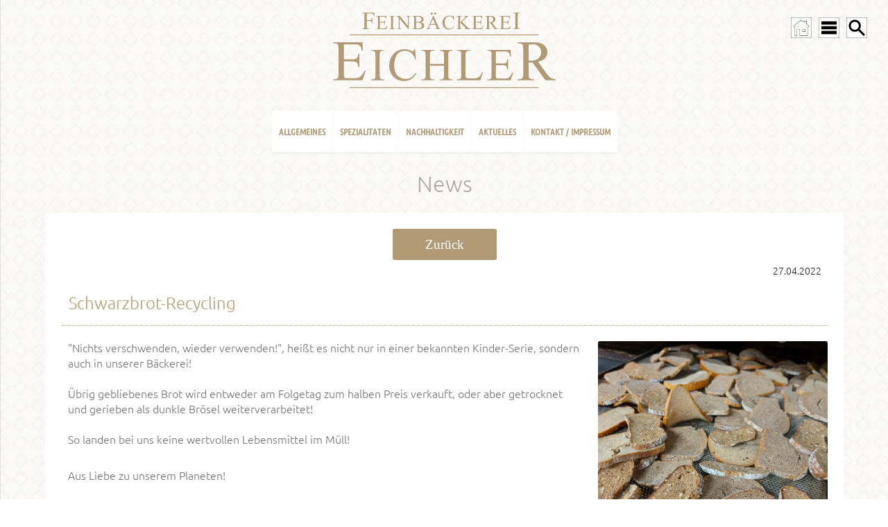

--- FILE ---
content_type: text/html
request_url: https://www.baeckerei-eichler.at/v07/?sn=300100&ne61=7175
body_size: 42247
content:
<!DOCTYPE html>

<html lang="de">

<head>

<meta charset="UTF-8">
<script src="//www.cookie-manager.com/b/2b/c822ff5f6be61613f461fc63afd3fd77.js"></script>
<script src="//www.cookie-manager.com/b/2b/cookie-list-c822ff5f6be61613f461fc63afd3fd77.js"></script>
<link rel="stylesheet" href="../lib/47/sw2015/css/index.css?10012026224106">

			<meta property="og:url" content="https://www.baeckerei-eichler.at/v07/?sn=300100&amp;ne61=7175">
			<meta property="og:type" content="article">
			<meta property="og:title" content="Schwarzbrot-Recycling">
			<meta property="og:description" content="'Nichts verschwenden, wieder verwenden!', hei&szlig;t es nicht nur in einer bekannten Kinder-Serie, sondern auch in unserer B&auml;ckerei!  &Uuml;brig gebliebenes Brot wird entweder am Folgetag zum halben Preis verkauft, oder aber getrocknet und gerieben ...">
			<meta property="og:image" content="https://www.baeckerei-eichler.at/bildpool07/47/BildPool2x/300100/p63001007175101255schwarzebroesel_big.jpg">
						
<script type="application/ld+json">
{
	"@context": "https://schema.org",
	"@type": "NewsArticle",
    "@id": "https://www.baeckerei-eichler.at/v07/?sn=300100&amp;ne61=7175",
	"mainEntityOfPage": {
		"@type": "WebPage",
		"@id": "https://www.baeckerei-eichler.at/v07/?sn=300100&amp;ne61=7175"
	},
	"headline": "Schwarzbrot-Recycling",
	"image": [
		"https://www.baeckerei-eichler.at/bildpool07/47/BildPool2x/300100/p63001007175101255schwarzebroesel_big.jpg"
	],
	"datePublished": "2022-04-27T00:00:00Z",
	"dateModified": "2022-04-27T10:12:57Z",
	"publisher": {
		"@type": "Organization",
		"name": "Bäckerei Eichler",
    "logo": {
		"@type": "ImageObject",
		"url": "https://www.baeckerei-eichler.at/lib/47/sw2015/img/Logo2.png",
		"width": 1200,
		"height": 600
		}
	}
}
</script>
		
	<meta name="description" content="'Nichts verschwenden, wieder verwenden!', hei&szlig;t es nicht nur in einer bekannten Kinder-Serie, sondern auch in unserer B&auml;ckerei!  &Uuml;brig gebliebenes Brot wird entweder am Folgetag zum halben Preis verkauft, oder aber getrocknet und gerieben ...">
	
<meta name="last-modified" content="2026-01-30">

<title>Schwarzbrot-Recycling - News - Bäckerei Eichler - Linz Urfahr, Oberösterreich</title>

<link rel="stylesheet" href="../lib/font/ubuntu.css?250904">

<script src="../lib/jquery_allg/jquery-3.7.1.min.js"></script>

<!-- xxxxxxxx PRELOADER HEADBEREICH -->
<script src="../lib/functions/lottieplayer/lottie-player.js" defer></script>

<meta name="viewport" content="width=device-width, initial-scale=1">



<style>/* Preloader Grundlayout */
  #preloader {
    position: fixed;
    z-index: 99999;
    top: 0; left: 0; right: 0; bottom: 0;
    background: black;
    display: flex;
    align-items: center;
    justify-content: center;
  }

  /* Fallback-Spinner */
  .spinner-fallback {
    width: 60px;
    height: 60px;
    border: 6px solid #f3f3f3;
    border-top: 6px solid #3498db;
    border-radius: 50%;
    animation: spin 1s linear infinite;
    position: absolute;
  }

  @keyframes spin {
    0% { transform: rotate(0deg); }
    100% { transform: rotate(360deg); }
  }

  /* Lottie-Animation zuerst versteckt */
  lottie-player {
    opacity: 0;
    transition: opacity 0.3s ease;
    width: 100%;
    height: 400px;
    position: relative;
    z-index: 2;
  }
</style>
<!-- xxxxxxxx PRELOADER HEADBEREICH ENDE -->


<!-- Lazyload -->
<script src="../lib/functions/lazyload/js/lazysizes.min.js" async></script>
<script src="../lib/functions/lazyload/js/ls.blur-up.min.js" async></script>
<link rel="stylesheet" href="../lib/functions/lazyload/js/lazyloadFade.css?033">
<!-- Lazyload ENDE -->

<!-- ALLGEMEINE STYLES INKL BOILERPLATE ZUSAMMENGEFASST 24.12.2025 --> 
<link rel="stylesheet" href="../lib/cssAllg/ALLGEMEIN.css?260126">


<!-- SITEMAP ÖFFNEN ALT CSS im allg Teil --> 
<script src="../lib/Sonstjs/PfadNav/PfadNav-onM2.js?9" defer></script>




<!-- fuer Schriftgroessen barrierefrei-Buttons (optimiert) --> 
<script>
  let currentRemValue = 1.0; // Startwert als Fließkommazahl

  function changeFontSize(delta) {
    // Berechne den neuen Wert und runde ihn auf 2 Dezimalstellen, um Fehler zu vermeiden
    let newRemValue = parseFloat((currentRemValue + delta).toFixed(2));

    // Stelle sicher, dass der Wert innerhalb der Grenzen von 0.7 und 1.3 bleibt
    if (newRemValue < 0.7) newRemValue = 0.7;
    if (newRemValue > 1.3) newRemValue = 1.3;

    currentRemValue = newRemValue;
    document.documentElement.style.fontSize = currentRemValue + 'rem'; // WICHTIG: 'rem' statt 'em'
  }

  function resetFontSize() {
    currentRemValue = 1.0;
    document.documentElement.style.fontSize = '1rem'; // Setzt direkt auf den Standardwert zurück
  }
</script>
<!-- fuer Schriftgroessen barrierefrei-Buttons ENDE -->





<!-- Reload-Funktion CookieBot beim Klicken - neu 15.9.25 --> 
<script>
  function CookiebotCallback_OnLoad() {
    // Prüft, ob 'Cookiebot' als Objekt existiert UND ob sich die Zustimmung geändert hat
    if (typeof Cookiebot !== 'undefined' && Cookiebot.changed) {
      document.location.reload();
    }
  }
</script>





<!-- GALERIE FANCYBOX ALT 2024 --> 

	<!-- fancyJS -->

<!-- FANCY 3.5.7. JS  -->
<script src="../lib/Sonstjs/fancybox2019/js/jquery.fancybox.min.js?220203" defer></script>


<!-- Fancy CSS -->
	<link rel="stylesheet" href="../lib/Sonstjs/fancybox2019/css/jquery.fancybox.min.css?20220205">


    <!-- GALERIE FANCYBOX ENDE -->

<!--Fancy CSS Ueberschreiben für Slick-Slider-->
	<link rel="stylesheet" href="../lib/functions/SlickSlider/css/fancybox.css?230902">


<!-- TOPSCROLLER OPTIMIERT 10.10.2025 -->
<script>
// Führt den Code aus, sobald die HTML-Struktur der Seite vollständig geladen ist.
document.addEventListener('DOMContentLoaded', function() {
    
    // Wählt gezielt den Link innerhalb des DIVs mit der ID "ScrollerBottom" aus.
    const scrollTopLink = document.querySelector('#ScrollerBottom a[href="#primaryContainer"]');
    
    // Prüft, ob der Link existiert, um Fehler zu vermeiden.
    if (scrollTopLink) {
        
        // Fügt dem Link eine Funktion hinzu, die bei einem Klick ausgeführt wird.
        scrollTopLink.addEventListener('click', function(event) {
            
            // 1. Verhindert das Standard-Verhalten des Browsers.
            //    Dadurch wird der Anker NICHT in die URL-Leiste geschrieben.
            event.preventDefault();
            
            // 2. Findet das Zielelement, zu dem gescrollt werden soll.
            const targetElement = document.getElementById('primaryContainer');
            
            // 3. Wenn das Ziel existiert, scrolle sanft dorthin.
            if (targetElement) {
                targetElement.scrollIntoView({
                    behavior: 'smooth' // Dies erzeugt den sanften Scroll-Effekt.
                });
            }
        });
    }
});
</script>

<!-- TOPSCROLLER ENDE -->

<!-- SLIDER01 14.9.2025 -->
<script src="../lib/functions/Slider01/Slider01-script.js?250940" defer></script>
<!-- SLIDER 14.9.2025 ENDE -->




<!-- Stops initializing amazingcarousel youtube and vimeo api - fuer CookieBot - START --> 
<script>
var html5lightbox_options = {
        inityoutube: false,
        initvimeo: false
};
</script>
<!-- Stops initializing amazingcarousel youtube and vimeo api  END --> 



<link rel="stylesheet" href="../lib/47/addCss/IndexAdd3.css?251203">

<link rel="icon" href="../lib/47/sw2015/img/favicon.png" type="image/x-icon">
<link rel="apple-touch-icon" href="../lib/47/sw2015/img/iPhoneIcon.png">
<meta name="apple-mobile-web-app-capable" content="yes">
<meta name="mobile-web-app-capable" content="yes">
<meta http-equiv="X-UA-Compatible" content="IE=EDGE">


<!-- SITE CAR - SLICK SLIDER HEADBEREICH mit Fancy anstatt Produktcarousel -->
<link rel='stylesheet' href="../lib/functions/SlickSlider/css/slick.css?220801">
    <link rel='stylesheet' href="../lib/47/sw2015/css/slickStyle.css?260101">
    
 <!-- SLICK SLIDER HEADBEREICH ENDE --> 

<!-- Flexi Menu2 Start -->
 <script src="../lib/47/sw2015/includes/extendjQuery.js"></script>
  <script src="../lib/47/sw2015/includes/FlexiMenus2/fleximenus2.js" defer></script>
 <script src="../lib/47/sw2015/includes/scripts/browser-compatibility.js" defer></script>

<script>
// Warte, bis die HTML-Struktur der Seite vollstaendig geladen ist. Stand 29.8.2025
document.addEventListener('DOMContentLoaded', function() {
  // Initialisiere das Menue sofort, ohne kuenstliche Verzögerung.
  registerFlexiCSSMenu("navigationV4", {"menuType":"vertical","effectSub":{"name":"slide","direction":"up","duration":250,"easing":"swing","useFade":true},"effectRest":{"name":"slide","direction":"left","duration":250,"easing":"swing","useFade":true},"effectSubTwo":null,"options":{"preset":"fixed","enableTablet":true,"enableMobile":false,"mobileMaxWidth":959,"tabletMaxWidth":1023,"tabletCloseBtnLabel":"Close","tabletCloseBtnEnable":true,"align":"left"}});
});
</script>
<!-- Flexi Menu2 Ende -->



<!-- Scrolling navigation Stand 29.8.2025 -->
<script>
	jQuery(document).ready(function () {
	var $nav = jQuery('#NavigationContainer');
	var $navTop = $nav.offset().top - parseFloat($nav.css('marginTop') === 'auto' ? 0 : $nav.css('marginTop'));
  
	var fixedElements = [
    '#NavigationContainer',
    '#NavipunktContainer',
    '#OverTopContainer',
    '#OverTopHtmlContDIV',
    '#HomeSitemSucheDiv'
	  ];

	 jQuery(window).scroll(function () {
	var y = jQuery(this).scrollTop();
    if (y >= $navTop) {
    fixedElements.forEach(function (id) {
    jQuery(id).addClass('fixed');
    });
	} else {
    fixedElements.forEach(function (id) {
    jQuery(id).removeClass('fixed');
    });
    }
	});
	});
</script>
<!-- Scrolling navigation ENDE -->

<link rel="canonical" href="https://www.baeckerei-eichler.at/v07/?sn=300100&amp;ne61=7175"> 

</head>

<body>

	<div id="primaryContainer" class="primaryContainer2 clearfix">
		<div id="primEdit1"></div>
		<div id="prim2">
			<div id="primEdit2"></div>

			<nav aria-label="Mobile Navigation">
			<!-- SITE-Map New 201012 -->
			
	<div id="htmlnav" class="clearfix">
			<ul id="htmlNavUl">
				<li id="htmlNavLi1"><a onclick="offMobile1()"><div id="CLBtn1">X</div></a></li>
					<li id="htmlNavLi2"><a href=".?sn=100" target="_top"><span style="color:#b19b75">ALLGEMEINES</span></a>
							<ul>
					<li id="htmlNavLi3"><a href=".?sn=100100" target="_top"><span style="color:#b19b75">Feinbäckerei</span></a></li>
						
					<li id="htmlNavLi4"><a href=".?sn=100130" target="_top"><span style="color:#b19b74">Gutscheine</span></a></li>
						
					<li id="htmlNavLi5"><a href=".?sn=100150" target="_top"><span style="color:#b19b75">Team</span></a></li>
						
					<li id="htmlNavLi6"><a href=".?sn=100200" target="_top"><span style="color:#b19b75">Standorte & Öffnungszeiten</span></a></li>
						
					<li id="htmlNavLi7"><a href=".?sn=100300" target="_top"><span style="color:#b19b75">Jobs</span></a></li>
						
					<li id="htmlNavLi8"><a href=".?sn=100400" target="_top"><span style="color:#b19b75">Backen mit Kindern</span></a></li>
							</ul>
							
					<li id="htmlNavLi9"><a href=".?sn=200" target="_top"><span style="color:#b19b75">SPEZIALITÄTEN</span></a>
							<ul>
					<li id="htmlNavLi10"><a href=".?sn=200050" target="_top"><span style="color:#b19b74">Aus der Region</span></a></li>
						
					<li id="htmlNavLi11"><a href=".?sn=200100" target="_top"><span style="color:#b19b75">Herstellung</span></a></li>
						
					<li id="htmlNavLi12"><a href=".?sn=200200" target="_top"><span style="color:#b19b75">Produkte</span></a>
							<ul>
					<li id="htmlNavLi13"><a href=".?sn=200200100" target="_top"><span style="color:#b19b75">Brot</span></a></li>
						
					<li id="htmlNavLi14"><a href=".?sn=200200200" target="_top"><span style="color:#b19b75">Gebäck</span></a></li>
						
					<li id="htmlNavLi15"><a href=".?sn=200200300" target="_top"><span style="color:#b19b75">Mehlspeisen</span></a></li>
							</ul>
							
					<li id="htmlNavLi16"><a href=".?sn=200300" target="_top"><span style="color:#b19b75">Frühstück & mehr</span></a></li>
							</ul>
							
					<li id="htmlNavLi17"><a href=".?sn=200800" target="_top"><span style="color:#b19b74">NACHHALTIGKEIT</span></a></li>
						
					<li id="htmlNavLi18"><a href=".?sn=300" target="_top"><span style="color:#b19b75">AKTUELLES</span></a>
							<ul>
					<li id="htmlNavLi19"><a href=".?sn=300100" target="_top"><span style="color:#b19b75">News</span></a></li>
						
					<li id="htmlNavLi20"><a href=".?sn=300200" target="_top"><span style="color:#b19b75">Bilder</span></a></li>
							</ul>
							
					<li id="htmlNavLi21"><a href=".?sn=400" target="_top"><span style="color:#b19b75">KONTAKT / IMPRESSUM</span></a>
							<ul>
					<li id="htmlNavLi22"><a href=".?sn=400100" target="_top"><span style="color:#b19b75">Anfrageformular</span></a></li>
						
					<li id="htmlNavLi23"><a href=".?sn=400200" target="_top"><span style="color:#b19b75">Impressum / Datenschutzhinweise</span></a></li></ul>
			</ul>
	</div>

			</nav>

			<header>
			<div id="TOP">
				<div id="OverTopContainer" class="clearfix">
					<div id="OverTopHtmlContDIV" class="clearfix">
						<!-- Neu PRELOADER BODY-BEREICH 23.12.2025 -->
<link rel="preload" href="../lib/LottiesAllg/Kreis-Loading.json" as="fetch" crossorigin="anonymous">

<div id="preloader" aria-live="assertive" aria-busy="true">
<span class="sr-only">Die Seite wird geladen. Bitte haben Sie einen Moment Geduld.</span>
  <div class="spinner-fallback" id="spinner"></div>

<lottie-player
id="lottie"
      src="../lib/LottiesAllg/Kreis-Loading.json"
background="transparent"
speed="1"
autoplay
loop>
</lottie-player>
</div>

<script>
  document.addEventListener("DOMContentLoaded", function() {
    const preloader = document.getElementById("preloader");
    const lottieEl = document.getElementById("lottie");
    const spinner = document.getElementById("spinner");
    const startTime = performance.now();
    const minDisplayTime = 500; 
    const maxDisplayTime = 3000; // NEU: Nach spätestens 3 Sek. ausblenden!

    let isHidden = false;

    if (lottieEl) {
      lottieEl.addEventListener("load", () => {
        if (spinner) spinner.style.display = "none";
        lottieEl.style.opacity = "1";
      });
    }

    function hidePreloader() {
      if (isHidden || !preloader) return;
      isHidden = true;
      document.body.style.overflow = 'visible';
      preloader.style.opacity = "0";
      setTimeout(() => preloader.remove(), 300);
    }

    // 1. Normales Laden abwarten
    window.addEventListener("load", () => {
      const loadTime = performance.now() - startTime;
      const remainingTime = Math.max(0, minDisplayTime - loadTime);
      setTimeout(hidePreloader, remainingTime);
    });

    // 2. Sicherheits-Timeout (Falls ein Bild/Script hängt)
    setTimeout(() => {
      if (!isHidden) {
        console.warn("Preloader: Load-Event dauerte zu lange, erzwinge Ausblenden.");
        hidePreloader();
      }
    }, maxDisplayTime);
  });
</script>


<!-- PRELOADER BODY-BEREICH ENDE -->

<div id="TopLogo">
<a href="https://www.baeckerei-eichler.at/" target="_top">
 <svg xmlns="http://www.w3.org/2000/svg" viewBox="0 0 906 320" role="img" aria-labelledby="svg-logo-title">
    <title id="svg-logo-title">Logo der Feinbäckerei Eichler - Zur Startseite</title>
  <defs>
    <style>
      .a {
        fill: #b19b76;
      }
    </style>
  </defs>
  <g>
    <g>
      <path class="a" d="M122.2,146.1v49.5h27.5c7.2,0,11.9-1.1,14.4-3.2s4.9-7.8,5.3-15h3.4V221h-3.4c-.8-6.1-1.7-10-2.6-11.7a11.2,11.2,0,0,0-5.4-5.1c-2.6-1.2-6.4-1.8-11.7-1.8H122.2v41.3c0,5.5.2,8.9.7,10.1a6.1,6.1,0,0,0,2.6,2.9c1.2.7,3.6,1,7,1h21.3c7.1,0,12.2-.4,15.4-1.4a23.9,23.9,0,0,0,9.3-5.9c3.8-3.8,7.7-9.5,11.7-17.2h3.7l-10.8,31.4H86.5v-3.4h4.4a16.5,16.5,0,0,0,8.4-2.2,7.7,7.7,0,0,0,4.1-4.4c.7-2,1-6,1-12.1V161q0-11.9-2.4-14.7c-2.2-2.4-5.9-3.7-11.1-3.7H86.5v-3.4h96.6l1.4,27.5h-3.6c-1.3-6.6-2.7-11.1-4.3-13.6a14.8,14.8,0,0,0-7-5.7c-2.5-.9-6.8-1.3-13-1.3Z"/>
      <g>
        <path class="a" d="M254.5,261.9v2.7h-43v-2.7h3.6c4.1,0,7.1-1.3,9-3.7s1.8-5.3,1.8-11.4V182c0-5-.4-8.4-1-10a7,7,0,0,0-3-3.2,14.1,14.1,0,0,0-6.8-1.8h-3.6v-2.7h43V167h-3.6c-4.1,0-7.1,1.2-9,3.7s-1.8,5.3-1.8,11.3v64.8c0,5.1.3,8.5.9,10.1a6.8,6.8,0,0,0,3.1,3.2,13.6,13.6,0,0,0,6.8,1.8Z"/>
        <path class="a" d="M356.8,162l2.3,34.1h-2.3c-3.1-10.2-7.4-17.6-13.1-22a32,32,0,0,0-20.4-6.8,33.2,33.2,0,0,0-18.1,5.1c-5.3,3.4-9.6,8.8-12.6,16.2s-4.7,16.5-4.7,27.5c0,9.1,1.5,17,4.4,23.6A32.4,32.4,0,0,0,305.4,255a37.5,37.5,0,0,0,20,5.4,34.6,34.6,0,0,0,17.3-4.2c5-2.8,10.4-8.3,16.4-16.6l2.3,1.5c-5,8.9-10.9,15.4-17.6,19.6s-14.7,6.2-23.9,6.2c-16.6,0-29.5-6.2-38.6-18.5q-10.2-13.8-10.2-32.4a57.5,57.5,0,0,1,6.7-27.6,49,49,0,0,1,18.5-19.5,50.4,50.4,0,0,1,25.8-6.9,48.1,48.1,0,0,1,21.5,5.3A11.3,11.3,0,0,0,348,169a4.9,4.9,0,0,0,3.5-1.5,10.6,10.6,0,0,0,2.7-5.5Z"/>
        <path class="a" d="M405.4,210.8H452V182.1c0-5.1-.4-8.5-1-10.1a6.8,6.8,0,0,0-3.1-3.2,13.5,13.5,0,0,0-6.7-1.8h-3.6v-2.7h42.9V167H477a14.6,14.6,0,0,0-6.8,1.7,6.3,6.3,0,0,0-3.2,3.6c-.6,1.6-.8,4.9-.8,9.8v64.7c0,5.1.3,8.5.9,10.1a6.8,6.8,0,0,0,3.1,3.2,13.6,13.6,0,0,0,6.8,1.8h3.5v2.7H437.6v-2.7h3.6c4,0,7-1.3,8.9-3.7s1.9-5.3,1.9-11.4V216.3H405.4v30.5c0,5.1.3,8.5.9,10.1a6.8,6.8,0,0,0,3.1,3.2,13.6,13.6,0,0,0,6.8,1.8h3.6v2.7h-43v-2.7h3.6c4.1,0,7.1-1.3,9-3.7s1.8-5.3,1.8-11.4V182.1c0-5.1-.4-8.5-1-10.1a7,7,0,0,0-3-3.2,14.1,14.1,0,0,0-6.8-1.8h-3.6v-2.7h43V167h-3.6a14.6,14.6,0,0,0-6.8,1.7,6.6,6.6,0,0,0-3.2,3.6c-.5,1.6-.8,4.9-.8,9.8Z"/>
        <path class="a" d="M578,236.9l2.5.5-8.6,27.2H494.2v-2.7H498c4.2,0,7.3-1.4,9.1-4.2s1.5-5.2,1.5-10.9V182c0-6.2-.6-10.1-2-11.7s-4.8-3.3-8.6-3.3h-3.8v-2.7h45.4V167c-5.3,0-9,.5-11.2,1.5a9,9,0,0,0-4.4,3.9c-.8,1.6-1.2,5.4-1.2,11.3v63.1q0,6.1,1.2,8.4a5.4,5.4,0,0,0,2.8,2.3c1.2.5,5,.7,11.5.7h7.3c7.7,0,13.1-.5,16.2-1.7a20.2,20.2,0,0,0,8.5-6C572.9,247.6,575.5,243.1,578,236.9Z"/>
        <path class="a" d="M622.8,169.8v39.6h22c5.8,0,9.6-.9,11.5-2.6s4-6.2,4.3-12h2.7v35h-2.7c-.7-4.9-1.4-8.1-2.1-9.4a9,9,0,0,0-4.3-4.1c-2.1-1-5.2-1.5-9.4-1.5h-22v33.1q0,6.6.6,8.1a5.1,5.1,0,0,0,2.1,2.3c1,.5,2.8.8,5.6.8h17c5.7,0,9.8-.4,12.4-1.2a18.2,18.2,0,0,0,7.3-4.6c3.1-3.1,6.2-7.7,9.4-13.9h3l-8.7,25.2H594.3v-2.7h3.5a14.2,14.2,0,0,0,6.7-1.7,6,6,0,0,0,3.2-3.6c.6-1.6.9-4.8.9-9.7V181.7c0-6.3-.6-10.2-1.9-11.7s-4.8-3-8.9-3h-3.5v-2.7h77.2l1.2,22h-2.9c-1.1-5.3-2.2-8.9-3.5-10.9a11.1,11.1,0,0,0-5.6-4.5c-1.9-.8-5.4-1.1-10.4-1.1Z"/>
      </g>
      <path class="a" d="M819.5,264.6H786L743.6,206l-7.7.2h-5.4v36.4c0,7.9.8,12.8,2.6,14.7s5.8,4.1,10.5,4.1h4.9v3.4H694.8v-3.4h4.7c5.3,0,9.1-1.8,11.4-5.2s1.9-6.4,1.9-13.6v-81c0-7.9-.8-12.8-2.6-14.7s-5.9-4.1-10.7-4.1h-4.7v-3.4h45.7c13.3,0,23.1,1,29.4,2.9A33.7,33.7,0,0,1,786,152.9a27.9,27.9,0,0,1,6.6,18.6,29.1,29.1,0,0,1-7.5,20c-5,5.7-12.8,9.7-23.4,12.1l25.9,35.9q8.9,12.5,15.3,16.5c4.2,2.7,9.8,4.4,16.6,5.2Zm-89-64.5h5.2c11.9,0,20.9-2.5,27-7.7a24.8,24.8,0,0,0,9.1-19.8c0-7.8-2.4-14.2-7.3-19.1s-11.4-7.4-19.5-7.4a79.3,79.3,0,0,0-14.5,1.8Z"/>
    </g>
    <g>
      <path class="a" d="M197.5,44.5V66h9.9c2.3,0,3.9-.5,5-1.5s1.8-3,2.1-6H216V77h-1.5a11,11,0,0,0-.8-4.7,5.2,5.2,0,0,0-2.2-2.2,8.7,8.7,0,0,0-4.1-.8h-9.9V86.5c0,2.7.1,4.6.5,5.4a3.3,3.3,0,0,0,1.7,1.8,7.8,7.8,0,0,0,3.7.9h1.9v1.5H181.9V94.6h1.9c2.3,0,3.9-.6,5-1.9s.9-3,.9-6.2V51.2a20.8,20.8,0,0,0-.5-5.5,3.9,3.9,0,0,0-1.7-1.7,7.6,7.6,0,0,0-3.7-1h-1.9V41.6h40.6l.5,11.9h-1.4a17.6,17.6,0,0,0-2.4-5.6,8.6,8.6,0,0,0-3.4-2.6,19.6,19.6,0,0,0-6.3-.8Z"/>
      <g>
        <path class="a" d="M240.2,54.9V72.1h9.6c2.4,0,4.1-.4,4.9-1.1s1.8-2.7,1.9-5.2h1.2V81h-1.2a15.9,15.9,0,0,0-.9-4.1,3.7,3.7,0,0,0-1.9-1.8,10.2,10.2,0,0,0-4-.6h-9.6V88.9a13,13,0,0,0,.2,3.5,2.8,2.8,0,0,0,.9,1,6.9,6.9,0,0,0,2.5.3h7.4a17.7,17.7,0,0,0,5.3-.5,7.7,7.7,0,0,0,3.3-2,24.6,24.6,0,0,0,4.1-6h1.2l-3.7,10.9H227.7V94.9h1.6a5.9,5.9,0,0,0,2.9-.7,2.6,2.6,0,0,0,1.4-1.5,13.4,13.4,0,0,0,.4-4.3V60.1q0-4.2-.9-5.1c-.7-.9-2-1.3-3.8-1.3h-1.6V52.5h33.7l.5,9.5h-1.3a12.8,12.8,0,0,0-1.5-4.7,5.3,5.3,0,0,0-2.4-2,16.6,16.6,0,0,0-4.6-.4Z"/>
        <path class="a" d="M290.3,94.9v1.2H271.6V94.9h1.5a4.9,4.9,0,0,0,4-1.5c.5-.7.7-2.4.7-5V60.2a14.1,14.1,0,0,0-.4-4.4,2.9,2.9,0,0,0-1.3-1.4,6,6,0,0,0-3-.7h-1.5V52.5h18.7v1.2h-1.6a4.7,4.7,0,0,0-3.9,1.5c-.5.7-.8,2.4-.8,5V88.4a18.3,18.3,0,0,0,.4,4.4,3.7,3.7,0,0,0,1.4,1.4,5.9,5.9,0,0,0,2.9.7Z"/>
        <path class="a" d="M294.3,52.5h11.9l26.7,32.7V60c0-2.6-.3-4.3-.9-5a4.9,4.9,0,0,0-3.8-1.3h-1.5V52.5h15.2v1.2h-1.6a4.5,4.5,0,0,0-3.9,1.6c-.5.7-.7,2.3-.7,4.7V96.8h-1.1L305.8,61.7V88.6c0,2.6.3,4.3.8,5a5,5,0,0,0,3.8,1.3h1.5v1.2H296.8V94.9h1.5c1.8,0,3.2-.5,3.9-1.6s.7-2.3.7-4.7V58.2a15.5,15.5,0,0,0-2.8-2.9,11.3,11.3,0,0,0-2.9-1.3,10.7,10.7,0,0,0-2.9-.3Z"/>
        <path class="a" d="M376.6,73.8a14.9,14.9,0,0,1,6.8,3.1,9.6,9.6,0,0,1,3.1,7.3,10.5,10.5,0,0,1-2.1,6.2,11.8,11.8,0,0,1-5.6,4.4c-2.4.9-6.1,1.3-11,1.3H347.2V94.9h1.7c1.8,0,3.1-.5,3.9-1.7s.7-2.4.7-4.8V60.2q0-4.1-.9-5.1a4.5,4.5,0,0,0-3.7-1.4h-1.7V52.5h18.9a39.7,39.7,0,0,1,8.5.7,14.1,14.1,0,0,1,7.3,4.1,10.3,10.3,0,0,1,2.6,6.8,9.6,9.6,0,0,1-2,5.9A11.9,11.9,0,0,1,376.6,73.8Zm-16.9-1.7a11.2,11.2,0,0,0,2.7.3l3.4.2a18.5,18.5,0,0,0,7.1-1.1,7.7,7.7,0,0,0,3.6-3.1,8.9,8.9,0,0,0,1.2-4.5,8.3,8.3,0,0,0-3.1-6.6c-2.1-1.8-5.1-2.7-9.1-2.7a25.6,25.6,0,0,0-5.8.7Zm0,20.9a31.6,31.6,0,0,0,7.4.8c3.9,0,6.8-.8,8.9-2.6a8.2,8.2,0,0,0,3-6.5,8.9,8.9,0,0,0-1.4-4.9,9.4,9.4,0,0,0-4.5-3.7,19,19,0,0,0-7.7-1.3H362l-2.3.3Z"/>
        <path class="a" d="M423.6,81.5H406.7l-3,6.9a11.9,11.9,0,0,0-1.1,3.8,2.1,2.1,0,0,0,1,1.8c.6.5,2,.8,4.1.9v1.2H393.9V94.9a8.2,8.2,0,0,0,3.6-1.2q1.7-1.5,3.6-6.3l15.4-35.9h1.1l15.2,36.3q1.8,4.4,3.3,5.7a7.2,7.2,0,0,0,4.2,1.4v1.2H423.1V94.9a5.8,5.8,0,0,0,3.5-.8,2.3,2.3,0,0,0,.9-1.8,12.1,12.1,0,0,0-1.3-4.5Zm-.9-2.4-7.4-17.6-7.6,17.6Zm-11.3-38a3.4,3.4,0,0,1,2.5,1.1,3.7,3.7,0,0,1,1,2.4,3.4,3.4,0,0,1-1.1,2.5,3.1,3.1,0,0,1-2.4,1,3.4,3.4,0,0,1-3.5-3.5,3.3,3.3,0,0,1,1-2.4A3.4,3.4,0,0,1,411.4,41.1Zm11.3,0a3.4,3.4,0,0,1,2.5,1.1,3.3,3.3,0,0,1,1,2.4,3.4,3.4,0,0,1-3.5,3.5,3.1,3.1,0,0,1-2.4-1,3.4,3.4,0,0,1-1.1-2.5,3.4,3.4,0,0,1,1.1-2.4A3.2,3.2,0,0,1,422.7,41.1Z"/>
        <path class="a" d="M484,51.5l1,14.8h-1q-2-6.6-5.7-9.6a14.2,14.2,0,0,0-8.9-2.9,13.9,13.9,0,0,0-7.8,2.2,14.1,14.1,0,0,0-5.5,7A30.7,30.7,0,0,0,454,75a26.7,26.7,0,0,0,1.9,10.3,14.6,14.6,0,0,0,5.8,6.7,16.6,16.6,0,0,0,8.7,2.3,15.4,15.4,0,0,0,7.5-1.8c2.1-1.2,4.5-3.6,7.1-7.3l1,.7a22.2,22.2,0,0,1-7.7,8.5,19.2,19.2,0,0,1-10.4,2.7c-7.2,0-12.8-2.7-16.8-8A23.4,23.4,0,0,1,446.7,75a25.3,25.3,0,0,1,2.9-12,21.4,21.4,0,0,1,8.1-8.5,21.9,21.9,0,0,1,11.2-3,20.1,20.1,0,0,1,9.4,2.3,4.4,4.4,0,0,0,1.9.7,2,2,0,0,0,1.5-.6,4.6,4.6,0,0,0,1.2-2.4Z"/>
        <path class="a" d="M511.3,71.9l16.1,16a25.5,25.5,0,0,0,6.8,5.4,12.8,12.8,0,0,0,5.6,1.6v1.2H519V94.9a4.9,4.9,0,0,0,2.7-.6,1.9,1.9,0,0,0,.8-1.4,3.2,3.2,0,0,0-.3-1.4,18.4,18.4,0,0,0-2-2.3L505.1,74.3V88.4a18.3,18.3,0,0,0,.4,4.4,3.7,3.7,0,0,0,1.4,1.4,5.9,5.9,0,0,0,2.9.7h1.5v1.2H492.7V94.9h1.5a5.1,5.1,0,0,0,4-1.5c.5-.7.7-2.4.7-5V60.2a14.1,14.1,0,0,0-.4-4.4,2.9,2.9,0,0,0-1.3-1.4,6,6,0,0,0-3-.7h-1.5V52.5h18.6v1.2h-1.5a5.9,5.9,0,0,0-2.9.7,2.9,2.9,0,0,0-1.4,1.5,13.8,13.8,0,0,0-.4,4.3V73.6l4.4-4.1c6.4-5.9,10.3-9.8,11.6-11.7a4.2,4.2,0,0,0,.9-2.3,1.9,1.9,0,0,0-.7-1.3,4.4,4.4,0,0,0-2.3-.5h-1V52.5h16v1.2a9.5,9.5,0,0,0-2.5.3,14.9,14.9,0,0,0-2.9,1.4,29.4,29.4,0,0,0-4.1,3.3c-.5.4-2.7,2.6-6.5,6.6Z"/>
        <path class="a" d="M556.3,54.9V72.1h9.6c2.5,0,4.1-.4,5-1.1s1.7-2.7,1.8-5.2h1.2V81h-1.2a15.9,15.9,0,0,0-.9-4.1,3.4,3.4,0,0,0-1.9-1.8,9.8,9.8,0,0,0-4-.6h-9.6V88.9a19.9,19.9,0,0,0,.2,3.5,2.8,2.8,0,0,0,.9,1,7.3,7.3,0,0,0,2.5.3h7.4a18,18,0,0,0,5.4-.5,7.4,7.4,0,0,0,3.2-2,24.6,24.6,0,0,0,4.1-6h1.3l-3.8,10.9H543.9V94.9h1.5a5.9,5.9,0,0,0,2.9-.7,2.6,2.6,0,0,0,1.4-1.5,13.4,13.4,0,0,0,.4-4.3V60.1c0-2.8-.3-4.5-.8-5.1s-2.1-1.3-3.9-1.3h-1.5V52.5h33.6L578,62h-1.3a12.8,12.8,0,0,0-1.5-4.7,4.8,4.8,0,0,0-2.4-2,16.2,16.2,0,0,0-4.5-.4Z"/>
        <path class="a" d="M630.6,96.1H618.9L604.1,75.7h-4.5V88.4q0,4.2.9,5.1a4.3,4.3,0,0,0,3.6,1.4h1.8v1.2H587.1V94.9h1.7a4.2,4.2,0,0,0,3.9-1.8c.5-.6.7-2.2.7-4.7V60.2c0-2.7-.3-4.5-.9-5.1a4.5,4.5,0,0,0-3.7-1.4h-1.7V52.5h16c4.6,0,8,.3,10.2,1a11.8,11.8,0,0,1,5.6,3.7,9.9,9.9,0,0,1,2.3,6.5,10.5,10.5,0,0,1-2.6,7q-2.7,3-8.1,4.2l9,12.5c2,2.9,3.8,4.8,5.3,5.7a12.1,12.1,0,0,0,5.8,1.8Zm-31-22.4h1.8c4.1,0,7.3-.9,9.4-2.7a8.7,8.7,0,0,0,3.2-6.9,9,9,0,0,0-2.6-6.6,9.3,9.3,0,0,0-6.8-2.6,28.6,28.6,0,0,0-5,.6Z"/>
        <path class="a" d="M647.1,54.9V72.1h9.6c2.5,0,4.1-.4,5-1.1s1.7-2.7,1.8-5.2h1.2V81h-1.2a15.9,15.9,0,0,0-.9-4.1,3.7,3.7,0,0,0-1.9-1.8,10.2,10.2,0,0,0-4-.6h-9.6V88.9a19.9,19.9,0,0,0,.2,3.5,2.8,2.8,0,0,0,.9,1,7.3,7.3,0,0,0,2.5.3h7.4a18.5,18.5,0,0,0,5.4-.5,7.4,7.4,0,0,0,3.2-2,24.6,24.6,0,0,0,4.1-6h1.3l-3.8,10.9H634.6V94.9h1.6a5.9,5.9,0,0,0,2.9-.7,2.6,2.6,0,0,0,1.4-1.5,13.4,13.4,0,0,0,.4-4.3V60.1c0-2.8-.3-4.5-.8-5.1s-2.1-1.3-3.9-1.3h-1.6V52.5h33.7l.5,9.5h-1.3a12.8,12.8,0,0,0-1.5-4.7,4.8,4.8,0,0,0-2.4-2,16.2,16.2,0,0,0-4.5-.4Z"/>
      </g>
      <path class="a" d="M702.4,94.6v1.5H679V94.6h1.9c2.3,0,3.9-.6,4.9-1.9s1-3,1-6.2V51.2a20.8,20.8,0,0,0-.5-5.5,4.6,4.6,0,0,0-1.7-1.7,8.2,8.2,0,0,0-3.7-1H679V41.6h23.4V43h-2a5.9,5.9,0,0,0-4.9,2c-.7.9-1,2.9-1,6.2V86.5a19.4,19.4,0,0,0,.5,5.4,4.2,4.2,0,0,0,1.7,1.8,8.1,8.1,0,0,0,3.7.9Z"/>
    </g>
    <g>
      <rect class="a" x="142.2" y="113.4" width="621.5" height="2.83"/>
      <rect class="a" x="142.2" y="287.5" width="621.5" height="2.83"/>
    </g>
  </g>
</svg>
</a>
</div>
 
					</div>
					<div id="HomeSitemSucheDiv">
						<div id="HomeButDiv">
							<a href="https://www.baeckerei-eichler.at" title="Zur Startseite"></a>
						</div>
						<button id="SitemButDiv" onclick="onM2()" aria-label="SITEMAP ÖFFNEN"></button>
						<div id="SucheButDiv">
							<a href="./?sn=9001" title="ZUR SUCHE"></a>
						</div>
					</div>
					
					<button id="MobileMenuButton" onclick="onMobile1()" aria-label="Menü für mobile Geräte" aria-expanded="false" aria-controls="htmlnav"></button>
					
					<div id="PFADnav" aria-hidden="true" onclick="offM2()">
						
			<ul id="PFADNavUl">
				
					<li><a href=".?sn=100" target="_top"><span>ALLGEMEINES</span></a>
							<ul>
					<li><a href=".?sn=100100" target="_top"><span>Feinbäckerei</span></a></li>
						
					<li><a href=".?sn=100130" target="_top"><span>Gutscheine</span></a></li>
						
					<li><a href=".?sn=100150" target="_top"><span>Team</span></a></li>
						
					<li><a href=".?sn=100200" target="_top"><span>Standorte & Öffnungszeiten</span></a></li>
						
					<li><a href=".?sn=100300" target="_top"><span>Jobs</span></a></li>
						
					<li><a href=".?sn=100400" target="_top"><span>Backen mit Kindern</span></a></li>
							</ul>
							
					<li><a href=".?sn=200" target="_top"><span>SPEZIALITÄTEN</span></a>
							<ul>
					<li><a href=".?sn=200050" target="_top"><span>Aus der Region</span></a></li>
						
					<li><a href=".?sn=200100" target="_top"><span>Herstellung</span></a></li>
						
					<li><a href=".?sn=200200" target="_top"><span>Produkte</span></a>
							<ul>
					<li><a href=".?sn=200200100" target="_top"><span>Brot</span></a></li>
						
					<li><a href=".?sn=200200200" target="_top"><span>Gebäck</span></a></li>
						
					<li><a href=".?sn=200200300" target="_top"><span>Mehlspeisen</span></a></li>
							</ul>
							
					<li><a href=".?sn=200300" target="_top"><span>Frühstück & mehr</span></a></li>
							</ul>
							
					<li><a href=".?sn=200800" target="_top"><span>NACHHALTIGKEIT</span></a></li>
						
					<li><a href=".?sn=300" target="_top"><span>AKTUELLES</span></a>
							<ul>
					<li class="pnact1"><a href=".?sn=300100" target="_top"><span>News</span></a></li>
						
					<li><a href=".?sn=300200" target="_top"><span>Bilder</span></a></li>
							</ul>
							
					<li><a href=".?sn=400" target="_top"><span>KONTAKT / IMPRESSUM</span></a>
							<ul>
					<li><a href=".?sn=400100" target="_top"><span>Anfrageformular</span></a></li>
						
					<li><a href=".?sn=400200" target="_top"><span>Impressum / Datenschutzhinweise</span></a></li></ul>
			</ul>


					</div></div>
				<!-- NAVIG -->
				<nav aria-label="Hauptnavigation">
				
	<div id="NavigationContainer" class="clearfix">
		<div id="NavipunktContainer" class="clearfix FM_CSS_navigationV4_container">
			<ul id="navigationV4" class="FM_CSS_navigationV4">
				
					<li><a href=".?sn=100" target="_self" ><span>ALLGEMEINES</span></a>
							<ul>
					<li><a href=".?sn=100100" target="_self" ><span>Feinbäckerei</span></a></li>
						
					<li><a href=".?sn=100130" target="_self" ><span>Gutscheine</span></a></li>
						
					<li><a href=".?sn=100150" target="_self" ><span>Team</span></a></li>
						
					<li><a href=".?sn=100200" target="_self" ><span>Standorte & Öffnungszeiten</span></a></li>
						
					<li><a href=".?sn=100300" target="_self" ><span>Jobs</span></a></li>
						
					<li><a href=".?sn=100400" target="_self" ><span>Backen mit Kindern</span></a></li>
							</ul>
							
					<li><a href=".?sn=200" target="_self" ><span>SPEZIALITÄTEN</span></a>
							<ul>
					<li><a href=".?sn=200050" target="_self" ><span>Aus der Region</span></a></li>
						
					<li><a href=".?sn=200100" target="_self" ><span>Herstellung</span></a></li>
						
					<li><a href=".?sn=200200" target="_self" ><span>Produkte</span></a>
							<ul>
					<li><a href=".?sn=200200100" target="_self" ><span>Brot</span></a></li>
						
					<li><a href=".?sn=200200200" target="_self" ><span>Gebäck</span></a></li>
						
					<li><a href=".?sn=200200300" target="_self" ><span>Mehlspeisen</span></a></li>
							</ul>
							
					<li><a href=".?sn=200300" target="_self" ><span>Frühstück & mehr</span></a></li>
							</ul>
							
					<li><a href=".?sn=200800" target="_self" ><span>NACHHALTIGKEIT</span></a></li>
						
					<li><a href=".?sn=300" target="_self" ><span>AKTUELLES</span></a>
							<ul>
					<li><a href=".?sn=300100" target="_self"  id="navactive" aria-current="page"><span>News</span></a></li>
						
					<li><a href=".?sn=300200" target="_self" ><span>Bilder</span></a></li>
							</ul>
							
					<li><a href=".?sn=400" target="_self" ><span>KONTAKT / IMPRESSUM</span></a>
							<ul>
					<li><a href=".?sn=400100" target="_self" ><span>Anfrageformular</span></a></li>
						
					<li><a href=".?sn=400200" target="_self" ><span>Impressum / Datenschutzhinweise</span></a></li></ul>
			</ul>
		</div>
	</div>

				</nav>		
			</div>
			</header>

			<aside aria-label="Zusatz-Informationen">
			<div id="TopHTMLContainer" class="clearfix">
				
			</div>
			</aside>
			
			<div id="SlideShowContainer" class="clearfix">
				<div id="SlideShowContDiv" class="clearfix">
					<!-- SLIDER V 290925 -->
<div class="slider-wrapper" data-effect="fade">
    <div class="slider-container" 
         role="region" 
         aria-roledescription="carousel" 
         aria-label="Bildanzeige">

        <!-- SLIDE01 -->
        <div class="slide" role="group" aria-roledescription="slide" aria-label="1 von 3">
            <div class="slide-media-wrapper">
                <img
                     src="../lib/47/slider/slide10a.webp"
                     width="1500" 
                     height="397"
                     alt="Konditorei Eichler - Fassade Hauptgeschäft" loading="eager">
            </div>
            <div class="slide-content">
                <div class="slide-title">Feinbäckerei Eichler - seit 1953</div>
            </div>
        </div>

        <!-- SLIDE02 -->
        <div class="slide" role="group" aria-roledescription="slide" aria-label="2 von 3">
            <div class="slide-media-wrapper">
                <img
                     src="../lib/47/slider/slide03.webp"
                     width="1500" 
                     height="397"
                     alt="Konditorei Eichler - Innenräumlichkeit 1" loading="lazy">
            </div>
            <div class="slide-content">
                <div class="slide-title">Spezialitäten von der Feinbäckerei Eichler</div>
            </div>
        </div>

        <!-- SLIDE03 -->
        <div class="slide" role="group" aria-roledescription="slide" aria-label="3 von 3">
            <div class="slide-media-wrapper">
                <img
                     src="../lib/47/slider/slide01.webp"
                     width="1500" 
                     height="397"
                     alt="Konditorei Eichler - Innenräumlichkeit 2" loading="lazy">
            </div>
            <div class="slide-content">
                <div class="slide-title">Feinbäckerei Eichler - natürlich und handgemacht</div>
            </div>
        </div>
      
    </div> <!-- .slider-container Ende -->
    
    <!-- Navigations-Buttons -->
    <button class="prev" aria-label="Vorheriges Bild">❮</button>
    <button class="next" aria-label="Nächstes Bild">❯</button>

</div> <!-- .slider-wrapper Ende -->
				</div>
			</div>
			

			<main>
			
		<link rel="stylesheet" href="../lib/47/sw2015/css/lay6details.css?10012026224106">
		
	<div id="ContentContainerAussen6" class="clearfix">
		<div id="UeberschriftDiv" class="clearfix">
			<p id="UeberschriftP">News</p>
		</div>
		<div id="ContLay6ContainerDiv" class="clearfix">
		
			<article>
			<div id="ContLay6Div" class="clearfix">

				<div id="ContLay6DetDiv" title="zur Übersicht" class="clearfix">
					<a href="?sn=300100">Zur&uuml;ck</a>
				</div>
				<div id="ContLay6DatumDiv" class="clearfix">
					<p id="ContLay6DatumP">
						27.04.2022
					</p>
				</div>
				<div id="ContLay6SubuebDiv" class="clearfix">
					<h1 id="ContLay6SubueberschriftP">
						Schwarzbrot-Recycling
					</h1>
				</div>
				
				<div id="ContLay6ImgDiv" class="clearfix">
					<a data-fancybox="images" data-caption="" href="../bildpool07/47/BildPool2x/300100/p63001007175101255schwarzebroesel_big.jpg" title="">
<img src="../bildpool07/47/BildPool2x/300100/p63001007175101255schwarzebroesel_big.jpg"  alt="" /></a>

				</div>
				
				<div id="ContLay6TextDiv" class="clearfix">
					<div id="ContLay6TextP">
						<p><span class="d2edcug0 hpfvmrgz qv66sw1b c1et5uql lr9zc1uh a8c37x1j fe6kdd0r mau55g9w c8b282yb keod5gw0 nxhoafnm aigsh9s9 d3f4x2em iv3no6db jq4qci2q a3bd9o3v b1v8xokw oo9gr5id" dir="auto">"Nichts verschwenden, wieder verwenden!", hei&szlig;t es nicht nur in einer bekannten Kinder-Serie, sondern auch in unserer B&auml;ckerei!<br /><br />&Uuml;brig gebliebenes Brot wird entweder am Folgetag zum halben Preis verkauft, oder aber getrocknet und gerieben als dunkle Br&ouml;sel weiterverarbeitet!<br /><br />So landen bei uns keine wertvollen Lebensmittel im M&uuml;ll!</span></p>
<p><span class="d2edcug0 hpfvmrgz qv66sw1b c1et5uql lr9zc1uh a8c37x1j fe6kdd0r mau55g9w c8b282yb keod5gw0 nxhoafnm aigsh9s9 d3f4x2em iv3no6db jq4qci2q a3bd9o3v b1v8xokw oo9gr5id" dir="auto"><br />Aus Liebe zu unserem Planeten!</span></p>
					</div>
				</div>
					
			</div>
			</article>
			
		</div>

	</div>


			</main>

			<aside aria-label="Banner 1">
			
			</aside>

			<aside aria-label="Banner 2">
			
			</aside>

			<footer>
			
	<div id="BottomContainer" class="clearfix">
		<div id="BottContHtmlDiv" class="clearfix">
			<div id="InfoBoxDIV" >
 <div id="InfoBoxUebersDIV" style="font-size:2em;">Feinbäckerei Eichler e.U.
 <div id="InfoBoxSubUebersDIV"></div>
    </div>


  <div id="InfoBoxAdresseli"><a href="../v07/?sn=400200">Impressum / Datenschutzhinweise</a></div>

 <div id="InfoBoxTextRe">AUF DER WIES<br>Leonfeldner Straße 209 ● 4040 Linz-Urfahr<br><br>Email: 
<a href="mailto:office@baeckerei-eichler.at">office@baeckerei-eichler.at</a> ● Web: <a href="http://www.baeckerei-eichler.at" target="_blank">www.baeckerei-eichler.at</a>
</div> 

<div style="position:relative; float:none; clear:both; margin-left:auto; margin-right:auto; width:100px; text-align:center;">
<div style="float: left; width: 40px; margin: 5px;margin-bottom:20px;"><a href="https://www.facebook.com/B%C3%A4ckerei-Eichler-1571893919794877/?fref=ts" target="_blank"><img style="max-width: 40px; width: 40px; border: 0px;" title="Facebook" src="../lib/47/sw2015/img/facebook.svg" alt="zur Facebook-Seite von Bäckerei Eichler"></a></div>
<div style="float: left; width: 40px; margin: 5px; margin-bottom:20px;"><a href="https://www.instagram.com/baeckerei_eichler" target="_blank"><img style="max-width: 40px; width:40px; border: 0px;" title="Instagram" src="../lib/47/sw2015/img/instagram.svg" alt="zur Instagram-Seite von Bäckerei Eichler"></a></div>
</div>

</div>
    

<div style="position:relative; clear:both; float:none; margin-left:auto; margin-right:auto; width:50%; min-width:100px; max-width:450px; border-radius:3px; -webkit-border-radius:3px; -moz-border-radius:3px; background-color:rgba(0,0,0,0.4); font-size:1em; text-align:center; margin-top:1%; margin-bottom:1%; padding:1%; color:white !important;"><a href="javascript: Cookiebot.renew()">Erneuern oder ändern Sie Ihre Cookie-Einwilligung</a></div>

<div id="letzteAend" style="position:relative; margin-left:auto; margin-right:auto; width:200px; font-size:0.8em; padding:0.4%; background-color:#e3e3e3; border-radius:3px; -webkit-border-radius:3px; -moz-border-radius:3px; color: #000;">
  <strong id="labelAend">Letzte Änderung:</strong>
  <time datetime="2026-01-30">30.01.2026</time>
</div>



		</div>
		<div id="CopyContainer" class="clearfix">
			<div id="sitemapDiv">
				<p><a href="#primaryContainer" onclick="onM2(); return false;">Sitemap</a></p>
			</div> 
			<div id="copyDiv" title="(/Ea:1)">
				<p>(L:61-Det6/K:47) / lc:1031 / cp:1252 | &copy; <a href="https://www7.superweb.at" target="_blank" rel="noopener" title="Zur Website www.superweb.at">superweb.at</a> v17</p>
			</div>
		</div>
	</div>

			</footer>
		</div>
	</div>
	<!-- ############## SCRIPT SITE CAR SLICK SLIDER mit Fancy für Ende BODY-BEREICH  V25-09 --> 

<script src="../lib/functions/SlickSlider/js/slick.min.js?260101" defer></script>

<!-- DARSTELLUNGSART SLIDE-SHOW -->    
<script id="rendered-js">

// Führt den Code aus, sobald die HTML-Struktur bereit ist, anstatt auf das Laden aller Bilder zu warten.
jQuery(document).ready(function($) {

  $('.main-img-slider').on('afterChange', function (event, slick, currentSlide) {
    $('.thumb-nav .slick-slide').removeClass('slick-current');
    $('.thumb-nav .slick-slide:not(.slick-cloned)').eq(currentSlide).addClass('slick-current');
  });

  $('.responsive').slick({
    dots: false,
    infinite: true,
    speed: 600,
    slidesToShow: 6,
    slidesToScroll: 2,
    autoplay: true,
    autoplaySpeed: 4000,
    centerMode: false,
    cssEase: 'ease',
    rows: 1,
    prevArrow: '<div class="slick-prev"><i class="i-prev"></i><span class="sr-only">Vorheriger Slide</span></div>',
    nextArrow: '<div class="slick-next"><i class="i-next"></i><span class="sr-only">Nächster Slide</span></div>',
    responsive: [
      {
        breakpoint: 1350,
        settings: {
          slidesToShow: 5,
          slidesToScroll: 2
        }
      },
      {
        breakpoint: 1000,
        settings: {
          slidesToShow: 4,
          slidesToScroll: 2
        }
      },
      {
        breakpoint: 840,
        settings: {
          slidesToShow: 3,
          slidesToScroll: 1
        }
      },
      {
        breakpoint: 690,
        settings: {
          slidesToShow: 2,
          slidesToScroll: 1
        }
      },
      {
        breakpoint: 550,
        settings: {
          slidesToShow: 1,
          slidesToScroll: 1,
          fade: true
        }
      },
      {
        breakpoint: 350,
        settings: {
          slidesToShow: 1,
          slidesToScroll: 1,
          fade: true
        }
      }
    ]
  });

});

</script>

<!-- SCRIPT SLICK SLIDER mit Fancy für Ende der Seite - ENDE -->

<!-- Fancybox 3 Sicherheitscheck für die Lightbox (Korrigierte Version) -->
<script>
  jQuery(document).ready(function($) {
    if ($.fn.fancybox) {
      
      // Initialisiert ALLE Fancybox-Links (mediagroup, images, hauptbild, etc.)
      $('[data-fancybox]').fancybox({
        loop: true,
        infobar: true,
        buttons: [
          "zoom",
          "slideShow",
          "thumbs",
          "close"
        ],
        thumbs: {
          autoStart: true // Erzwingt die Thumbnail-Ansicht
        },
        lang: "de",
        i18n: {
          de: {
            CLOSE: "Schließen",
            NEXT: "Weiter",
            PREV: "Zurück",
            ERROR: "Die angeforderten Daten konnten nicht geladen werden.",
            PLAY_START: "Diaschau starten",
            PLAY_STOP: "Diaschau beenden",
            FULL_SCREEN: "Vollbild",
            THUMBS: "Vorschaubilder",
            DOWNLOAD: "Herunterladen",
            ZOOM: "Vergrößern"
          }
        },
        // Sicherheitscheck für Iframes bleibt erhalten
        beforeLoad: function(instance, slide) {
          if (slide.type === 'iframe') {
            const link = document.createElement('a');
            link.href = slide.src;
            if (link.origin !== window.location.origin && !slide.src.includes('youtube.com') && !slide.src.includes('vimeo.com')) {
               alert('⚠️ Aus Sicherheitsgründen dürfen externe Inhalte nicht geöffnet werden.');
               return false;
            }
          }
        }
      });
    }
  });
</script>
<!-- Fancybox 3 Sicherheitscheck ENDE -->


<!-- VIDEO, SOUNDCLOUD - Universal Lazy Embed Script - Mobilversion berücksichtigt - 25.10.2025 -->
<script src="../lib/Sonstjs/videoplayer.js?20260101" defer></script>
<!-- EINGEBETTETE VIDEOS VIMEO YOUTUBE und SOUNDCLOUD ENDE -->

</body>
</html>

--- FILE ---
content_type: text/css
request_url: https://www.baeckerei-eichler.at/lib/47/sw2015/css/index.css?10012026224106
body_size: 103564
content:
@media (-webkit-min-device-pixel-ratio: 1.5),
       (min-resolution: 144dpi),
       (min-resolution: 1.5dppx) {
	/* hiDPI stuff */
}

/*Startseite Videopart*/
#StartLinks {

    position: relative;
    width: 50%; 
    float: left; 
    margin: 0px; 
    margin-bottom: 2%;
    padding-right: 2%; 
    padding-top: 3%;
 -webkit-transition: all 0.7s ease-in-out;
    -moz-transition: all 0.7s ease-in-out;
  -o-transition: all 0.7s ease-in-out;
transition: all 0.7s ease-in-out;
    
}


#StartRechts {
    padding-top: 0%;
    width: 50%; 
    max-width: 50%; 
    text-align: center; 
    position: relative; 
    float: left; 
    margin-left: auto; 
    margin-right: 0px; 
    clear: right; 
    border: 0px; 
    padding: 0%;
     -webkit-transition: all 0.7s ease-in-out;
    -moz-transition: all 0.7s ease-in-out;
  -o-transition: all 0.7s ease-in-out;
transition: all 0.7s ease-in-out;
}
/*Startseite Videopart Mobile */
@media screen and (max-width: 959px) {
#StartLinks {
    width: 100%; 
    float: none; 
   clear: both;
    padding-right: 0%; 
    padding-top: 3%;
     -webkit-transition: all 0.7s ease-in-out;
    -moz-transition: all 0.7s ease-in-out;
  -o-transition: all 0.7s ease-in-out;
transition: all 0.7s ease-in-out;
}

#StartRechts {
     width: 100%; 
    max-width: 640px;
    float: none; 
   clear: both;
    margin-right: auto; 
 -webkit-transition: all 0.7s ease-in-out;
    -moz-transition: all 0.7s ease-in-out;
  -o-transition: all 0.7s ease-in-out;
transition: all 0.7s ease-in-out;
}

}

html {
	height: 100vh; /* set viewport constraint */
    min-height: 100%; /* enforce height */
}


/* Preloader */
body {
     overflow: hidden;
}


#prim2 {
       z-index: 0;
    position:relative; 
    width: 100%;
    height: 100%;
    min-height:100%;
    min-height: 100vw;
    overflow: hidden;
    max-width: 1500px;
    float:none; 
    margin-left:auto; 
    margin-right:auto; 
    clear:both;
   background-color:rgba(255,255,255,0.3);
    border-left: 1px solid rgba(0,0,0,0.1);
   
      box-shadow:3px 3px 5px #999; 
   -moz-box-shadow: 3px 3px 5px #999;
    -webkit-box-shadow: 3px 3px 5px #999;
    box-shadow:3px 3px 5px #999;
    
        -webkit-animation-duration: 0.7s;
  animation-duration: 0.7s;
    -moz-animation-duration: 0.7s;
  -webkit-animation-fill-mode: both;
  animation-fill-mode: both;
    
    -webkit-animation-delay: 0.5s;
-moz-animation-delay: 0.5s;
animation-delay: 0.5s;
    
    -webkit-animation-name: fadeIn;
    -moz-animation-name: fadeIn;
  animation-name: fadeIn;
    
}
/* gesamten Inhalt positionieren ENDE */


/* Inhalt positionieren Mobil 959 */
@media screen and (max-width: 959px) {
    #prim2 {
        overflow: scroll;
    
    }
}


#preloader {
    position:fixed;
    top:0;
    left:0;
    right:0;
    bottom:0;
    width: 100%;
    height: 100%;
    background-color: rgba(255,255,255,0.95); /* change if the mask should have another color then white */
    z-index:99; /* makes sure it stays on top */
}

#status {
    width:200px;
    height:200px;
    position:fixed;
    left:50%; /* centers the loading animation horizontally one the screen */
    top:50%; /* centers the loading animation vertically one the screen */
    background-image:url(../img/status.png);  /* path to your loading animation */
    background-repeat:no-repeat;
    background-position:center;
    margin:-100px 0 0 -100px; /* is width and height divided by two */
}




/* ####### LOADER V2 status*/

.loader {
  border: 10px solid #f3f3f3;
  border-radius: 50%;
  border-top: 10px solid #3498db;
  width: 100px;
  height: 100px;
  -webkit-animation: spin 3s linear infinite; /* Safari */
  animation: spin s linear infinite;

    position:fixed;
    left:45%; /* centers the loading animation horizontally one the screen */
    right: 45%;
    top:50%; /* centers the loading animation vertically one the screen */
   
    margin:0 0% 0% 0; /* is width and height divided by two */

}

/* Safari */
@-webkit-keyframes spin {
  0% { -webkit-transform: rotate(0deg); }
  100% { -webkit-transform: rotate(360deg); }
}

@keyframes spin {
  0% { transform: rotate(0deg); }
  100% { transform: rotate(360deg); }
}

.loadingtext {
    padding: 20px;
    font-size: 0.6em;
    color: black;
    text-align: center;
    
}

/* ######## LOADER V2 status ende*/


/*preloader Ende*/

/*Letzte Änderung*/

#letzteAend {
    position: relative;
    width: 50%;
    min-width: 100px;
    max-width: 150px;
    text-align: center;
    font-size: 0.8em;
    color: #b2b2b2;
    float: none;
    clear: both;
    margin-left: auto;
    margin-right: auto;
}


/* ##################### TOPSCROLLER ##################  */
#ScrollerBottom {
    position:fixed;
 
    bottom:0px;
    right: 0%;
  left: auto;
  min-width: 100px;
    z-index: 1000000;
font-size:1em;
    background:grey;
    padding: 1%;
    color: #fff;
	border-top-left-radius: 3px;
	-moz-border-top-left-radius: 3px;
	-webkit-border-top-left-radius: 3px;
	-o-border-top-left-radius: 3px;
	
	border-bottom-left-radius: 3px;
	-moz-border-bottom-left-radius: 3px;
	-webkit-border-bottom-left-radius: 3px;
	-o-border-bottom-left-radius: 3px;
    
}

#ScrollerBottom a, #ScrollerBottom a:hover {
    cursor:pointer;
     text-decoration: none!important;
    background-color: inherit;
}

/*########## Topscroller 959 */
@media screen and (max-width: 959px) { 
	
#ScrollerBottom {
    position:relative;
	clear: both;
    bottom:0px;
    right: 0%;
    margin-top: 2%;
  left: 0%;
  width: 100%;
font-size:2em;
    padding: 20px;
	text-align: center;
	border-top-left-radius: 0px;
	-moz-border-top-left-radius: 0px;
	-webkit-border-top-left-radius: 0px;
	-o-border-top-left-radius: 0px;
	
	border-bottom-left-radius: 0px;
	-moz-border-bottom-left-radius: 0px;
	-webkit-border-bottom-left-radius: 0px;
	-o-border-bottom-left-radius: 0px;
}	
}

/* ##################### TOPSCROLLER ENDE ##################  */

/*Startseite News iframe */
 
            
#NEWSStart {
position:relative; 
float:none; 
    padding: 0px;
    margin-top:0px; 
    margin-right:auto; 
    margin-left: auto;
    width:100%; 
    height:80px;
    overflow: hidden;
    overflow-y:hidden;
  -webkit-overflow-scrolling: touch;
    /*box-shadow:3px 3px 15px #3D414A; 
   -moz-box-shadow: 3px 3px 15px #3D414A;
    -webkit-box-shadow: 3px 3px 15px #3D414A;
    box-shadow:3px 3px 15px #3D414A; */
    border-radius:0px; 
    background-color: rgba(0,0,0,0.1);
}

#NEWSStart iframe{
border:0px; 
    margin:0px; 
    border-radius:0px; 
    height: 80px;
   overflow-x: hidden;
    overflow-y:hidden;
}
#NEWSStart iframe:hover {
	overflow-y:auto;
}


@media screen and (max-width: 1043px) {
    
    #NEWSStart {
    height:inherit;
        overflow-y:hidden;
        overflow-x:hidden;
  
}
    
    #NEWSStart iframe{
border:0px; 
    margin:0px; 
    border-radius:0px; 
    height: inherit;
   overflow-x: hidden;
    overflow-y:hidden;
  -webkit-overflow-scrolling: touch;
}
#NEWSStart iframe:hover {
	overflow-y:hidden;
}
    
}

/*Startseite News iframe ENDE */

body {
    /*font-family: 'Roboto Condensed', Arial, sans-serif;*/
     font-family: 'ubuntu-light', Arial, sans-serif;
     margin-left: 0px;
	margin-top: 1px;
	margin-right: 0px;
	margin-bottom: 20px;
	color: #222;
	font-size: 1em;
    line-height: 1.3em;
	font-weight:normal;
	background-repeat:repeat-x;


	-ms-hyphens: none;
        -moz-hyphens: none;
        -webkit-hyphens: none;
        hyphens: none;
}

div, p, a, li, ul, span {
        font-family: "ubuntu-light", Arial, sans-serif;
    word-break:break-word;
  
}

a, a:hover, a:active, a:visited, a:focus {
    color:rgba(177,155,118,1);
}


H1 {
 font-family: 'ubuntu-light', Arial, sans-serif;
     position: relative;
    float:none;
    font-size: 1.9em;
    line-height: 2em;
    width:100%;
    font-weight: 500;
    margin-bottom:1%;
    color: rgba(177,155,118,1);
    border-bottom: 0px dotted rgba(177,155,118,1);
   transition-property: all; 
    -webkit-transition-property: all;
      -webkit-transition: all 0.7s ease-in-out;
  -moz-transition: all 0.7s ease-in-out;
  -o-transition: all 0.7s ease-in-out;
  transition: all 0.7s ease-in-out;
	}
	

h2 {
 font-family: 'ubuntu-light', Arial, sans-serif;
     position: relative;
    float:none;
    font-size: 1.7em;
    line-height: 2em;
    width:100%;
    font-weight: 500;
    margin-bottom:1%;
    color: rgba(177,155,118,1);
    border-bottom: 0px dotted rgba(177,155,118,1);
   transition-property: all; 
    -webkit-transition-property: all;
      -webkit-transition: all 0.7s ease-in-out;
  -moz-transition: all 0.7s ease-in-out;
  -o-transition: all 0.7s ease-in-out;
  transition: all 0.7s ease-in-out;
}

h3 {
       font-family: 'ubuntu-light', Arial, sans-serif;
     position: relative;
    float:none;
    font-size: 1.5em;
    line-height: 1.7em;
    width:100%;
    font-weight: 500;
    margin-bottom:1%;
    color: rgba(177,155,118,1);
   
 
   transition-property: all; 
    -webkit-transition-property: all;
      -webkit-transition: all 0.7s ease-in-out;
  -moz-transition: all 0.7s ease-in-out;
  -o-transition: all 0.7s ease-in-out;
  transition: all 0.7s ease-in-out;
}

	
H4 {
	font-family: 'Ubuntu Condensed', Arial, sans-serif;
	font-size:1.1em;
	line-height:1.1em;
	}
H5 {
	font-family: 'Ubuntu Condensed', Arial, sans-serif;
	font-size:1.0em;
	line-height:1.1em;
	}	
H6 {
	font-family: 'Ubuntu Condensed', Arial, sans-serif;
	font-size:0.9em;
	line-height:1.0em;
	}	

/*HINTERGRUENDE */
.primaryContainer0 {
       height: auto;
    margin-left: auto;
    margin-right: auto;
    min-height: 100%;
    width: 100%;
   background-image: url("../img/body_back0.webp");
  /*  background-attachment: fixed;
   -webkit-background-size: cover;
-moz-background-size: cover;
-o-background-size: cover;
background-size: cover;
    position: relative;
    background-position: 0% 0%;
    background-repeat: no-repeat no-repeat;*/
    background-repeat: repeat;

    
 -webkit-animation-duration: 0.4s;
  animation-duration: 0.4s;
  -webkit-animation-fill-mode: both;
  animation-fill-mode: both;
    
    -webkit-animation-delay: 0.1s;
-moz-animation-delay: 0.1s;
animation-delay: 0.1s;
    
    -webkit-animation-name: fadeIn;
    -moz-animation-name: fadeIn;
  animation-name: fadeIn;
   
}


.primaryContainer2 {
          height: auto;
    margin-left: auto;
    margin-right: auto;
    min-height: 100%;
    width: 100%;
   background-image: url("../img/body_back0.webp");
  /*  background-attachment: fixed;
   -webkit-background-size: cover;
-moz-background-size: cover;
-o-background-size: cover;
background-size: cover;
    position: relative;
    background-position: 0% 0%;
    background-repeat: no-repeat no-repeat;*/
    background-repeat: repeat;
}

.primaryContainer21 {
    height: auto;
    margin-left: auto;
    margin-right: auto;
overflow: hidden;
    min-height: 100%;
    width: 100%;
   /*  background-image: url("../img/body_back01.webp");*/
    background-attachment: fixed;
   -webkit-background-size: cover;
-moz-background-size: cover;
-o-background-size: cover;
background-size: cover;
    position: relative;
    background-position: 0% 0%;
    background-repeat: no-repeat no-repeat;
    
     -webkit-animation-duration: 0.4s;
  animation-duration: 0.4s;
  -webkit-animation-fill-mode: both;
  animation-fill-mode: both;
    
    -webkit-animation-delay: 0.1s;
-moz-animation-delay: 0.1s;
animation-delay: 0.1s;
    
    -webkit-animation-name: fadeIn;
    -moz-animation-name: fadeIn;
  animation-name: fadeIn;
}

.primaryContainer6 {
    height: auto;
    margin-left: auto;
    margin-right: auto;
overflow: hidden;
    min-height: 100%;
    width: 100%;
/* background-image: url("../img/body_back6.webp");*/
    background-attachment: fixed;
   -webkit-background-size: cover;
-moz-background-size: cover;
-o-background-size: cover;
background-size: cover;
    position: relative;
    background-position: 0% 0%;
    background-repeat: no-repeat no-repeat;
    
     -webkit-animation-duration: 0.4s;
  animation-duration: 0.4s;
  -webkit-animation-fill-mode: both;
  animation-fill-mode: both;
    
    -webkit-animation-delay: 0.1s;
-moz-animation-delay: 0.1s;
animation-delay: 0.1s;
    
    -webkit-animation-name: fadeIn;
    -moz-animation-name: fadeIn;
  animation-name: fadeIn;
}
.primaryContainer10 {
    height: auto;
    margin-left: auto;
    margin-right: auto;
overflow: hidden;
    min-height: 100%;
    width: 100%;
/* background-image: url("../img/body_back6.webp");*/
    background-attachment: fixed;
   -webkit-background-size: cover;
-moz-background-size: cover;
-o-background-size: cover;
background-size: cover;
    position: relative;
    background-position: 0% 0%;
    background-repeat: no-repeat no-repeat;
    
     -webkit-animation-duration: 0.4s;
  animation-duration: 0.4s;
  -webkit-animation-fill-mode: both;
  animation-fill-mode: both;
    
    -webkit-animation-delay: 0.1s;
-moz-animation-delay: 0.1s;
animation-delay: 0.1s;
    
    -webkit-animation-name: fadeIn;
    -moz-animation-name: fadeIn;
  animation-name: fadeIn;
}

.primaryContainer10 {
    height: auto;
    margin-left: auto;
    margin-right: auto;
overflow: hidden;
    min-height: 100%;
    width: 100%;
  /*   background-image: url("../img/body_back6.webp");*/
    background-attachment: fixed;
   -webkit-background-size: cover;
-moz-background-size: cover;
-o-background-size: cover;
background-size: cover;
    position: relative;
    background-position: 0% 0%;
    background-repeat: no-repeat no-repeat;
    
     -webkit-animation-duration: 0.4s;
  animation-duration: 0.4s;
  -webkit-animation-fill-mode: both;
  animation-fill-mode: both;
    
    -webkit-animation-delay: 0.1s;
-moz-animation-delay: 0.1s;
animation-delay: 0.1s;
    
    -webkit-animation-name: fadeIn;
    -moz-animation-name: fadeIn;
  animation-name: fadeIn;
}

.primaryContainer99 {
    height: auto;
    margin-left: auto;
    margin-right: auto;
overflow: hidden;
    min-height: 100%;
    width: 100%;
  /*   background-image: url("../img/body_back99.webp");*/
    background-attachment: fixed;
   -webkit-background-size: cover;
-moz-background-size: cover;
-o-background-size: cover;
background-size: cover;
    position: relative;
    background-position: 0% 0%;
    background-repeat: no-repeat no-repeat;
    
     -webkit-animation-duration: 0.4s;
  animation-duration: 0.4s;
  -webkit-animation-fill-mode: both;
  animation-fill-mode: both;
    
    -webkit-animation-delay: 0.1s;
-moz-animation-delay: 0.1s;
animation-delay: 0.1s;
    
    -webkit-animation-name: fadeIn;
    -moz-animation-name: fadeIn;
  animation-name: fadeIn;
}

/*HINTERGRUENDE ENDE */

/*Facebook-Link*/

#DivFbBtnL6, #DivFbBtnL10, #DivFbBtnL21, #DivFbBtnL22 {
	position: relative;
    float:none;
	margin-left: auto;
	margin-right: auto;
	width: 100%;
	text-align: center;
	margin-top: 3%;
    margin-bottom: 1%;
    padding: 0%;
    
    border-radius: 3px;
    -moz-border-radius: 3px;
    -webkit-border-radius: 3px;
   transition-property: all; 
    -webkit-transition-property: all;
      -webkit-transition: all 0.7s ease-in-out;
  -moz-transition: all 0.7s ease-in-out;
  -o-transition: all 0.7s ease-in-out;
  transition: all 0.7s ease-in-out;
}
#DivFbBtnL6 img, #DivFbBtnL10 img, #DivFbBtnL21 img, #DivFbBtnL22 img, #DivFbBtnL24 img, #DivFbBtnL25 img {
    max-height: 50px;
    max-width: 50px;
}



#DivFbBtnL4 img:hover, #DivFbBtnL6 img:hover, #DivFbBtnL10 img:hover, #DivFbBtnL21 img:hover, #DivFbBtnL22 img:hover  {
   	  -webkit-transform: scale(1.3);
-moz-transform: scale(1.3);
-ms-transform: scale(1.3);
-o-transform: scale(1.3);
transform: scale(1.3);
    
     -webkit-transition: all 0.7s ease-in-out;
    -moz-transition: all 0.7s ease-in-out;
  -o-transition: all 0.7s ease-in-out;
transition: all 0.7s ease-in-out;
}

/*Facebook Link Ende*/

/* ######### DATEIANHANG ALLG ################ */

[id^="ContLay24InfoDateianhang"],
[id^="ContLay24Dateianhang"],
[id^="ContLay21InfoDateianhang"],
[id^="ContLay25InfoDateianhang"],
[id^="ContLay25Dateianhang"],
[id^="DetLay25Dateianhang"],
[id^="ContLay21Dateianhang"],
[id^="DetLay21Dateianhang"],
[id^="DetLay24Dateianhang"],
[id^="ContLay2Dateianhang"],
[id^="ContLay22InfoDateianhang"],
[id^="DetLay22Dateianhang"],
[id^="ContLay22Dateianhang"],
[id^="ContLay6Dateianhang"],
[id^="ContLay10Dateianhang"] {
   overflow: visible;
    min-height: 30px;
    height: auto;
    clear: both;
    margin-bottom: 2%;
    margin-top: 1%;
   background-color: rgba(255,255,255,0.7);
    padding-top: 1%;
    padding-bottom: 1%;
    padding-left: 0%;
    padding-right: 1%;
    margin-left: auto;
    margin-right: auto;
}

[id^="ContLay24InfoDateianhang"] img,
[id^="ContLay24Dateianhang"] img,
[id^="ContLay21InfoDateianhang"] img,
[id^="ContLay25InfoDateianhang"] img,
[id^="ContLay25Dateianhang"] img,
[id^="DetLay25Dateianhang"] img,
[id^="ContLay21Dateianhang"] img,
[id^="DetLay21Dateianhang"] img,
[id^="DetLay24Dateianhang"] img,
[id^="ContLay2Dateianhang"] img,
[id^="ContLay22InfoDateianhang"] img,
[id^="ContLay22Dateianhang"] img,
[id^="DetLay22Dateianhang"] img,
[id^="ContLay6Dateianhang"] img,
[id^="ContLay10Dateianhang"] img {
    display: none; /*visible, wenn original file sichtbar sein soll */
    max-height: 40px;
	margin-right: 10px;

    -webkit-transition: all 0.3s ease-in-out;
  -moz-transition: all 0.3s ease-in-out;
  -o-transition: all 0.3s ease-in-out;
  transition: all 0.3s ease-in-out;
}


[id^="ContLay24InfoDateianhang"] p,
[id^="ContLay24Dateianhang"] p,
[id^="ContLay21InfoDateianhang"] p,
[id^="ContLay25InfoDateianhang"] p,
[id^="ContLay25Dateianhang"] p,
[id^="DetLay25Dateianhang"] p,
[id^="ContLay21Dateianhang"] p,
[id^="DetLay21Dateianhang"] p,
[id^="DetLay24Dateianhang"] p,
[id^="ContLay2Dateianhang"] p,
[id^="ContLay22InfoDateianhang"] p,
[id^="ContLay22Dateianhang"] p,
[id^="DetLay22Dateianhang"] p,
[id^="ContLay6Dateianhang"] p,
[id^="ContLay10Dateianhang"] p {
     padding-left: 30px; /*auf null setzen, wenn nicht hintergrund-symbol aktiv ist*/
   background-color: rgba(0,0,0,0);
     line-height: 1.5em;
    font-size: 1 em;
    text-decoration:none;
    cursor: pointer;
    margin-bottom: 0.4%;
    display:block;
    
    background-image: url("/lib/imgAllg/dateianhang.svg");
    background-repeat: no-repeat;
    background-position: 0% 50%;
    background-size: 20px 20px;
     -webkit-transition: all 0.3s ease-in-out;
  -moz-transition: all 0.3s ease-in-out;
  -o-transition: all 0.3s ease-in-out;
  transition: all 0.3s ease-in-out;
    
}


[id^="ContLay24InfoDateianhang"] p img:hover,
[id^="ContLay24Dateianhang"] p img:hover,
[id^="ContLay21InfoDateianhang"] p img:hover,
[id^="ContLay25InfoDateianhang"] p img:hover,
[id^="ContLay25Dateianhang"] p img:hover,
[id^="DetLay25Dateianhang"] p img:hover,
[id^="ContLay21Dateianhang"] p img:hover,
[id^="DetLay21Dateianhang"] p img:hover,
[id^="DetLay24Dateianhang"] p img:hover,
[id^="ContLay2Dateianhang"] p img:hover,
[id^="ContLay22InfoDateianhang"] p img:hover,
[id^="ContLay22Dateianhang"] p img:hover,
[id^="DetLay22Dateianhang"] p img:hover,
[id^="ContLay6Dateianhang"] p img:hover,
[id^="ContLay10Dateianhang"] p img:hover {
 
   transform: scale(1.3); /* ist nur aktiv, wenn background file inaktiv */
     -webkit-transition: all 0.3s ease-in-out;
  -moz-transition: all 0.3s ease-in-out;
  -o-transition: all 0.3s ease-in-out;
  transition: all 0.3s ease-in-out;
}



[id^="ContLay24InfoDateianhang"] p:hover,
[id^="ContLay24Dateianhang"] p:hover,
[id^="ContLay21InfoDateianhang"] p:hover,
[id^="ContLay25InfoDateianhang"] p:hover,
[id^="ContLay25Dateianhang"] p:hover,
[id^="DetLay25Dateianhang"] p:hover,
[id^="ContLay21Dateianhang"] p:hover,
[id^="DetLay21Dateianhang"] p:hover,
[id^="DetLay24Dateianhang"] p:hover,
[id^="ContLay2Dateianhang"] p:hover,
[id^="ContLay22InfoDateianhang"] p:hover,
[id^="ContLay22Dateianhang"] p:hover,
[id^="DetLay22Dateianhang"] p:hover,
[id^="ContLay6Dateianhang"] p:hover,
[id^="ContLay10Dateianhang"] p:hover {
    background-size: 30px 30px;
 
     -webkit-transition: all 0.3s ease-in-out;
  -moz-transition: all 0.3s ease-in-out;
  -o-transition: all 0.3s ease-in-out;
  transition: all 0.3s ease-in-out;
}

/* ######### DATEIANHANG ALLG  ENDE ################ */

/* ############################### SUCHSEITE*/

#ContSucheDiv {
    float:none;
    height:auto;
    margin-left: 0%;
    margin-right: 0%;
    margin-top: 0%;
    margin-bottom: 0%;
    clear: none;
    width: 100%;
    max-width: 100%;
    position: relative;
    background-color: rgba(255,255,255,0.8);
    padding: 7%;
    font-size: 1em;
   
    
    border-radius: 0px;
    -moz-border-radius:0px;
    -webkit-border-radius:0px;
    
    -webkit-animation-duration: 1s;
  animation-duration: 1s;
  -webkit-animation-fill-mode: both;
  animation-fill-mode: both;
    
    -webkit-animation-delay: 0.4s;
-moz-animation-delay: 0.4s;
animation-delay: 0.4s;
    
    -webkit-animation-name: fadeIn;
    -moz-animation-name: fadeIn;
  animation-name: fadeIn; 
}

#DivLyS01 {
     position:relative;
    float:none; 
    clear: both;
    margin-left:auto; 
    margin-right:auto; 
    margin-top:2%;
    margin-bottom: 2%;
    width:auto; 
    height: auto; 
    z-index: 50; 
    color: #444; 
     font-family: 'ubuntu-light', Arial, sans-serif; 
    text-align: center;
    font-weight: 300;
    
     -webkit-transition: all 0.3s ease-in-out;
  -moz-transition: all 0.3s ease-in-out;
  -o-transition: all 0.3s ease-in-out;
  transition: all 0.3s ease-in-out;
}

#DivlyS01txt {
    font-family: 'ubuntu-light', Arial, sans-serif; 
    margin-bottom: 1%;
    color: #222;
      font-size: 1.0em;
     line-height: 1.4em;
    font-weight: 100 !important;
    text-align: left;
    
     -webkit-transition: all 0.3s ease-in-out;
  -moz-transition: all 0.3s ease-in-out;
  -o-transition: all 0.3s ease-in-out;
  transition: all 0.3s ease-in-out;
}


#DivlyS01inp {
    position: relative;
    clear: none;
    height: 60px;
    font-size: 1em;
    display: inline-block;
    width: 67%;
    min-width: 200px;
    color: rgb(129, 129, 129);
   
    margin-right: 1%;
   /* -webkit-box-shadow: rgb(174, 174, 174) 1px 1px 3px 3px;
    box-shadow: rgb(174, 174, 174) 1px 1px 3px 3px; */
    border: 0px solid rgb(189, 189, 189);
        -webkit-transition: all 0.3s ease-in-out;
  -moz-transition: all 0.3s ease-in-out;
  -o-transition: all 0.3s ease-in-out;
  transition: all 0.3s ease-in-out;
}


#DivlyS01inp input {
    font-family: 'ubuntu-light', Arial, sans-serif; 
     font-weight: 400;
    padding-left: 7%;
    height: 60px;
     border-top-left-radius: 3px;
    border-top-right-radius: 3px;
    border-bottom-right-radius: 3px;
    border-bottom-left-radius: 3px;
    width: 100%;
    background-color: #e3e3e3;
    border: 1px solid #ccc;
    
    background-image: url("../img/suche.png");
    background-repeat: no-repeat;
    background-size: 20px;
    background-position: 3% 50%;
}

#DivlyS01inp input:hover, #DivlyS01inp input:active, #DivlyS01inp input:focus {
    background-color: rgb(240, 226, 117);
}

#DivlyS01Btn {
    height: 60px;
    width: 30%;
    min-width: 200px;
    margin-right: 0px;
    clear: none;
    position: relative;
    float:right;
    margin-bottom: 3%;
    
       -webkit-transition: all 0.3s ease-in-out;
  -moz-transition: all 0.3s ease-in-out;
  -o-transition: all 0.3s ease-in-out;
  transition: all 0.3s ease-in-out;
}

#DivlyS01Btn input {
      float:right;
    height:60px;
    font-size: 1em;
    clear: both;
    width: 100%;
    padding: 3px;
    border-radius: 3px;
    background-color: rgb(178, 74, 74);
    border-width: 0px;
    -webkit-box-shadow: rgb(175, 175, 175) 1px 1px 3px 1px;
    box-shadow: rgb(175, 175, 175) 1px 1px 3px 1px;
    color: rgb(255, 255, 255);
        -webkit-transition: all 0.3s ease-in-out;
  -moz-transition: all 0.3s ease-in-out;
  -o-transition: all 0.3s ease-in-out;
  transition: all 0.3s ease-in-out;
    
}

 

/*es wurde noch nichts gesucht*/
#DivLyS20 {
    float: left;
    position: relative;
    width: 100%;
    clear: both;
    font-size: 0.9em;
     line-height: 1.4em;
    color:rgba(230,95,95,1);
       -webkit-transition: all 0.3s ease-in-out;
  -moz-transition: all 0.3s ease-in-out;
  -o-transition: all 0.3s ease-in-out;
  transition: all 0.3s ease-in-out;
}

#UlSearchErg01 {
    display: block;
    
}
#UlSearchErg01 li {
    list-style: inside;
    list-style-type: square;
}


/* ###################### Suchseite Ende*/

/* ########################## Mobile Version zusaetze */
#MobileMenuButton {
    visibility:hidden;
      position:fixed; 
    height: auto;
    left: auto;
   margin: 3px 3px 3px 3px;
    clear: none;
    width: auto;
    padding: 10px;
    
    border-radius: 3px;
    -moz-border-radius:3px;
    -webkit-border-radius:3px;
    transition-property: all;
    -webkit-transition-property: all;
      -webkit-transition: all 1s ease-in-out;
  -moz-transition: all 0.7s ease-in-out;
  -o-transition: all 0.7s ease-in-out;
  transition: all 0.7s ease-in-out;
}
#MobileMenuButtonImg {
    float: none;
    width: auto;
    max-width: none;
    height: auto;
    margin: auto;
    clear: none;
    color: rgb(0, 0, 0);
    max-height: 20px;
    position: relative;
    top: 0px;
    left: 0px;
    cursor: pointer;
}
/* ########################## Mobile Version zusaetze ENDE */

/* Bottom zusätzlicher Inhalt */

#InfoBoxDIV {
    float:none;
    height:auto; 
    margin-left: auto;
    position: relative;
    margin-right: auto;
    clear: none; 
    width: 100%; 
    min-width: 250px;
   /* background-image: url();
    background-size:7%;
    background-position: 50% 50%;
	background-repeat: no-repeat;*/
    
}

#InfoBoxUebersDIV {
    margin-left: auto; 
    float: none; 
    font-size: 1.6em; 
    width: 90%; 
    height: auto;
    text-align: center; 
    font-weight: normal; 
    line-height: 1em; 
    margin-top: 0%; 
    clear: none; 
    min-height: 27px;
    margin-right: auto; 
    color: #fff; 
    font-family: 'ubuntu-light', sans-serif; 
}

#InfoBoxSubUebersDIV {
    width:100%; 
    margin-left:auto; 
    margin-right: auto; 
    margin-top:1%;
    text-align: center; 
    font-size: 0.8em; 
    line-height: 1.2em; 
    color: #fff; 
    font-family: 'ubuntu-light', sans-serif; 
    font-weight: 400;
}

#InfoBoxSubUebersDIV img {
    max-width: 160px;
    border-radius: 3px;
    -moz-border-radius: 3px;
    -webkit-border-radius: 3px;
    
    box-shadow:3px 3px 15px #3D414A; 
   -moz-box-shadow: 3px 3px 15px #3D414A;
    -webkit-box-shadow: 3px 3px 15px #3D414A;
    box-shadow:3px 3px 15px #3D414A;
}

#InfoBoxAdresseli {
    display:inherit;
    position: relative; 
    margin-left: auto;
    margin-right: auto;
    left: 0%; 
    float:none; 
    margin-top:1%; 
    margin-bottom: 1%;
    width:auto; 
    height:auto; 
    z-index: 1; 
    text-align:center; 
    color: #fff; 
    font-size: 1em;
    font-family: 'ubuntu-light', Arial, sans-serif; 
    font-weight: 300;
}


#InfoBoxTextRe {
    position:relative;
    float:none; 
    clear: both;
    margin-left:auto; 
    margin-right:auto; 
    margin-top:2%;
    margin-bottom: 1%;
    width:auto; 
    height: auto; 
    z-index: 50; 
    color: #fff; 
     font-family: 'ubuntu-light', Arial, sans-serif; 
    text-align: center;
    font-weight: 300;
}


/*Bottom zusätzlicher Inhalt Ende */

/*STARTSEITENCAROUSEL DIV*/

#startseitencarousel {
    overflow: visible;
 float:none;
    position: relative;
    margin-left: auto;
     margin-right: auto;
    padding-top: 10px;
    clear: none;
    width: 100%;
    max-width:100%;
    background-color: rgba(255, 255, 255, 0);
    color:#fff;
    height:410px; 
}

#startseitencarousel iframe {
     border: 0px; 
    width: 100%; 
    height:390px; 
    overflow: visible;
    position: relative;
    float: none;

}




#StartseiteRechts {
    border:0px; 
    width:40%;
    height: 200px;

    overflow: hidden;
           -webkit-transition: all 1s ease-in-out;
  -moz-transition: all 1s ease-in-out;
  -o-transition: all 1s ease-in-out;
  transition: all 1s ease-in-out;
}


/*BOTTOM AUFKLAPPEND*/

#adresse {
position: relative;
	float: left;
	margin-left: 20px;
	margin-top: 20px;
	width: 40%;
	min-width: 250px;
	height: auto;
	text-align: left;
	font-size: 1em;
	line-height: 19px;
	color: #017493;
	font-family: 'Droid sans', Arial, sans-serif;
	font-weight: 500;

}
#bottomInfo {
	position:relative;
	float: none;
    margin-left: auto;
    margin-right: auto;
	width: 100%;
	height:auto;
	padding: 0px;
	color: #fff;
  transition-property: all;
	-webkit-transition-property: all;
      -webkit-transition: all 0.7s ease-in-out;
  -moz-transition: all 0.7s ease-in-out;
  -o-transition: all 0.7s ease-in-out;
  transition: all 0.7s ease-in-out;
}


#InfoBox {
    display: none;
	position: relative;
    float: none;
	background-color: rgba(255, 255, 255, 0.2);
	height:auto;
	font-size: 1.2em;
	text-align: center;
	padding: 1%;
	cursor: pointer;
    color: #ccc;
}

/*iframe News Bottom */
#NEWS {
    z-index: 20000;
    display:visible;
position:relative; 
float:right; 
    width:55%; 
    height:250px;
	min-height: 250px;
   overflow-x: hidden;
    overflow-y:hidden;
    overflow: hidden;
  -webkit-overflow-scrolling:touch;
   padding:0%; 
   /* box-shadow:3px 3px 7px 3px #222; 
    border-radius:3px;
    -moz-border-radius:3px;
    -webkit-border-radius:3px;
       background-color: rgba(0, 0, 0, 0.3);*/
}

#NEWS:hover {
	overflow-y:auto;
}


#NEWS iframe{
border:0px; 
    margin:0px; 
    border-radius:3px; 
    height: 100px;
    width:100%;
    overflow-x: hidden;
   overflow-y:hidden;
  -webkit-overflow-scrolling: touch;
}
/*iframe News Bottom ENDE */


#NEWS{
position:relative; 
float:none; 
    margin-left: auto;
    margin-right:auto;
    margin-bottom: 0px;
    width:100%; 
    height:auto;  
   overflow-x: hidden;
    overflow-y:hidden;
  -webkit-overflow-scrolling: touch;
   padding:0px; 
    box-shadow:0px 0px 0px 0px #222; 
    border-radius:3px;
    -moz-border-radius:3px;
    -webkit-border-radius:3px;
       background-color: rgba(0, 0, 0, 0);
}
#NEWSbanner iframe{
border:0px; 
    margin:0px; 
    border-radius:3px; 
    height: 450px;
    width:100%;
    overflow-x: hidden;
   overflow-y:hidden;
  -webkit-overflow-scrolling: touch;
}
#NEWSbanner iframe:hover {
	overflow-y:auto;
}


/* ############################# TOP ############################ */
#TOP {
  float:none;
    height:auto;
min-height: 220px;
    width: 100%;
    position:relative;
	clear: both;
    max-width: 1500px;
    z-index: 101;
    margin-top:0px;
overflow: visible;
    margin-left: auto;
    margin-right: auto;
       background-color: rgba(255,255,255,0); /*Hintergrund-Farbe TOP-Teil*/
}

/*######## TOP1347 */
@media screen and (max-width: 959px) {
  #TOP {
    
min-height: 200px;

	 -webkit-transition: all 0.7s ease-in-out;
  -moz-transition: all 0.7s ease-in-out;
  -o-transition: all 0.7s ease-in-out;
  transition: all 0.7s ease-in-out;
}
}
/*######## TOP1347 ENDE */

/*######## TOP 959 */
@media screen and (max-width: 959px) {
   
    #TOP {
min-height: 220px;
       background-color: rgba(255,255,255,1);
}
    
}


/* ############################# TOP ENDE ############################ */

/* ################# TOP HTML CONTAINER für HTML-Inhalte - DIREKT UNTER NAV ########### */

#TopHTMLContainer {
 z-index: 100;
       position: relative;
    float:none;
    margin-right: auto;
    margin-left: auto;
    height:auto;
    clear: both;
    width: 100%;
    max-width: 100%;
    min-width: 150px;
    border: 0px;
    background-color: rgba(255,255,255, 0);
  
    color: #000;
    text-align: center;
    margin-top: 0px;
}
#TopHTMLContainer p {
    position: relative;
    float: none;
    clear: both;
    margin-left: auto;
    margin-right: auto;
   text-align: center;
    width: 100%;
    font-family: 'ubuntu-light', sans-serif;
    font-weight: 300;
font-size:1em;
}

/* ############ ENDE TOP HTML CONTAINER für HTML-Inhalte - DIREKT UNTER NAV ########### */


#NavigationContainer {
    text-align: center;
    float:none;
    margin-left: auto;
    margin-right: auto;
    height:0px;
    min-height:70px;
    width:100%;
max-width:1500px;
    position:relative;
    padding-right: 0%;
    padding-left: 0%;
   
    /* background-color: rgba(113, 116, 119, 0);*/
    z-index: 1;
overflow: visible;
transition-property: all;
    -webkit-transition-property: all;
      -webkit-transition: all 0.7s ease-in-out;
  -moz-transition: all 0.7s ease-in-out;
  -o-transition: all 0.7s ease-in-out;
  transition: all 0.7s ease-in-out;
}
#NavigationContainer.fixed {
    text-align: center;
    float:none;
    height:90px;
    padding-top: 10px;
    min-height:auto;
    margin-left: auto;
    margin-right:auto;
    top:0px;
    clear:both;
    position:fixed;
overflow: visible;
       background-color: rgba(177,155,118,1);
    /*border-left: 2px solid #b19b76;*/
    
    
   /* box-shadow:5px 5px 5px 2px #ccc;
    -moz-box-shadow:5px 5px 5px 2px #ccc;
    -webkit-box-shadow:5px 5px 5px 2px #ccc;*/
    transition-property: all;
    -webkit-transition-property: all;
      -webkit-transition: all 0.7s ease-in-out;
  -moz-transition: all 0.7s ease-in-out;
  -o-transition: all 0.7s ease-in-out;
  transition: all 0.7s ease-in-out;
}


#htmlnav {
    display: none;
    visibility: hidden;
    position: fixed;
}

#htmlNavUl {
color: #222;
    display:inline-flex;
    padding: 0px;
    list-style-type:inherit;
  list-style-position:inherit;
  list-style-image:none;
    font-weight: normal;
    
}



[id^="htmlNavLi"]{
       float:none;
     display:inline-block;
    color: #666;
    margin:1px;
    list-style-type:none;
  list-style-position:inside;
  list-style-image: none;
        padding: 5px;
    border: 1px solid #ccc;
    border-radius: 3px;
    text-align:left;
    background-color: #e3e3e3;
}


[id^="htmlNavLi"] a { 
    color: white;
    }

[id^="htmlNavLi"]:hover {
color: #fff;
    background-color: #222;
    transition-property: all;
    -webkit-transition-property: all;
      -webkit-transition: all 0.7s ease-in-out;
  -moz-transition: all 0.7s ease-in-out;
  -o-transition: all 0.7s ease-in-out;
  transition: all 0.7s ease-in-out;
}


/*Pop-Up Fenster für Struktur-Position*/
    #PFADnav {
		z-index: 10000;
        position:absolute; 
       
        float:none;
        
        margin-left:auto;
        margin-right: auto;
        left: 0px;
        right: 0px;
        top: 175px;
        width:70%;
        max-width: 1000px;
        visibility: hidden;
       /* overflow-y: hidden;
        overflow-x: auto;*/
        background-color: rgba(230, 230, 230, 0.97); 
   
        border-radius: 3px;
        -moz-border-radius: 3px;
        -webkit-border-radius: 3px;
        padding: 1%;
        font-size: 0.6em; 
         background-image:url("../img/close_bck.png");
    -webkit-background-size:20px;
    background-size:20px;
    background-position:99% 1%;
    background-repeat: no-repeat no-repeat;
        cursor: pointer;
      /*  box-shadow: 16px 0 16px #222;*/
    }


 #PFADnav a {
     height:auto;
     clear: none;
     min-width: 200px;
     text-align: left;
        padding: 0.4em;
        text-decoration: none; font-weight: bold;
        border: 0px solid blue;
        border-radius: 3px;
        color:#222; 
	 background-color: #fff;
     
      }

#PFADnav a:hover {
    z-index: +1;
    cursor:pointer;
     background-color: #fff;
     -webkit-transform:scale(1.1);
    -moz-transform:scale(1.1);
    -o-transform:scale(1.1);
transform:scale(1.1);
         -webkit-transition: all 0.2s ease-in-out;
    -moz-transition: all 0.2s ease-in-out;
    -o-transition: all 0.2s ease-in-out;
				transition: all 0.2s ease-in-out;
}
    
    #PFADnav UL {
	
  list-style-position:inside;
      
      margin:1%;
         -webkit-transition: all 0.2s ease-in-out;
    -moz-transition: all 0.2s ease-in-out;
    -o-transition: all 0.2s ease-in-out;
				transition: all 0.2s ease-in-out;
}

    
    #PFADnav li {
		display: flex;
        clear:none;
  position:relative;
        margin: 2%;
    
}



#PFADNavUl {
color: #222;
    list-style-type:none;
  list-style-position:none;
  list-style-image:none;
  
}

#PFADNavLi{
    list-style-type:none;
  list-style-position:inside;
  list-style-image: none;
        padding: 1px;
    border: 0px solid #fff;
    border-radius: 3px;
    text-align: center;
}
    
/*aktiv*/
.pnact1 {
	width: 100%;
    background-color:#999 !important;
      -webkit-transition: all 0.2s ease-in-out;
    -moz-transition: all 0.2s ease-in-out;
    -o-transition: all 0.2s ease-in-out;
				transition: all 0.2s ease-in-out;
}

.pnact1:hover, .pnact1:focus {
     z-index: +1;
    -webkit-transform:scale(1.0);
    -moz-transform:scale(1.0);
    -o-transform:scale(1.0);
transform:scale(1.0);
     -webkit-transition: all 0.2s ease-in-out;
    -moz-transition: all 0.2s ease-in-out;
    -o-transition: all 0.2s ease-in-out;
				transition: all 0.2s ease-in-out;
}

/*################################## Pop-Up Struktur Ende */



#ContentContainer {
    float:none;
    overflow: visible;
 position:relative;
    padding: 0px;
    margin-left:auto;
        margin-right: auto;
    clear:none;
    width: 100%;
    max-width: 100%;
  
    z-index:0;
}

#OverTopContainer {
  float: none;
    clear: both;
    height:auto;
    margin-left: auto;
        margin-right: auto;
    width: 100%;
    max-width: 1500px;
    position: relative;
    z-index: 10;
    margin-bottom: 0px;
}
/*######## OverTop 1347 */
@media screen and (max-width: 1347px) {

#OverTopContainer {
        position: relative;
        width:auto;
        margin-left:auto;
        margin-right: auto;
        float:none;

	-webkit-transition: all 0.7s ease-in-out;
  -moz-transition: all 0.7s ease-in-out;
  -o-transition: all 0.7s ease-in-out;
  transition: all 0.7s ease-in-out;
    }

}
/*######## OverTop 1347 ENDE */
/*######## OverTop 959 */
@media screen and (max-width: 959px) {
      
    #OverTopContainer {
        z-index: 1;
        position: relative;
        width:100%;
        left: inherit;
        right: inherit;
        margin-left:auto;
        margin-right: auto;
        float:none;
        clear: both;
   
    }
}
/*######## OverTop 959 Ende */

/*######## OverTop mobil ENDE ############ */

/* ################## SLIDE-SHOW CONTAINER ################# */

#SlideShowContainer li, #SlideShowContainer ul {
    list-style:none;
}


#SlideShowContainer {
    float:none;
    position: relative;
    height:auto;
    margin: auto;
	margin-bottom:0px;
	border: 0px dotted #ccc;
    min-width: 150px;
clear: both;
   
}


#SlideShowContDiv {
	clear: both;
    margin:0px;
    height:auto;
 position:relative;
    float: none;
margin-left: auto;
	width: 100%;
	max-width: 1500px;
    margin-right:0px;
    padding: 0px;
	border:0px solid #fff;
	border-radius: 0px;
	-moz-border-radius:0px;
    -webkit-border-radius:0px;
}


#SlideShowContDiv iframe {
	width: 100%;
	border: 0px;
	width:100%; 
	max-width: 100%; 
	overflow:hidden; 
	border:none; 
	padding:0; 
	margin:0;
	display:block;
}


/*#######SlideShowContainer 959 */
@media screen and (max-width: 959px) {
    
    #SlideShowContainer {
    float:none;
          width: 100%;
    max-width: 100%;
        margin-top: 0px;
		top: 0px;
		margin-bottom:0px;
}
    
}
/*#######SlideShowContainer 959 ENDE */
/* ################## SLIDE-SHOW CONTAINER ENDE ################# */


#BottomContainer {
    float: none;
    margin-left: auto;
    margin-right: auto;
margin-bottom: 3%;
    height:auto;
    clear:both;
    width: 100%;
    max-width: 1500px;
    position:relative;
    min-width: 250px;
    z-index: 0;
    background-color: rgba(177,155,118,0);
}



#CopyContainer {
     float:none;
    bottom: 0px;
    height:auto;
    width: 100%;
    position:relative;
    min-width: 200px;
    min-height: 0px;
    z-index: 1;
    background-color: rgba(129, 129, 129, 0);
    padding: 0.4%;
}

#sitemapDiv {
  z-index: 1000;
position: relative;
    margin-bottom: 2%;
    margin-top: 2%;
    margin-right: auto;
    margin-left: auto;
    width: 150px;
    text-align: center;
    padding: 1%;
    background-color: rgba(0,0,0,1);
    color: white;
}

#sitemapDiv p {
    cursor: pointer;
    font-size: 1em;
    
    
}

#copyDiv {
    position: relative;
    width: 100%;
    text-align: center;
float:none;
    margin-left: auto;
    margin-right: auto;
    clear: both;
    color: #ccc;
}

#copyDiv p {
    font-size: 0.8em;
    cursor: pointer;
    
}




#SlideShowContDiv {
	clear: both;
    margin:0px;
    clear: none;
    height:auto;
 position:relative;
    float: none;
margin-left: auto;
	width: 100%;
	max-width: 1500px;
    margin-right: auto;
    padding: 0px;
	border:0px solid #fff;
	border-radius: 3px;
	-moz-border-radius:3px;
    -webkit-border-radius:3px;
}


#BannerContainer1 {
    float: left;
    clear: none;
    position: fixed;
    bottom: 20px;
    right: 1%;
    border-radius: 3px;
    overflow-x: hidden;
    overflow-y:hidden;
   -webkit-overflow-scrolling: touch; /* lets it scroll lazy */
    z-index: 1000;
    min-height: 92px;
    height: 92px;
    margin: auto;
    width: 40px;
    min-width: 40px;
    max-width: 40px;
    padding: 0px;
          -webkit-transition: all 0.7s ease-in-out;
  -moz-transition: all 0.7s ease-in-out;
  -o-transition: all 0.7s ease-in-out;
  transition: all 0.7s ease-in-out;
    /* background-image:url("../img/bannerhint.png");
    background-position:100% 50%;
    background-repeat: no-repeat no-repeat;+/
    background-color: #bd877e;
        cursor: pointer;
        box-shadow: 3px 0 3px #222;
  /*  visibility: hidden;*/
}

#BannerContainer1:hover, #BannerContainer1:focus {
    cursor: pointer;
     -webkit-transform:scale(1.1);
    -moz-transform:scale(1.1);
    -o-transform:scale(1.1);
transform:scale(1.1);
   
}

#BannerContainer1 img {
    width: 32px;
    height: 32px;
    border-radius: 3px;
    box-shadow: 3px 0 3px #222;
    min-height:none !important;
    min-width: inherit !important;
    max-height: none !important;
    height: auto !important;
    
}




/*Banner rechts fixiert*/
#BannerContainer2 {
 float: left;
    clear: none;
    position: fixed;
    bottom: 50px;
    right: -210px;
    border-radius: 3px;
    overflow-x: hidden;
    overflow-y:hidden;
   -webkit-overflow-scrolling: touch; /* lets it scroll lazy */
    z-index: 1000000;
    min-height: 50px;
    height: 50px;
    
    border:0px solid #ccc;
    
    background-color: rgba(255, 255, 255,1);
    margin: auto;
    width: 250px;
    min-width: 50px;
    max-width: 500px;
    padding: 40px;
     background-image:url("../img/bannerhintRe.png");
    background-position:0% 50%;
    background-repeat: no-repeat no-repeat;
        cursor: pointer;
 
}

.fancybox-slide--iframe .fancybox-content {
    max-width  : 759px;
    max-height : 500px;
    width  : 100%;
    height : 100%;
    margin: 0;
}


#BannerContainer2:hover, #BannerContainer2:focus {
    min-height: 100px;
    height: 180px;
    right: 0%;
     width: 100%;
    overflow-x: hidden;
    overflow-y:auto;
    overflow: touch;
    -webkit-overflow:touch;
  
    /*ANIMATE*/
    -webkit-animation-duration: 0.5s;
  animation-duration: 0.5s;
  -webkit-animation-fill-mode: both;
  animation-fill-mode: both;
    
    -webkit-animation-delay:  0.2s;
-moz-animation-delay:  0.2s;
animation-delay: 0.2s;
    
    -webkit-animation-name: fadeIn;
    -moz-animation-name: fadeIn;
  animation-name: fadeIn;
    /*ANIMATE ENDE*/
}



#NavipunktContainer {
    position: relative;
    float:none;
    height:100%;
    margin-left: auto;
    margin-right: auto;
    width:100%;
    min-width: 250px;
 
   /*   box-shadow:1px 1px 1px 1px #e3e3e3;
    -moz-box-shadow:1px 1px 1px 1px #e3e3e3;
    -webkit-box-shadow:1px 1px 1px 1px #e3e3e3;*/

transition-property: all;
 -webkit-transition-property: all;
      -webkit-transition: all 0.7s ease-in-out;
  -moz-transition: all 0.7s ease-in-out;
  -o-transition: all 0.7s ease-in-out;
  transition: all 0.7s ease-in-out;
}

#HomeSitemSucheDiv {
    z-index: 100000;
    float:none;
    height: auto;
    clear: none;
    width:auto;
    min-width:none;
    min-height: 30px;
    max-height: 50px;
    position:absolute;
    margin-top: -60px;
    margin-left: 2%;
    margin-right: 5%;
    transition-property: all;
     -webkit-transition-property: all;
    -webkit-transition: all 0.7s ease-in-out;
  -moz-transition: all 0.7s ease-in-out;
  -o-transition: all 0.7s ease-in-out;
  transition: all 0.7s ease-in-out;
}


/* ###### LOGO positionieren #######################  */
#OverTopHtmlContDIV {
    z-index: 0;
    float:none;
    height:auto;
min-height: 160px;
    clear:both;
    width: auto;
    min-width:150px;
	max-height: inherit;
    max-width:inherit;
    padding: 0%; 
	position:relative;
    margin-top: 0px;
    margin-bottom: 0px;
    margin-left: auto;
    margin-right: auto;
    text-align: center;
    
  border-radius: 3px;
    -moz-border-radius:3px;
    -webkit-border-radius:3px;

    background-color: rgba(255,255,255,0);

     -webkit-transition: all 0.7s ease-in-out;
  -moz-transition: all 0.7s ease-in-out;
  -o-transition: all 0.7s ease-in-out;
  transition: all 0.7s ease-in-out;
    
  border: 0px solid #ccc;
    
 /*ANIMATE*/
    -webkit-animation-duration: 1s;
  animation-duration: 1s;
  -webkit-animation-fill-mode: both;
  animation-fill-mode: both;
    
    -webkit-animation-delay: 0.8s;
-moz-animation-delay: 0.8s;
animation-delay: 0.8s;
    
    -webkit-animation-name: fadeIn;
    -moz-animation-name: fadeIn;
  animation-name: fadeIn;
    /*ANIMATE ENDE*/   }

      #OverTopHtmlContDIV.fixed {
     
 position: fixed;
    margin-top: 15px;
    margin-left: 10px;
    padding: 0%;
    max-height:none;
    height: auto;
    max-width:none;
    width: 100px;
    min-width:none;
  border-radius: 3x;
    -moz-border-radius:3px;
    -webkit-border-radius:3px;
    background-color:inherit;

     -webkit-transition: all 0.7s ease-in-out;
  -moz-transition: all 0.7s ease-in-out;
  -o-transition: all 0.7s ease-in-out;
  transition: all 0.7s ease-in-out;
}
    #OverTopHtmlContDIV img {
        width:auto;
    max-width: 100%;
	max-height: 140px; 
        min-height: 140px;
        border-radius:3px;
        -webkit-border-radius:3px;
        -moz-border-radius:3px;
-webkit-transform: scale(1.0);
-moz-transform: scale(1.0);
-ms-transform: scale(1.0);
-o-transform: scale(1.0);
transform: scale(1.0);
       /*  padding: 0.2%;
        background-color: rgba(255,255,255,1);*/
        
        
     -webkit-transition: all 0.7s ease-in-out;
  -moz-transition: all 0.7s ease-in-out;
  -o-transition: all 0.7s ease-in-out;
  transition: all 0.7s ease-in-out;
}
#OverTopHtmlContDIV.fixed img {
     max-height:none;
    min-height: 50px;
    max-width:100%;
    width:auto;
    height: 50px;
    min-width:none;
    
     -webkit-transition: all 0.7s ease-in-out;
  -moz-transition: all 0.7s ease-in-out;
  -o-transition: all 0.7s ease-in-out;
  transition: all 0.7s ease-in-out;
   
}


/*######## LOGO positionieren mobil 959 */
@media screen and (max-width: 959px) {
      
#OverTopHtmlContDIV {
   display:block;
    margin-top: 0%;
    position:relative;
width: 50%;
	margin-left: auto;
	margin-right: auto;
    padding: 0;

    	border-radius: 0px;
    -moz-border-radius:0px;
    -webkit-border-radius:0px;
}
       
#OverTopHtmlContDIV img {
        margin-top: 0px;
 min-height: 120px;
            max-height: 120px;
    -webkit-transform: scale(1.0);
-moz-transform: scale(1.0);
-ms-transform: scale(1.0);
-o-transform: scale(1.0);
transform: scale(1.0);
            background-color: rgba(0,0,0,0);
}
    
    
#OverTopHtmlContDIV.fixed {
   display:block;
    float: none;
    margin-top: 0px;
    text-align: center;
    height:auto;
    clear: both;
    position:relative;
		  margin-left: auto;
		  margin-right: auto;
}
    
}
/*######## LOGO positionieren 959 ENDE */

/* ###### LOGO positionieren ENDE ##################### */


#ContStartseiteHTMLDiv {
    float:none;
    height:auto;
    margin-left: auto;
    margin-right: auto;
    clear: none;
    width: 80%;
    max-width: 1500px;
    position: relative;
    margin-top: 0px;
    padding: 4%;
     font-family: 'ubuntu-light', Arial, sans-serif;
    font-size: 1.0em;
    line-height: 1.4em;
    
    -webkit-animation-duration: 1s;
  animation-duration: 1s;
  -webkit-animation-fill-mode: both;
  animation-fill-mode: both;
    
    -webkit-animation-delay: 1.4s;
-moz-animation-delay: 1.4s;
animation-delay: 1.4s;
    
    -webkit-animation-name: fadeIn;
    -moz-animation-name: fadeIn;
  animation-name: fadeIn;
}

#ContStartseiteHTMLDiv ul {
    list-style: square;
    list-style-position: inside;
}

#ContStartseiteHTMLDiv a {
    font-family: 'ubuntu-light';
    font-size: 1.3em;
    color: rgba(177,155,118,1);
    font-weight: 400;
}
#ContStartseiteHTMLDiv H1 {
    font-family: 'ubuntu-light', Arial, sans-serif;
    font-size: 2.3em;
    font-weight: normal;
    text-align: center;
    color: rgba(177,155,118,1);
}
#ContStartseiteHTMLDiv p, li {
    color: rgba(177,155,118,1);
}


#ContStartseiteHTMLDiv iframe {
    padding: 0px;
border: 0px; 
    width: 100%; 
    max-width: 100%;
    min-height: 370px;
    overflow:visible;
    height: auto;
}

#BottContHtmlDiv {
   z-index: 0;
    width: 100%;
 position:relative;
    height:auto;
	position: relative;
	margin-left: auto;
	margin-right: auto;
	padding: 0.4%;
     background-color: rgba(177,155,118,0.9);
    
   /* -webkit-transition-property: all;
      -webkit-transition: all 0.3s ease-in-out;
  -moz-transition: all 0.7s ease-in-out;
  -o-transition: all 0.7s ease-in-out;
  transition: all 0.7s ease-in-out; */

}



#HomeButtonImg {
    float: none;
    width: auto;
    max-width: 100%;
    height: auto;
    margin: auto;
    clear: none;
    color: rgb(0, 0, 0);
    position: relative;
    top: 0px;
    left: 0px;
    min-height: 0px;
    max-height: 20px;
    min-width: 0px;
}

#sitemapButtonImg {
    float: none;
    width: auto;
    max-width: none;
    height: auto;
    margin: auto;
    clear: none;
    color: rgb(0, 0, 0);
    max-height: 20px;
    position: relative;
    top: 0px;
    left: 0px;
}

#SucheButtonImg {
    float: none;
    width: auto;
    max-width: 100%;
    height: auto;
    margin: auto;
    clear: none;
    color: rgb(0, 0, 0);
    max-height: 20px;
}

#HomeButDiv {
    float:left;
    height: auto;
 
    clear: none;
    width: auto;
    min-height: 20px;
    padding: 0px;
    max-height: 30px;
    position: relative;
    top: 0px;
    left: 0px;
    overflow: hidden;
    min-width:30px;
    transition-property: all;
    -webkit-transition-property: all;
      -webkit-transition: all 1s ease-in-out;
  -moz-transition: all 0.7s ease-in-out;
  -o-transition: all 0.7s ease-in-out;
  transition: all 0.7s ease-in-out;
    /* background-color: rgb(222, 222, 222);*/
}

#SitemButDiv {
    float:left;
    height: auto;
  
    clear: none;
   
    min-height: 20px;
    max-height: 30px;
    min-width:30px;
    overflow:hidden;
    padding: 0px;
    position: relative;
    top: 0px;
    left: 0px;
    transition-property: all;
    -webkit-transition-property: all;
      -webkit-transition: all 1s ease-in-out;
  -moz-transition: all 0.7s ease-in-out;
  -o-transition: all 0.7s ease-in-out;
  transition: all 0.7s ease-in-out;
    /* background-color: rgb(222, 222, 222);*/
}

#SucheButDiv {
    /*display: none;*/
    float: left;
    height: auto;

    clear: none;
    width: auto;
    min-height: 20px;
    min-width:30px;
    max-height: 30px;
    padding: 0px;
    overflow: hidden;
    transition-property: all;
    -webkit-transition-property: all;
      -webkit-transition: all 1s ease-in-out;
  -moz-transition: all 0.7s ease-in-out;
  -o-transition: all 0.7s ease-in-out;
  transition: all 0.7s ease-in-out;
   /* background-color: rgb(222, 222, 222);*/
}

#HomeButDiv:hover, #HomeButDiv:focus {
       z-index: +1;
    -webkit-transform:scale(1.5);
    -moz-transform:scale(1.5);
    -o-transform:scale(1.5);
transform:scale(1.5);
        cursor: pointer;
}

#SucheButDiv:hover, #SucheButDiv:focus {
     z-index: +1;
    -webkit-transform:scale(1.5);
    -moz-transform:scale(1.5);
    -o-transform:scale(1.5);
transform:scale(1.5);
    cursor: pointer;
}

#SitemButDiv:hover, #SitemButDiv:focus {
     z-index: +1;
    -webkit-transform:scale(1.5);
    -moz-transform:scale(1.5);
    -o-transform:scale(1.5);
transform:scale(1.5);
    cursor: pointer;
}

#HomeButDiv:active {
     z-index: +1;
    -webkit-transform:scale(1.5);
    -moz-transform:scale(1.5);
    -o-transform:scale(1.5);
transform:scale(1.5);
    cursor: pointer;
}

#SitemButDiv:active {
     z-index: +1;
    -webkit-transform:scale(1.5);
    -moz-transform:scale(1.5);
    -o-transform:scale(1.5);
transform:scale(1.5);
    cursor: pointer;
}

#SucheButDiv:active {
	
     z-index: +1;
    -webkit-transform:scale(1.5);
    -moz-transform:scale(1.5);
    -o-transform:scale(1.5);
transform:scale(1.5);
    cursor: pointer;
}



/*############################################# 1347 */
@media only screen and (max-width: 1347px) {
    
    #OverTopContainer {
        position: relative;
        width:auto;
        margin-left:auto;
        margin-right: auto;
        float:none;

	-webkit-transition: all 0.7s ease-in-out;
  -moz-transition: all 0.7s ease-in-out;
  -o-transition: all 0.7s ease-in-out;
  transition: all 0.7s ease-in-out;
    }

#OverTopHtmlContDIV {

     -webkit-transition: all 0.7s ease-in-out;
  -moz-transition: all 0.7s ease-in-out;
  -o-transition: all 0.7s ease-in-out;
  transition: all 0.7s ease-in-out;
    
    
}
    #OverTopHtmlContDIV.fixed {
  

     -webkit-transition: all 0.7s ease-in-out;
  -moz-transition: all 0.7s ease-in-out;
  -o-transition: all 0.7s ease-in-out;
  transition: all 0.7s ease-in-out;
    
    
}
    #OverTopHtmlContDIV img {
    
        -webkit-transition: all 0.7s ease-in-out;
  -moz-transition: all 0.7s ease-in-out;
  -o-transition: all 0.7s ease-in-out;
  transition: all 0.7s ease-in-out;
}


	    #navigationV4 {
   
        
         -webkit-transition: all 0.7s ease-in-out;
  -moz-transition: all 0.7s ease-in-out;
  -o-transition: all 0.7s ease-in-out;
  transition: all 0.7s ease-in-out;
    
}
    ul.FM_CSS_navigationV4 li a {
		
    -webkit-transition: all 0.2s ease-in-out;
  -moz-transition: all 0.2s ease-in-out;
  -o-transition: all 0.2s ease-in-out;
  transition: all 0.2s ease-in-out;

}
	
	
}



/*############################################# 1200 navigation schrift */
@media only screen and (max-width: 1200px) {
    
    
  #navigationV4 {
  
        
         -webkit-transition: all 0.7s ease-in-out;
  -moz-transition: all 0.7s ease-in-out;
  -o-transition: all 0.7s ease-in-out;
  transition: all 0.7s ease-in-out;
    
}

       ul.FM_CSS_navigationV4 li a {

    -webkit-transition: all 0.2s ease-in-out;
  -moz-transition: all 0.2s ease-in-out;
  -o-transition: all 0.2s ease-in-out;
  transition: all 0.2s ease-in-out;

}
	
	    #OverTopHtmlContDIV img {
   
        -webkit-transition: all 0.7s ease-in-out;
  -moz-transition: all 0.7s ease-in-out;
  -o-transition: all 0.7s ease-in-out;
  transition: all 0.7s ease-in-out;
}
    
    	#NaviBottomDIV {
		display: none;
	}
    
	
}



/*############################################# 1090 logo */
@media only screen and (max-width: 1090px) {
    

    
	
	    #OverTopHtmlContDIV img {
   
        -webkit-transition: all 0.7s ease-in-out;
  -moz-transition: all 0.7s ease-in-out;
  -o-transition: all 0.7s ease-in-out;
  transition: all 0.7s ease-in-out;
}
}
    


/*############################################# 959 */
/*mobile HINTERGRÜNDE*/
@media screen and (max-width: 959px) {
   
    
    #PFADnav {
        display: none;
    }
  
    #sitemapDiv {
        display: none;
    }
    


/*mobile HINTERGRUENDE ENDE */
    
    
    
    /* ############################### SUCHSEITE*/

#ContSucheDiv {
   
    padding: 3%;
    font-size: 1em;
    -webkit-transition: all 0.3s ease-in-out;
  -moz-transition: all 0.3s ease-in-out;
  -o-transition: all 0.3s ease-in-out;
  transition: all 0.3s ease-in-out;
}

#DivLyS01 {
    
     -webkit-transition: all 0.3s ease-in-out;
  -moz-transition: all 0.3s ease-in-out;
  -o-transition: all 0.3s ease-in-out;
  transition: all 0.3s ease-in-out;
}

#DivlyS01txt {
      font-size: 1.2em;
     line-height: 1.5em;
    text-align: center;
    
     -webkit-transition: all 0.3s ease-in-out;
  -moz-transition: all 0.3s ease-in-out;
  -o-transition: all 0.3s ease-in-out;
  transition: all 0.3s ease-in-out;
}



#DivlyS01inp {
    position: relative;
     float:none;
    margin-left: auto;
    margin-right: auto;

    width: 100%;
    min-width: 100%;
    
    margin-bottom: 2%;
   
        -webkit-transition: all 0.3s ease-in-out;
  -moz-transition: all 0.3s ease-in-out;
  -o-transition: all 0.3s ease-in-out;
  transition: all 0.3s ease-in-out;
}


#DivlyS01Btn {
    height: 60px;
    width: 100%;
    min-width: 100%;
    margin-right: auto;
    margin-left: auto;
    clear: both;
    float:none;
    
       -webkit-transition: all 0.3s ease-in-out;
  -moz-transition: all 0.3s ease-in-out;
  -o-transition: all 0.3s ease-in-out;
  transition: all 0.3s ease-in-out;
}



/* ###################### Suchseite Ende*/
    

#SucheButDiv {
	
/*   display: none;*/
	z-index: +1;
    -webkit-transform:scale(1.5);
    -moz-transform:scale(1.5);
    -o-transform:scale(1.5);
transform:scale(1.5);
    cursor: pointer;
    overflow: hidden;
    transition-property: all;
    -webkit-transition-property: all;
      -webkit-transition: all 0.3s ease-in-out;
  -moz-transition: all 0.7s ease-in-out;
  -o-transition: all 0.7s ease-in-out;
  transition: all 0.7s ease-in-out;
}


	
	
    #SlideShowContainer {
        margin-top: 0px;
		top: 0px;
		margin-bottom:0px;
    }
	
	#SlideShowContDiv {
	
	width: 100% !important;
        border: 0px;
                 -webkit-transition: all 0.7s ease-in-out;
  -moz-transition: all 0.7s ease-in-out;
  -o-transition: all 0.7s ease-in-out;
  transition: all 0.7s ease-in-out;
	
}
    
    #TopHTMLContainer {
    margin-top: 0px;
          background-color: rgba(0, 0, 0, 0);
        
                 -webkit-transition: all 0.7s ease-in-out;
  -moz-transition: all 0.7s ease-in-out;
  -o-transition: all 0.7s ease-in-out;
  transition: all 0.7s ease-in-out;
}
    
    /*Inhalte OEZIV Einrichtungen*/
#topHTMLrahmen {
    position:relative;
    float: left;
    margin-left: auto;
    margin-right: auto;
    width: 100%;
    min-height: 0px;
}

#topHTMLrahmen img {
    width: 100%;
    margin-bottom: 0%;
    border: 0px solid #ccc;
    
}
#topHTML1 {
    position: relative;
    float: left;
      width: 100%;
    
    
}
#topHTML2 {
    position: relative;
  float: left;
      width: 50%;
    
}
#topHTML3 {
    position: relative;
   float: left;
      width: 50%;
    
}
#topHTML4 {
    position: relative;
   float: left;
      width: 50%;
    
}
#topHTML5 {
    position: relative;
   float: left;
      width: 50%;
    
}
    
    
    #OverTopContainer {
        z-index: 1;
        position: relative;
        width:auto;
        margin-left:auto;
        margin-right: auto;
        float:none;

	-webkit-transition: all 0.7s ease-in-out;
  -moz-transition: all 0.7s ease-in-out;
  -o-transition: all 0.7s ease-in-out;
  transition: all 0.7s ease-in-out;
    }
#OverTopHtmlContDIV {
        max-width: 50%;
transition-property: all;
    -webkit-transition-property: all;
    -webkit-transition: all 0.7s ease-in-out;
  -moz-transition: all 0.7s ease-in-out;
  -o-transition: all 0.7s ease-in-out;
  transition: all 0.7s ease-in-out;

     
    /*ANIMATE*/
    -webkit-animation-duration: 1s;
  animation-duration: 1s;
  -webkit-animation-fill-mode: both;
  animation-fill-mode: both;
    
    -webkit-animation-delay: 0.4s;
-moz-animation-delay: 0.4s;
animation-delay: 0.4s;
    
    -webkit-animation-name: fadeIn;
    -moz-animation-name: fadeIn;
  animation-name: fadeIn;
    /*ANIMATE ENDE*/
}

      #OverTopHtmlContDIV.fixed {

   display:block;
    float: none;
    margin-top: 0px;
    text-align: center;
    height:auto;
    clear: both;
    position:relative;
		  margin-left: auto;
		  margin-right: auto;
		  
     -webkit-transition: all 0.7s ease-in-out;
  -moz-transition: all 0.7s ease-in-out;
  -o-transition: all 0.7s ease-in-out;
  transition: all 0.7s ease-in-out;
}
    #OverTopHtmlContDIV img {
        margin-top: 0px;
            width:100% !important;
        max-width:530px;
        height: auto;
    -webkit-transform: scale(1.0);
-moz-transform: scale(1.0);
-ms-transform: scale(1.0);
-o-transform: scale(1.0);
transform: scale(1.0);
}
    
    
    #HomeSitemSucheDiv {
        position: absolute;
        margin-left: 2%;
        margin-right:auto;
        left:auto;
    right:auto;
        margin-top: auto;
        top: 20px;
    float:none;
     max-width:120px;
        min-width:auto;
        text-align:center;
        transition-property: all;
    	 -webkit-transition-property: all;
    -webkit-transition: all 0.7s ease-in-out;
  -moz-transition: all 0.7s ease-in-out;
  -o-transition: all 0.7s ease-in-out;
  transition: all 0.7s ease-in-out;
}
    
    #HomeButDiv {
        -webkit-transform: scale(1.3);
-moz-transform: scale(1.3);
-ms-transform: scale(1.3);
-o-transform: scale(1.3);
transform: scale(1.3);
        margin: 13px 13px 13px 13px;
    }
    
    #SitemButDiv {
        display: none;
          -webkit-transform: scale(0.7);
-moz-transform: scale(1.7);
-ms-transform: scale(1.7);
-o-transform: scale(1.7);
transform: scale(1.7);
        margin: 13px 13px 13px 13px;
    }
    
    #SucheButDiv {
            -webkit-transform: scale(1.3);
-moz-transform: scale(1.3);
-ms-transform: scale(1.3);
-o-transform: scale(1.3);
transform: scale(1.3);
        margin: 13px 13px 13px 13px;
    }
    
    #NavigationContainer { 
       visibility: hidden;
        display: none;
        transition-property: all;
		-webkit-transition-property: all;
      -webkit-transition: all 0.7s ease-in-out;
  -moz-transition: all 0.7s ease-in-out;
  -o-transition: all 0.7s ease-in-out;
  transition: all 0.7s ease-in-out;
    }
     #NavigationContainer.fixed { 
        visibility: hidden;
        display: none;
        transition-property: all;
		 -webkit-transition-property: all;
      -webkit-transition: all 0.7s ease-in-out;
  -moz-transition: all 0.7s ease-in-out;
  -o-transition: all 0.7s ease-in-out;
  transition: all 0.7s ease-in-out;
    }
    
   /* Mobile Version zusaetze */
#MobileMenuButton {
    z-index: 3000;
   border:0px solid #222; visibility:visible;
    padding: 6px 4px 2px 4px;
      -webkit-transform:scale(1.5);
    -moz-transform:scale(1.5);
    -o-transform:scale(1.5);
transform:scale(1.5);
 right: 5%;
    top: 5%;

    background-color: rgba(255,255,255,1);
}
    #MobileMenuButton:hover, #MobileMenuButton:focus {
     z-index: +1;
    -webkit-transform:scale(1.5);
    -moz-transform:scale(1.5);
    -o-transform:scale(1.5);
transform:scale(1.5);
    cursor: pointer;
}
    #htmlnav {
          /*    display:inline-block;*/
    visibility:inherit;
    position:relative;
    transition-property: all;
        	 -webkit-transition-property: all;
      -webkit-transition: all 0.7s ease-in-out;
  -moz-transition: all 0.7s ease-in-out;
  -o-transition: all 0.7s ease-in-out;
  transition: all 0.7s ease-in-out;
        
    left: 0;
    top: 0px;
    height:auto;
   margin-left:auto;
        margin-right: auto;
        width:100%;
        max-width: 100%;
        overflow-x: hidden;
        overflow-y: scroll;
        -webkit-overflow-y:touch;
        background-color: rgba(222, 222, 222, 1); 
       z-index:100000;

        padding: 1px; 
        cursor: pointer;
    font-size: 1em;
}

    
    #htmlnav a {
    display: block;
    }
    
   
    
    #htmlnav a:hover {
        color: #fff;
        -webkit-transition: all 0.5s ease-in;
				transition: all 0.5s ease-in;
}
    
    #htmlnav UL {
    max-width: 100%;
}
    
    #htmlnav li {
    max-width: 98%;
        line-height: 1.6em;
        background-color: #000;
        margin: 2px;
}

#htmlNavUl {
color: #fff;
    display: block;
    list-style-type:none;
  list-style-position:inside;
  list-style-image: none;
    font-size: 1.3em;
    margin: 0px;
    padding: 0px;

}

[id^="htmlNavLi"]{
    color: white;
     display: block;
    list-style-type:none;
  list-style-position:inside;
  list-style-image: none;
        padding: 15px;
    text-align:center;
}
    
 [id^="htmlNavLi"] a{
    color: white;
   
}   
    
    #BannerContainer1 {
        float:none;
		clear: both;
    width:130px;
		z-index: 1;
    position:relative;
        left: 0px;
        right: 0px;
        margin-left:auto;
        margin-right: auto;
        margin-top:0px;
		bottom: 0px;
		margin-bottom: 2%;
    min-height:130px;
    min-width: 50px;
    max-width:inherit;
    padding: 2%;
	 background-color: rgba(177,155,118,0.9);
        text-align: center;
        border-radius: 50%;
        border:0px solid rgba(220,220,220,1);
         box-shadow: 5px 5px 5px #999;
		background-image:url("#");
       transition-property: all; 
        	 -webkit-transition-property: all;
      -webkit-transition: all 0.7s ease-in-out;
  -moz-transition: all 0.7s ease-in-out;
  -o-transition: all 0.7s ease-in-out;
  transition: all 0.7s ease-in-out;
    }
    
    #BannerContainer1:hover, #BannerContainer1:focus {
    cursor: pointer;
     -webkit-transform:scale(1.0);
    -moz-transform:scale(1.0);
    -o-transform:scale(1.0);
transform:scale(1.0);
   
}
    
    #BannerContainer2 {
     z-index: 0;
        -moz-transform: rotate(90deg);
-ms-transform: rotate(90deg);
-o-transform: rotate(90deg);
-webkit-transform: rotate(90deg);

transform: rotate(90deg);
      float:none;
		clear: both;
    width:50px;
		top: 0px;
		max-width: 80%;
		background-color: rgba(255, 255, 255,1);
    position:relative;
    left: auto;
        top:auto;
        bottom: auto;
        margin-top: 0px;
        margin-bottom: 0px;
     margin: auto;
    min-height:50px;
    max-height:none;
        margin-left: auto;
        margin-right: auto;
        text-align: center;
        border-radius: 0px;
         box-shadow: 0px 0 0px #222;
		

		transition-property: all;
		  -webkit-transition-property: all;
      -webkit-transition: all 0.3s ease-in-out;
  -moz-transition: all 0.7s ease-in-out;
  -o-transition: all 0.7s ease-in-out;
  transition: all 0.7s ease-in-out;
		
    }

 
    
    
    /* Mobile Version zusaetze ENDE */
    
	
	
	#adresse {

	clear: both;	
	margin-left: 1%;
	margin-top: 1%;
	margin-bottom: 30px;
	width: 98%;
	
	text-align: center;
	
}
  

            

  
    #ContentContainer {
		float: none;
		clear: both;
        margin-top:inherit;
		 width: 100%;
    }
	
	#ContStartseiteHTMLDiv {
   
     margin-top: 0%;
    margin-bottom: 0%;
    
    -webkit-animation-duration: 1s;
  animation-duration: 1s;
  -webkit-animation-fill-mode: both;
  animation-fill-mode: both;
    
    -webkit-animation-delay: 0.4s;
-moz-animation-delay: 0.4s;
animation-delay: 0.4s;
    
    -webkit-animation-name: fadeIn;
    -moz-animation-name: fadeIn;
  animation-name: fadeIn;
}
    

	
}


/*################################################ 520 */
@media only screen and (max-width: 520px) {
    
    #prim2 {
        overflow: scroll;
    }
    
    body {
        overflow: scroll;
    }
    
    #ContStartseiteHTMLDiv H1 {
    font-size: 1.5em;
           -webkit-transition: all 0.7s ease-in-out;
  -moz-transition: all 0.7s ease-in-out;
  -o-transition: all 0.7s ease-in-out;
  transition: all 0.7s ease-in-out;
   
}
    
        #OverTopHtmlContDIV img {
        
   
        -webkit-transition: all 0.7s ease-in-out;
  -moz-transition: all 0.7s ease-in-out;
  -o-transition: all 0.7s ease-in-out;
  transition: all 0.7s ease-in-out;
}

#topHTMLrahmen {
    position:relative;
    float: none;
    margin-left: auto;
    margin-right: auto;
    width: 100%;
    min-height: 0px;
}

#topHTMLrahmen img {
    width: 100%;
    margin-bottom: 1%;
    border: 0px solid #ccc;
    
}
#topHTML1 {
    position: relative;
    float: left;
      width: 100%;
    
    
}
#topHTML2 {
    position: relative;
    float: left;
     width: 100%;
    
}
#topHTML3 {
    position: relative;
    float: left;
    width: 100%;
    
}
#topHTML4 {
    position: relative;
    float: left;
     width: 100%;
    
}
#topHTML5 {
    position: relative;
    float: left;
     width: 100%;
    
}
    
  #ContentContainer {
   
    max-width:inherit;
  height: auto;
      max-height: 100%;
    min-height:auto;
}



    
    #BannerContainer1:hover, #BannerContainer1:focus {
    left: 0px;
    cursor: pointer;
    height:auto;
    max-height:none;
    bottom:inherit;
}
    




    #OverTopContainer {
        width: 100%;
        margin-left: 0%;
        margin-right: 0px;
     

	-webkit-transition: all 0.7s ease-in-out;
  -moz-transition: all 0.7s ease-in-out;
  -o-transition: all 0.7s ease-in-out;
  transition: all 0.7s ease-in-out;
    }


 
}

 
  /* Bottom zusätzlicher Inhalt */

    #InfoBoxDIV {
    float:none;
    height:auto; 
    margin-left: auto;
    position: relative;
    margin-right: auto;
    margin-bottom: 40px;
    clear: none; 
    width: 100%; 
    min-width: 250px;
    background-size:0%;
    background-position: 95% 5%;
	background-repeat: no-repeat;
}

#InfoBoxUebersDIV {
    font-size: 1.2em; 
    width: 100%; 
    margin-top: 1%; 
}

#InfoBoxSubUebersDIV {
    width:95%; 
    margin-left:auto; 
    margin-right: auto; 
    margin-top:2%;
    text-align: center; 
    font-size: 1em; 
}

#Oeffnungszeiten{
	 position: relative; 
 margin-left: 2%;
    margin-right: 2%;
    float:none; 
    margin-top:1%; 
    margin-bottom: 3%;
    width: auto; 
    height:auto; 
	
	text-align: center;
}

#Oeffnungszeiten p {
	 font-weight: 400 !important;
	text-decoration:none;
}

#InfoBoxAdresseImpr {
    position: relative; 
 margin-left: 2%;
    margin-right: 2%;
    float:none; 
	clear: both;
    margin-top:1%; 
    margin-bottom: 2%;
    width: auto; 
    height:auto; 
	
	text-align: center;
}

#InfoBoxAdresseImpr p {
    font-weight: 400 !important;
	text-decoration: underline;
}

#InfoBoxTextRe {
    position: relative; 
    text-align: center;
    width: 100%; 
    height:auto; 
    font-size: 1.0em;
}
    
 #letzteAend {
 float: none;
	 clear: both;
	 margin-left: auto;
	 margin-right: auto;
    position: relative; 
    text-align: center;
    width: 100%; 
    height:auto; 
    font-size: 0.8em;
	 color: #444 !important;
	 padding: 0%;
}


/*Bottom zusätzlicher Inhalt Ende */

    



/* ######################### NAVIGATION CONTAINER ################### */

 
/*Navigation aktivstatus #########################  */
#navactive {
   display: block;
}

#navactive font {
    display: block;
    color: rgba(0,0,0,1);
    background-color: rgba(0,0,0,0);
}
#navactive {
  background-color: rgba(230,230,230,1);
border: 0px solid rgba(180,180,180,1);
    border-radius: 0px;
    -moz-border-radius: 0px;
    -webkit-border-radius: 0px;
   background-image: url(/lib/imgAllg/dreieckUn.svg);
    background-position: 50% 0;
    background-size: 15px 15px;
      background-repeat: no-repeat;
      display: block!important;
    
}

#navactive:hover, #navactive font:hover  {
  background-color: rgba(230,230,230,1)!important;
    display: block!important;
}

/*Navigation aktivstatus ENDE #####################  */



/*aktiv*/
.pnact1 {
 background-color: rgba(235,211,77,0.4)!important;
}

.pnact1:hover, .pnact1:focus {
     z-index: +1;
    -webkit-transform:scale(1.0);
    -moz-transform:scale(1.0);
    -o-transform:scale(1.0);
transform:scale(1.0);
}

/*Überschreibe Navigationsinhalt Größe*/
#navigationV4 {
    max-width: 1500px!important;

}

/*überschreibe Navigationspunkte Eigenschaften */
ul.FM_CSS_navigationV4 li a {
  width:100%!important;
    max-width: 170px!important;
    color: rgba(0,0,0,1);
}
/*Hintergrund Aufklappmenue*/
ul.FM_CSS_navigationV4 li {
    margin-right:0px!important;
	margin-left: 1px!important;
    border-bottom:1px solid rgba(230,230,230,1)!important;
    border-radius: 0px!important;
    -moz-border-radius: 0px!important;
    -webkit-border-radius: 0px!important;
}

/*########## Navipunkte Schriftgröße Änderung mit Browsergröße */
@media screen and (max-width: 1290px) {
ul.FM_CSS_navigationV4 li a {
font-size:0.8em!important;
    max-width: 160px!important;
    color: rgba(0,0,0,1);
    padding: 25px 10px 10px 10px!important;
}
}
@media screen and (max-width: 1072px) {
ul.FM_CSS_navigationV4 li a {
font-size:0.7em!important;
    max-width: 130px!important;
    color: rgba(0,0,0,1);
}
}
/*########## Navipunkte 1120 Schriftgröße Änderung Ende */




#NavigationContainer {
    text-align: center;
    float:none;
    margin-left: auto;
    margin-right: auto;
	clear: both;
	margin-top: 0px;

    height:60px;
    min-height:50px;
    width:100%;
	max-width: 1500px;
    position:relative;
    padding-right: 0%;
    padding-left: 0%;
    padding-top: 0px;
z-index: 0;
    background-color: rgba(54,56,59,0); /*Hintergrund Navigationsleiste*/
overflow: visible;
    
       -webkit-animation-duration: 0.7s;
  animation-duration: 0.7s;
    -moz-animation-duration: 0.7s;
  -webkit-animation-fill-mode: both;
  animation-fill-mode: both;
    
    -webkit-animation-delay: 0.6s;
-moz-animation-delay: 0.6s;
animation-delay: 0.6s;
    -webkit-animation-name:  fadeIn;
    -moz-animation-name: fadeIn;
  animation-name: fadeIn;
   
}

#NavigationContainer.fixed {
 position:fixed;
top:-10px;

    left: 0px;
    right: 0px;
    width: 100%;
    margin-left: auto;
    margin-right: auto;
    
    background-color:rgba(255,255,255,0);
   
   transition-property: all;
	-webkit-transition-property: all;
      -webkit-transition: all 0.7s ease-in-out;
  -moz-transition: all 0.7s ease-in-out;
  -o-transition: all 0.7s ease-in-out;
  transition: all 0.7s ease-in-out;

	
}


#NavipunktContainer {
       z-index: 0;
    position: relative;
    float:none;
    height:100%;
    height: 61px;
    margin-left:auto;
    margin-right:auto;
    width:auto;
	max-width: 1500px;
    min-width: 250px;
	background-color: rgba(230,230,230,0);
    border-bottom: 0px solid rgba(230,230,230,1);

   /*   box-shadow:1px 1px 1px 1px #e3e3e3;
    -moz-box-shadow:1px 1px 1px 1px #e3e3e3;
    -webkit-box-shadow:1px 1px 1px 1px #e3e3e3;*/
}

#NavipunktContainer.fixed {
   height: 80px;
    margin-top: 0px;
    padding: 10px;
    border-bottom: 0px solid rgba(200,200,200,1);
    background-color:rgba(217,213,205,1);
 transition-property: all;   
-webkit-transition-property: all;
      -webkit-transition: all 0.7s ease-in-out;
  -moz-transition: all 0.7s ease-in-out;
  -o-transition: all 0.7s ease-in-out;
  transition: all 0.7s ease-in-out;
}

/*########## NAVIGATION 959 */
@media screen and (max-width: 959px) {
      
    
    #NavigationContainer { 
       visibility: hidden;
        display: none;
    }
     #NavigationContainer.fixed { 
        visibility: hidden;
        display: none;
    }

}
/*########## NAVIGATION 959 ENDE */


/* ######################### NAVIGATION CONTAINER ENDE ################### */



/*################ FLEXMENUE #################################################*/

#navigationV4 {
     -webkit-transition: all 0.3s ease-in-out;
  -moz-transition: all 0.3s ease-in-out;
  -o-transition: all 0.3s ease-in-out;
  transition: all 0.3s ease-in-out;
 
}

ul.FM_CSS_navigationV4, ul.FM_reset, ul.FM_CSS_navigationV4 div, ul.FM_CSS_navigationV4 span, ul.FM_CSS_navigationV4 ul, ul.FM_CSS_navigationV4 li, ul.FM_CSS_navigationV4 table, ul.FM_CSS_navigationV4 tr, ul.FM_CSS_navigationV4 th, ul.FM_CSS_navigationV4 td, ul.FM_CSS_navigationV4 a {
 background: none repeat top left scroll;
  border-left: 0 none #000000;
  border-top: 0 none #000000;
  border-bottom: 0 none #000000;
  border-right: 0px solid #000000;
  margin: 0 0 0 0;
  padding: 0 0 0 0;
  color:rgba(0,0,0,1);
    
   /* border-radius: 3px;
    -moz-border-radius:3px;
    -webkit-border-radius:3px;*/
}
.relativeDiv {
  position: relative;
}
/*************************************************************************************************/
/* I.A. Global resets */
/*************************************************************************************************/
/* I.A.1. Remove list style */
ul.FM_CSS_navigationV4, ul.FM_CSS_navigationV4 ul {
  list-style-type: none;
  list-style-position: outside;
  list-style-image: none;
}
/* I.A.2. Remove anchor outlines when clicked */
ul.FM_CSS_navigationV4 a:active, ul.FM_CSS_navigationV4 a:focus {
  outline-style: none;
    
}
/* I.A.3. Force block display on lists and list items */
ul.FM_CSS_navigationV4, ul.FM_CSS_navigationV4 ul {
  display: block;
}
ul.FM_CSS_navigationV4 li {
  display: block;
}
/* I.A.4. Hide span overflow */
ul.FM_CSS_navigationV4 span {
overflow: hidden;
}
/* I.A.5. Display and positioning for containers */
ul.FM_CSS_navigationV4 {
  position: relative;
  display: inline-block;
  width:auto;
  height:auto;
}
div.FM_CSS_navigationV4_container {
   float: none;
    margin-left: auto;
    margin-right: auto;
  z-index: 0;                 /*EBENENLAGE NAVIGATION Ebene 1*/
  text-align: center;
  background-repeat: repeat-x;
  background-position: center center;
}
div.FM_CSS_navigationV4_container.stick {
  position: fixed;
  top: 0px;
}
*+html ul.FM_CSS_navigationV4 {
  display: inline;
}

ul.FM_CSS_navigationV4 ul {
  position: absolute;
  z-index: 10;                /*EBENENLAGE NAVIGATION Ebene 2*/
}


/* I.A.6. Reset margin to 0 for all menu containers */
ul.FM_CSS_navigationV4, ul.FM_CSS_navigationV4 ul {
  margin: 0 0 0 0;                         /*Position Navigation Generell */
    background-color:rgba(0,0,0,0);                /* EBENE 1 - HINTERGRUND Navigation NULLEBENE generell*/
}

/* I.A.7. Reset padding to 0 for all menu containers */
ul.FM_CSS_navigationV4, ul.FM_CSS_navigationV4 ul {
  padding: 0px 1px 0px 0px;              /* Position Navigationspunkte generell - ob, re, un, li */
}
/* I.A.8. Display block for all anchors in list items */
ul.FM_CSS_navigationV4 a {
  display:block;
}
/* I.A.9. Display block for all spans in list items, also height 100% */
ul.FM_CSS_navigationV4 span,ul.FM_CSS_navigationV4 font {
  display: block;
}
/*************************************************************************************************/
/* I.B. Sub-menu visibility */
/*************************************************************************************************/
/* I.B.1. Hide by default all menus of level greater than one */
ul.FM_CSS_navigationV4 ul {
  display: none;
}
/* I.B.2. Establish containing blocks (position: relative) from menu items on hover to be able to position sub-menus */
ul.FM_CSS_navigationV4 li {
  position: relative;
}
ul.FM_CSS_navigationV4 ul li {
  position: relative;
}
ul.FM_CSS_navigationV4 ul ul li {
  position: relative;
}
/* I.B.3. Show submenu when hovering over menu item */
ul.FM_CSS_navigationV4 li >ul {
  display: none;
}


ul.FM_CSS_navigationV4 li:hover >ul {
  display: block;
    

}
/*       * *      * *      * *    ||           ||
	    * * *    * * *    * * *   ||  LEVEL 1  ||
	     * *      * *      * *    ||           ||
*/
/*************************************************************************************************/
/* II.A. Positioning */
/*************************************************************************************************/
/* II.A.1 Left float for horizontal menus (more rows will be generated if available width is overpassed) */
ul.FM_CSS_navigationV4 li {
  float: left;                  /*Reihenfolge der Navigationspunkte in Ebene 1 - none=untereinander - left=nebeneinander */
         -webkit-transition: all 0.3s ease-in-out;
  -moz-transition: all 0.3s ease-in-out;
  -o-transition: all 0.3s ease-in-out;
  transition: all 0.3s ease-in-out;
}

/* II.A.2. Offsets for submenus: left, top */
ul.FM_CSS_navigationV4 {
    top: 0px;
    left: 0px;
}
/*************************************************************************************************/
/* II.B. Container design */
/*************************************************************************************************/
/* II.B.1. Background (color, image, image repeat, image position) */
/* II.B.2. Border */
/* II.B.3. Explicit container width/height (optional) */
div.FM_CSS_navigationV4_container {
   padding: 0 0 0 0;
}
/* II.B.4. Container padding */
div.FM_CSS_navigationV4_container {
  padding: 0px 0px 0px 0px;
    
  
}
/*************************************************************************************************/
/* II.C. Menu item design (default state) */
/*************************************************************************************************/
/* II.C.1. Padding */
/* II.C.2. Border */
/* II.C.3. Background (color, image, image repeat, image position) */
/* II.C.4. Text color */
/* II.C.5. Font size */
/* II.C.6. Font properties (family, weight, style, decoration) */
/* II.C.7. Text align */
/* II.C.8. Cursor */
/* II.C.9. Explicit item width/height, optional */
ul.FM_CSS_navigationV4 li a {
   background: url('') no-repeat left center scroll;
  border-left: 0px dotted #fff;
  border-top: 0px solid #000000;
  border-bottom: 0px solid #000000;
  border-right: 0px dotted #fff;
  padding: 21px 10px 21px 10px;            /* Position Schrift Ebene 1 - ob, re, un, li */
  width:auto;
  min-height:60px;                          /* Höhe Schrift Ebene 1 */
    max-height: 60px;
    max-width: 290px;
	
    -webkit-transition: all 0.3s ease-in-out;
  -moz-transition: all 0.3s ease-in-out;
  -o-transition: all 0.3s ease-in-out;
  transition: all 0.3s ease-in-out;

}
ul.FM_CSS_navigationV4 li a, ul.FM_CSS_navigationV4 li a span, ul.FM_CSS_navigationV4 li a font {
 font: normal normal bold 1.0em/100%;
   font-family: 'Ubuntu Condensed', sans-serif;
    font-weight: bold;
    line-height: 1.0em;
  color:rgba(177,155,118,1);
  text-decoration:none;               /*Schrift, ob unterstrichen */
  text-align:center;
  cursor: pointer;
  background-color:transparent;
    
    -webkit-transition: all 0.3s ease-in-out;
  -moz-transition: all 0.3s ease-in-out;
  -o-transition: all 0.3s ease-in-out;
  transition: all 0.3s ease-in-out;
}
/* II.C.10. Menu item spacing Hintergrund Hauptpunkte - HINTERGRUND BUTTONS EBENE 1 */
ul.FM_CSS_navigationV4 li {
  padding: 0px 0px 0px 0px;
    margin-right:auto;
	margin-left: auto;
    border-radius: 3px;
  -moz-border-radius: 3px;
    -webkit-border-radius: 3px;
          background-color:rgba(255,255,255,1);     /*Hintergrundfarbe Ebene 1 Buttons*/
 
    
    /*  box-shadow: 3px 3px 5px #777;
   -moz-box-shadow: 3px 3px 5px #777;
    -webkit-box-shadow: 3px 3px 5px #777;
    box-shadow: 3px 3px 5px #777;*/

    
    -webkit-transition: all 0.3s ease-in-out;
  -moz-transition: all 0.3s ease-in-out;
  -o-transition: all 0.3s ease-in-out;
  transition: all 0.3s ease-in-out;
}
/*************************************************************************************************/
/* II.D. Menu item design (hover state) */
/*************************************************************************************************/
/* II.D.*. Any of II.C. may be changed but colors should be the most common */
ul.FM_CSS_navigationV4 li.hovered >a {
  background-color: rgba(0,0,0,1);
  /* border-radius: 3px;
  -moz-border-radius: 3px;
    -webkit-border-radius: 3px;*/
  
          opacity: 1;
    
   -webkit-transition: all 0.3s ease-in-out;
  -moz-transition: all 0.3s ease-in-out;
  -o-transition: all 0.3s ease-in-out;
  transition: all 0.3s ease-in-out;
}

 /* ################ Hover-Status NAVIPUNKT EBENE 1 */
ul.FM_CSS_navigationV4 li:hover >a,ul.FM_CSS_navigationV4 li.hover >a {
   font: normal normal bold 1em/100%;
     font-family: 'Ubuntu Condensed', sans-serif;
    line-height: 1.0em;
  color: #000;
  text-decoration: none;
  text-align:center;
  cursor: pointer;
       background-color:rgba(255,255,255,1);
      background-image: url(/lib/imgAllg/dreieckUn.svg);
    background-position: 50% 0;
    background-size: 10px 10px;
      background-repeat: no-repeat;
	
	 -webkit-transition: all 0.3s ease-in-out;
  -moz-transition: all 0.3s ease-in-out;
  -o-transition: all 0.3s ease-in-out;
  transition: all 0.3s ease-in-out;
    
   
    
}
ul.FM_CSS_navigationV4 li.hovered >a, ul.FM_CSS_navigationV4 li.hovered >a span, ul.FM_CSS_navigationV4 li.hovered >a font {
  font: normal normal bold 1em/100%;
     font-family: 'Ubuntu Condensed', sans-serif;
  color: #212121;
  text-decoration: none;
  text-align: center;
  cursor: pointer;
  
	 -webkit-transition: all 0.3s ease-in-out;
  -moz-transition: all 0.3s ease-in-out;
  -o-transition: all 0.3s ease-in-out;
  transition: all 0.3s ease-in-out;
}
ul.FM_CSS_navigationV4 li:hover >a,ul.FM_CSS_navigationV4 li.hover >a, ul.FM_CSS_navigationV4 li:hover >a span, ul.FM_CSS_navigationV4 li.hover >a span, ul.FM_CSS_navigationV4 li:hover >a font, ul.FM_CSS_navigationV4 li.hover >a font {
   font: normal normal bold 1em/100%;
     font-family: 'Ubuntu Condensed', sans-serif;
  color: #000;
  text-decoration: none;
  cursor: pointer;
  
	 -webkit-transition: all 0.3s ease-in-out;
  -moz-transition: all 0.3s ease-in-out;
  -o-transition: all 0.3s ease-in-out;
  transition: all 0.3s ease-in-out;

}
/*************************************************************************************************/
/* II.E. Has children icon (default state) */
/*************************************************************************************************/
ul.FM_CSS_navigationV4 li a span {
  padding: 0px 0px 0px 0px;
  background-image: none;
  background-repeat: no-repeat;
  background-position: right center;
}
ul.FM_CSS_navigationV4 li a span, ul.FM_CSS_navigationV4 li a font {
	 font: normal normal bold 1em/100%;
     font-family: 'Ubuntu Condensed', sans-serif;
  padding: 0px 0px 0px 0px;
    height: 100%;
    width: 100%;
    
}
/*************************************************************************************************/
/* II.F. Has children icon (hover state) */
/*************************************************************************************************/
ul.FM_CSS_navigationV4 li.hovered >a span {
  padding: 0px 0px 0px 0px;
  background-image: none;
  background-repeat: no-repeat;
  background-position: right center;
}
ul.FM_CSS_navigationV4 li:hover >a span,ul.FM_CSS_navigationV4 li.hover >a span {
  background-image: none;
  background-repeat: no-repeat;
  background-position: right center;
}
ul.FM_CSS_navigationV4 li:hover >a span,ul.FM_CSS_navigationV4 li.hover >a span, ul.FM_CSS_navigationV4 li:hover >a font,ul.FM_CSS_navigationV4 li.hover >a font {
      padding: 0px 0px 0px 0px;
}
ul.FM_CSS_navigationV4 li a.sel span {
  background-image: none;
  background-repeat: no-repeat;
  background-position: right center;
}
ul.FM_CSS_navigationV4 li a.sel span, ul.FM_CSS_navigationV4 li a.sel font {
  padding: 0px 0px 0px 0px;
}
/*************************************************************************************************/
/* III.B. Item customization */
/*************************************************************************************************/
/* III.B.1. Custom default item style */
ul.FM_CSS_navigationV4 li a.sel {
 background: rgba(113,116,119,1) url('') no-repeat left center scroll;
  border-left: 0px solid rgba(113,116,119,1);
  border-top: 0 solid #000000;
  border-bottom: 0 solid #000000;
  border-right: 0 solid #000000;
    
}
ul.FM_CSS_navigationV4 li a.sel, ul.FM_CSS_navigationV4 li a.sel span, ul.FM_CSS_navigationV4 li a.sel font {
   font: normal normal bold 1em/100%;
     font-family: 'Ubuntu Condensed', sans-serif;
  color: #fff;
  text-decoration: underline;
  text-align: left;
  cursor: pointer;

}
/*       * *      * *      * *    ||           ||
	    * * *    * * *    * * *   ||  LEVEL 2  ||
	     * *      * *      * *    ||           ||
*/
/*************************************************************************************************/
/* II.A. Positioning */
/*************************************************************************************************/
/* II.A.1 Left float for horizontal menus (more rows will be generated if available width is overpassed) */
ul.FM_CSS_navigationV4 ul li {
    float:left;                     /*Position Hintergrund Ebene 2 */
    width: 100%;                    /*Weite Hintergrund Ebene 2 */
}
/* II.A.2. Offsets for submenus: left, top */
ul.FM_CSS_navigationV4 li >.ui-effects-wrapper {
  top: 4px;
  left: 0px;
}
ul.FM_CSS_navigationV4 li ul {
 top: 4px;
  left: 0px;
}
/*************************************************************************************************/
/* II.B. Container design */
/*************************************************************************************************/
/* II.B.1. Background (color, image, image repeat, image position) */
/* II.B.2. Border */
/* II.B.3. Explicit container width/height (optional) */
ul.FM_CSS_navigationV4 ul {
  background: none repeat left top scroll;
  border-left: 0px solid #000000;
  border-top: 0px solid #000000;
  border-bottom: 0px solid #000000;
  border-right: 0px solid #000000;
   width: auto;
  height: auto;
    min-height: 20px;
    	 -webkit-transition: all 0.3s ease-in-out;
  -moz-transition: all 0.3s ease-in-out;
  -o-transition: all 0.3s ease-in-out;
  transition: all 0.3s ease-in-out;
}
/* II.B.4. Container padding - EBENE 2 Aussenrahmen */
ul.FM_CSS_navigationV4 ul {
   padding: 0px 0px 0px 0px;
    margin-top: 50px;               /*Position Ebene 2 Navigation*/
	margin-left: 0px;
    background-color:rgba(177,155,118,1);
    
    border-radius: 0px;
    -webkit-border-radius: 0px;
    -moz-border-radius: 0px;
}
/*************************************************************************************************/
/* II.C. Menu item design (default state) */
/*************************************************************************************************/
/* II.C.1. Padding */
/* II.C.2. Border */
/* II.C.3. Background (color, image, image repeat, image position) */
/* II.C.4. Text color */
/* II.C.5. Font size */
/* II.C.6. Font properties (family, weight, style, decoration) */
/* II.C.7. Text align */
/* II.C.8. Cursor */
/* II.C.9. Explicit item width/height, optional */
ul.FM_CSS_navigationV4 ul li a {
   background: rgba(132,113,80,1) url('') no-repeat left center scroll;        /*2. EBENE Hintergrundfarbe */
  border-left: 0px solid #dea140;
  border-top: 0 solid #dea140;
  border-bottom: 0 solid #000000;
  border-right: 0 solid #dea140;
  padding: 15px;
  width: 100%;
    min-width: 200px;
  height:auto;
    min-height: 20px;
    	 -webkit-transition: all 0.3s ease-in-out;
  -moz-transition: all 0.3s ease-in-out;
  -o-transition: all 0.3s ease-in-out;
  transition: all 0.3s ease-in-out;
}
ul.FM_CSS_navigationV4 ul li a, ul.FM_CSS_navigationV4 ul li a span, ul.FM_CSS_navigationV4 ul li a font {
  font: normal normal bold 1em/100%;
     font-family: 'Ubuntu Condensed', sans-serif;
    line-height: 1.0em;
 color: rgba(255,255,255,1);                        /*Textfarbe 2. Ebene */
  text-decoration: none;
  text-align: left;
  cursor: pointer;
    	 -webkit-transition: all 0.3s ease-in-out;
  -moz-transition: all 0.3s ease-in-out;
  -o-transition: all 0.3s ease-in-out;
  transition: all 0.3s ease-in-out;
}
/* II.C.10. Menu item spacing */
ul.FM_CSS_navigationV4 ul li {
  padding: 0px 0px 0px 0px; 
}
/*************************************************************************************************/
/* II.D. Menu item design (hover state) */
/*************************************************************************************************/
/* II.D.*. Any of II.C. may be changed but colors should be the most common */
ul.FM_CSS_navigationV4 ul li.hovered >a {
  background: #ccc url('') no-repeat left center scroll;
  border-left: 0px solid #ccc;
  border-top: 0 solid #dea140;
  border-bottom: 0 solid #000000;
  border-right: 0 solid #ccc;
    
}
ul.FM_CSS_navigationV4 ul li:hover >a,ul.FM_CSS_navigationV4 ul li.hover >a {
  background: none no-repeat left center scroll;
  border-bottom: 0px solid #c74b3e;
     line-height: 1.2em;
    padding: 15px; 
  width: auto;
  text-shadow: none;
  height: auto;
    	 -webkit-transition: all 0.3s ease-in-out;
  -moz-transition: all 0.3s ease-in-out;
  -o-transition: all 0.3s ease-in-out;
  transition: all 0.3s ease-in-out;
}
ul.FM_CSS_navigationV4 ul li.hovered >a, ul.FM_CSS_navigationV4 ul li.hovered >a span, ul.FM_CSS_navigationV4 ul li.hovered >a font {
   font: normal normal bold 1em/100%;
     font-family: 'Ubuntu Condensed', sans-serif;
    line-height: 1.0em;
  color: #000;
  text-decoration: none;
  text-align: left;
  cursor: pointer;
 background-color: rgba(177,155,118,1);
  	 -webkit-transition: all 0.3s ease-in-out;
  -moz-transition: all 0.3s ease-in-out;
  -o-transition: all 0.3s ease-in-out;
  transition: all 0.3s ease-in-out;
}

/*Hintergrund Text überschreiben 2. Ebene */
ul.FM_CSS_navigationV4 ul li:hover >a,ul.FM_CSS_navigationV4 ul li.hover >a, ul.FM_CSS_navigationV4 ul li:hover >a span, ul.FM_CSS_navigationV4 ul li.hover >a span, ul.FM_CSS_navigationV4 ul li:hover >a font, ul.FM_CSS_navigationV4 ul li.hover >a font {
  font: normal normal bold 1em/100%;
     font-family: 'Ubuntu Condensed', sans-serif;
    line-height: 1.0em;
  text-decoration: none;
  text-align: left;
  cursor: pointer;
         display: block;
  color: rgba(255,255,255,1);                     /*Textfarbe 2. Ebene Hover */
 background-color:rgba(177,155,118,1);      /* Hintergrundfarbe 2. Ebene Hover*/

    	 -webkit-transition: all 0.3s ease-in-out;
  -moz-transition: all 0.3s ease-in-out;
  -o-transition: all 0.3s ease-in-out;
  transition: all 0.3s ease-in-out;
    

}
/*************************************************************************************************/
/* II.E. Has children icon (default state) */
/*************************************************************************************************/
ul.FM_CSS_navigationV4 ul li a span {
  background-image: none;
  background-repeat: no-repeat;
  background-position: right center;
}
ul.FM_CSS_navigationV4 ul li a span, ul.FM_CSS_navigationV4 ul li a font {
  padding: 0px 0px 0px 0px;
    line-height: 1.2em;
}
/*************************************************************************************************/
/* II.F. Has children icon (hover state) */
/*************************************************************************************************/
ul.FM_CSS_navigationV4 ul li.hovered >a span {
  padding: 0px 0px 0px 0px;
  background-image: none;
  background-repeat: no-repeat;
  background-position: right center;
      line-height: 1.2em;
}
ul.FM_CSS_navigationV4 ul li:hover >a span,ul.FM_CSS_navigationV4 ul li.hover >a span {
  background-image: none;
  background-repeat: no-repeat;
  background-position: right center;
      line-height: 1.2em;
}
ul.FM_CSS_navigationV4 ul li:hover >a span,ul.FM_CSS_navigationV4 ul li.hover >a span, ul.FM_CSS_navigationV4 ul li:hover >a font,ul.FM_CSS_navigationV4 ul li.hover >a font {
  padding: 0px 0px 0px 0px;
}
ul.FM_CSS_navigationV4 ul li a.sel span {
  background-image: none;
  background-repeat: no-repeat;
  background-position: right center;
}
ul.FM_CSS_navigationV4 ul li a.sel span, ul.FM_CSS_navigationV4 ul li a.sel font {
  padding: 0px 0px 0px 0px;
}
/*************************************************************************************************/
/* III.B. Item customization */
/*************************************************************************************************/
/* III.B.1. Custom default item style */
ul.FM_CSS_navigationV4 ul li a.sel {
  background: rgba(113,116,119,1) url('') no-repeat left center scroll;
 
}
ul.FM_CSS_navigationV4 ul li a.sel, ul.FM_CSS_navigationV4 ul li a.sel span, ul.FM_CSS_navigationV4 ul li a.sel font {
   font: normal normal bold 1em/100%;
     font-family: 'Ubuntu Condensed', sans-serif;
  color: #ffffff;
  text-decoration: underline;
  text-align: left;
  cursor: pointer;
 background-color: rgba(100,100,100,1);
   
}
/*       * *      * *      * *    ||           ||
	    * * *    * * *    * * *   ||  LEVEL 3  ||
	     * *      * *      * *    ||           ||
*/
/*************************************************************************************************/
/* II.A. Positioning */
/*************************************************************************************************/
/* II.A.1 Left float for horizontal menus (more rows will be generated if available width is overpassed) */
ul.FM_CSS_navigationV4 ul ul li {
  float: left;
}
/* II.A.2. Offsets for submenus: left, top */
ul.FM_CSS_navigationV4 ul .ui-effects-wrapper {
  top: 0px;
  left: 150px;
}
ul.FM_CSS_navigationV4 ul ul {
  top: -9999px;
  left: -9999px;
}
/*3. EBENE POSITION Navigation*/
ul.FM_CSS_navigationV4 li ul li ul {
  left: 99%;
    top: -50px;
}


/*************************************************************************************************/
/* II.B. Container design */
/*************************************************************************************************/
/* II.B.1. Background (color, image, image repeat, image position) */
/* II.B.2. Border */
/* II.B.3. Explicit container width/height (optional) */
ul.FM_CSS_navigationV4 ul ul {
 
  width: 100%;
  height: 100%;
  background-image: url('');
}
/* II.B.4. Container padding */
ul.FM_CSS_navigationV4 ul ul {
 padding: 0px 0px 0px 0px;
}


/*************************************************************************************************/
/* II.C. Menu item design (default state) */
/*************************************************************************************************/
/* II.C.1. Padding */
/* II.C.2. Border */
/* II.C.3. Background (color, image, image repeat, image position) */
/* II.C.4. Text color */
/* II.C.5. Font size */
/* II.C.6. Font properties (family, weight, style, decoration) */
/* II.C.7. Text align */
/* II.C.8. Cursor */
/* II.C.9. Explicit item width/height, optional */
ul.FM_CSS_navigationV4 ul ul li a {
  background: #fff url('') no-repeat left center scroll;
  padding: 15px;
  width: auto;
 min-height: 40px;                      /*Höhenangabe 3. Ebene Button*/
}
ul.FM_CSS_navigationV4 ul ul li a, ul.FM_CSS_navigationV4 ul ul li a span, ul.FM_CSS_navigationV4 ul ul li a font {
  font: normal normal bold 1em/100%;
     font-family: 'Ubuntu Condensed', sans-serif;
    line-height: 1.0em;
  color: #fff;
  text-decoration: none;
  text-align: left;
  cursor: pointer;
 background-color: rgba(132,113,80,1);
    -webkit-transition: all 0.2s ease-in-out;
  -moz-transition: all 0.2s ease-in-out;
  -o-transition: all 0.2s ease-in-out;
  transition: all 0.2s ease-in-out;
    
}
/* II.C.10. Menu item spacing */
ul.FM_CSS_navigationV4 ul ul li {
  padding: 0 0 0 0;
}
/*************************************************************************************************/
/* II.D. Menu item design (hover state) */
/*************************************************************************************************/
/* II.D.*. Any of II.C. may be changed but colors should be the most common */
ul.FM_CSS_navigationV4 ul ul li.hovered >a {
 background: #dea140 url('') no-repeat left center scroll;
  
}


ul.FM_CSS_navigationV4 ul ul li:hover >a,ul.FM_CSS_navigationV4 ul ul li.hover >a {
 background: #dea140 url('') no-repeat left center scroll;
       background-image: url(/lib/imgAllg/dreieckRe.svg);           /*3. Ebene HOVER Hintergrund*/
    background-position: 0 50%;
    background-size: 10px 10px;
    background-repeat: no-repeat;
    min-height: 40px;
    padding:20px;
 
}
ul.FM_CSS_navigationV4 ul ul li.hovered >a, ul.FM_CSS_navigationV4 ul ul li.hovered >a span, ul.FM_CSS_navigationV4 ul ul li.hovered >a font {
    font: normal normal bold 1em/100%;
     font-family: 'Ubuntu Condensed', sans-serif;
    line-height: 1.0em;
  color: #fff;
  text-decoration: none;
  text-align: left;
  cursor: pointer;
}
ul.FM_CSS_navigationV4 ul ul li:hover >a,ul.FM_CSS_navigationV4 ul ul li.hover >a, ul.FM_CSS_navigationV4 ul ul li:hover >a span, ul.FM_CSS_navigationV4 ul ul li.hover >a span, ul.FM_CSS_navigationV4 ul ul li:hover >a font, ul.FM_CSS_navigationV4 ul ul li.hover >a font {
 font: normal normal bold 1em/100%;
     font-family: 'Ubuntu Condensed', sans-serif;
    line-height: 1.0em;
  color: #fff;
  text-decoration: none;
  text-align: left;
  cursor: pointer;
 background-color: rgba(177,155,118,1);
    padding: 15px;
    padding-left: 25px;                     /*Position Schrift 3. Ebene beim Hovern*/
}
/*************************************************************************************************/
/* II.E. Has children icon (default state) */
/*************************************************************************************************/
ul.FM_CSS_navigationV4 ul ul li a span {
  background-image: none;
  background-repeat: no-repeat;
  background-position: right center;
}
ul.FM_CSS_navigationV4 ul ul li a span, ul.FM_CSS_navigationV4 ul ul li a font {
  padding: 0px 0px 0px 0px;
}
/*************************************************************************************************/
/* II.F. Has children icon (hover state) */
/*************************************************************************************************/
ul.FM_CSS_navigationV4 ul ul li.hovered >a span {
  padding: 0px 0px 0px 0px;
  background-image: none;
  background-repeat: no-repeat;
  background-position: right center;
}
ul.FM_CSS_navigationV4 ul ul li:hover >a span,ul.FM_CSS_navigationV4 ul ul li.hover >a span {
  background-image: none;
  background-repeat: no-repeat;
  background-position: right center;
}
ul.FM_CSS_navigationV4 ul ul li:hover >a span,ul.FM_CSS_navigationV4 ul ul li.hover >a span, ul.FM_CSS_navigationV4 ul ul li:hover >a font,ul.FM_CSS_navigationV4 ul ul li.hover >a font {
  padding: 0px 0px 0px 0px;
}
ul.FM_CSS_navigationV4 ul ul li a.sel span {
  background-image: none;
  background-repeat: no-repeat;
  background-position: right center;
}
ul.FM_CSS_navigationV4 ul ul li a.sel span, ul.FM_CSS_navigationV4 ul ul li a.sel font {
  padding: 0px 0px 0px 0px;
}
/*************************************************************************************************/
/* III.B. Item customization */
/*************************************************************************************************/
/* III.B.1. Custom default item style */
ul.FM_CSS_navigationV4 ul ul li a.sel {
  background: rgba(113,116,119,1) url('') no-repeat left center scroll;
  border-left: 0px solid rgba(113,116,119,1);
  border-top: 0 solid rgba(113,116,119,1);
  border-bottom: 0 solid #000000;
  border-right: 0 solid rgba(113,116,119,1);
}
ul.FM_CSS_navigationV4 ul ul li a.sel, ul.FM_CSS_navigationV4 ul ul li a.sel span, ul.FM_CSS_navigationV4 ul ul li a.sel font {
  font: normal normal bold 1em/100%;
     font-family: 'Ubuntu Condensed', sans-serif;
  color: #ffffff;
  text-decoration: underline;
  text-align: left;
  cursor: pointer;
  /*background-color: rgba(113,116,119,1);*/
}


/*################ FLEXMENUE ENDE  #################################################*/




--- FILE ---
content_type: text/css
request_url: https://www.baeckerei-eichler.at/lib/47/addCss/IndexAdd3.css?251203
body_size: 1176
content:
#preloader {
    z-index:9999999999999999; /* makes sure it stays on top */
}
#BottContHtmlDiv a {
    color: white;
}

#UeberschriftP {
    text-align: center;
}

/*Aktion 2023 Gebaeckscheck*/
.cl14401 {
  background-color: rgba(177,155,117,0.2)!important;
}


/*Startseite Ergaenzungen*/
  #AKTUELL {
    box-shadow:3px 3px 5px #999; 
   -moz-box-shadow: 3px 3px 5px #999;
    -webkit-box-shadow: 3px 3px 5px #999;
    box-shadow:3px 3px 5px #999;
    margin-bottom: 3%;
}
#Anzeige1 {
width:100%;
max-width:100%
}
#Anzeige1 img {
width:100%;
max-width:100%;
    border:13px solid rgba(177,155,118,1);
border-radius:3px;
}

#LinkStandorte {
  background-color: rgba(177,155,118,1);
  padding: 5%;
  border-radius: 3px;
  -webkit-border-radius: 3px;
  -moz-border-radius: 3px;
}
#LinkStandorte p, #LinkStandorte a, #LinkStandorte a:hover, #LinkStandorte h2 {
  color: white;
  text-align: center!important;
  font-size: 1.4em;
  line-height: 1.2em;
}

/*Startseite Ergaenzungen ENDE */

#OverTopHtmlContDIV svg {
    max-height: 140px;
}
#OverTopHtmlContDIV.fixed .a {
    fill: #000000;
}

/*######## TOP 959 */
@media screen and (max-width: 959px) {
   
    #TOP {
min-height: 70px;
        max-height: 170px;
       background-color: rgba(255,255,255,1);
}
    #OverTopHtmlContDIV {
        margin-top: 50px!important;
    }
    
}

--- FILE ---
content_type: text/css
request_url: https://www.baeckerei-eichler.at/lib/47/sw2015/css/slickStyle.css?260101
body_size: 14889
content:


.slick-list {
     background-color: rgba(233,233,233,0); /*hintergrund SliderFläche*/
    border-radius: 13px;

}
.slick-list div {
   background-color: rgba(230,230,230,0);
  padding: 3px;
  border-radius: 13px;
}

/*Version mit Div-Elemente und Text unter Bilder*/
.elementDiv1 {
    margin-left: auto;
  margin-right: auto;
  text-align: center;
  
}
.elementDivMedia img {
/*  max-width: 100%;
border-radius: 0%;*/
  max-height: 140px;
  max-width: 100%;
  width: auto;
  height: auto;
  border-radius:5px;


}
/*h2 ist für Video-Titel gedacht*/

.elementDivText h2 {
  padding-left: 20px;
  padding-right: 20px;
  padding-bottom: 5px;
  padding-top: 5px;
  font-size: 0.7em;
  text-align: center;
  border-bottom: 1px solid rgba(230,230,230,1);
  border-radius: 5px;
  margin-top: 0%;
  margin-bottom:5px;
  background: url("/lib/imgAllg/www1.svg") no-repeat center center;
    background-color: rgba(230,230,230,0); 
  background-size: 10% 50%; 
  background-position:4px 50%;
  word-break:break-word;
}
.elementDivText h3 {
  padding-left: 0px;
  padding-right: 0px;
  padding-bottom: 0px;
  font-size: 0.8em;
  text-align: center;
  margin-top: 0%;
  margin-bottom:4px;
   word-break:break-word;
}
.elementDivText p {
  padding-left: 10px!important;
  padding-right: 10px!important;
  padding-bottom: 5px!important;
  padding-top: 5px!important;
  font-size: 0.7em!important;
 
}
.elementDivText p:hover {
 opacity: 100!important; /*ueberschreibt die hoverfunktion vom Bildtext*/
}

/*VIDEOELEMENT für Fancybox-Video-Links*/
#videoSign {
  z-index:1000; 
  position:absolute; 
  top:5px; 
  left:5px;
float: none;
  width: 20px;
  height: 20px;
  background: url("/lib/imgAllg/videoSign2.svg") no-repeat center center;
    background-color: rgba(0,0,0,0); 
  background-size: 100% 100%; 
  background-position:50% 50%;
}

#videoSlider {
  width: auto;
  margin: 0 auto;
  border:30px solid rgba(255,255,255,1); /*Rahmen, um Pfeile reinzurücken*/
     -webkit-transition: all 0.5s ease-in-out;
  -moz-transition: all 0.5s ease-in-out;
  -o-transition: all 0.5s ease-in-out;
  transition: all 0.5s ease-in-out;
  
}
#videoSlider .slick-list {
    max-height: 140px;
}
#videoElement {
  z-index: 1;
    position: relative;
    float: left;
    margin-left: auto;
    margin-right: auto;
    clear: none;
margin: 0px;
    text-align: center;
   height: 140px;
    max-height: 140px;
  max-width: 99%;
      color:#000;
     overflow: hidden;
 
	background: url("/lib/imgAllg/videoSign2.svg") no-repeat center center;
       background-color: rgba(0,0,0,1);
    background-size: 0% 0%;
	  background-position:0% 0%;

     display:block;
justify-content: center; /* horizontal mittig */
align-items: center; /* vertikal mittig */
    
           -webkit-transition: all 0.5s ease-in-out;
  -moz-transition: all 0.5s ease-in-out;
  -o-transition: all 0.5s ease-in-out;
  transition: all 0.5s ease-in-out;
}
/*Textlink, wenn kein Bild vorhanden*/
#headline {
  position: relative;
  font-size: 0.7em;
  z-index: 0;
  padding: 0px;
   width: auto;
  height: 100px;
    display:block;
  text-align: center;
  font-weight: bold;
justify-content: center; /* horizontal mittig */
align-items: center; /* vertikal mittig */
}

#videoElement img {
  z-index: 10;
}
#videoElement .headline {
 position: absolute; /*Text, wenn kein Bild vorhanden*/

 
}
#videoElement p, #videoElement a {
   padding: 10px;
    padding-bottom: 400px;
       font-size: 1em;
  text-align: center;
    font-weight: bold;
    text-decoration: none!important;
    width: 100%;
  color: white;
    background-color: rgba(50,50,50,1);
    
   display:block;
justify-content: center; /* horizontal mittig */
align-items: center; /* vertikal mittig */
    
     -webkit-transition: all 0.5s ease-in-out;
  -moz-transition: all 0.5s ease-in-out;
  -o-transition: all 0.5s ease-in-out;
  transition: all 0.5s ease-in-out;
}


#videoElement:hover {
  z-index: 10000000;
	    background-size: 60% 60%;
    background-position:50% 50%;
	background-color:rgba(60,60,60,1.0);
	
    
           -webkit-transition: all 0.3s ease-in-out;
  -moz-transition: all 0.3s ease-in-out;
  -o-transition: all 0.3s ease-in-out;
  transition: all 0.3s ease-in-out;
} 
#videoElement p {
   margin-left: auto;
    margin-right: auto;
  padding:10px;
    margin-left:auto;
       -webkit-transition: all 0.5s ease-in-out;
  -moz-transition: all 0.5s ease-in-out;
  -o-transition: all 0.5s ease-in-out;
  transition: all 0.5s ease-in-out;
   
}

#videoElement img {
    margin-left: auto;
    margin-right: auto;
  margin-top: 0px;
    min-height: 140px;
height: 150px;
    transform: scale(1.3);
   display: block;
   opacity: 100%;
    margin-left:auto;
     border-radius: 3px;
   
  
       -webkit-transition: all 0.5s ease-in-out;
  -moz-transition: all 0.5s ease-in-out;
  -o-transition: all 0.5s ease-in-out;
  transition: all 0.5s ease-in-out;
   
}


#videoElement img:hover, #videoElement p:hover {
     opacity: 0%;
    display: block;

       -webkit-transition: all 0.5s ease-in-out;
  -moz-transition: all 0.5s ease-in-out;
  -o-transition: all 0.5s ease-in-out;
  transition: all 0.5s ease-in-out;
    
}
/*VIDEOELEMENT für Fancybox-Video-Links ENDE */


/*Pfeile Links rechts*/
.slick-slider .slick-prev, .slick-slider .slick-next {
  z-index: 100;
  font-size: 2.3em;
  height: 40px;
  width: 40px;
  margin-top: -20px;
  color: #000000;
  position: absolute;
  top: 50%;
  text-align: center;
  color: #000;
  opacity: .6;
  transition: opacity .25s;
  cursor: pointer;
	background: rgba(255,255,255,1);
    border-radius: 50%;
  
        -webkit-transition: all 0.5s ease-in-out;
  -moz-transition: all 0.5s ease-in-out;
  -o-transition: all 0.5s ease-in-out;
  transition: all 0.5s ease-in-out;
}

.slick-slider .slick-prev {
   font-size: 0px;
  background: url("/lib/imgAllg/dreieckRe.svg") no-repeat center center;
    background-color: #fff;
    background-size: 50%;
  transform: scale(-1);
	background-position:60% 50%;
  
        -webkit-transition: all 0.5s ease-in-out;
  -moz-transition: all 0.5s ease-in-out;
  -o-transition: all 0.5s ease-in-out;
  transition: all 0.5s ease-in-out;
}
.slick-slider .slick-next {
    font-size: 0px;
  background: url("/lib/imgAllg/dreieckRe.svg") no-repeat center center;
    background-color: #fff;
    background-size: 50%;
  transform: scale(1);
	background-position:60% 50%;
  
        -webkit-transition: all 0.5s ease-in-out;
  -moz-transition: all 0.5s ease-in-out;
  -o-transition: all 0.5s ease-in-out;
  transition: all 0.5s ease-in-out;
}

    /*Pfeilverhalten beim Hovern*/
.slick-slider .slick-prev:hover, .slick-slider .slick-next:hover {
  opacity: 0.9;
    transform: scale(-1.1);
        -webkit-transition: all 0.3s ease-in-out;
  -moz-transition: all 0.3s ease-in-out;
  -o-transition: all 0.3s ease-in-out;
  transition: all 0.3s ease-in-out;
}
.slick-slider .slick-next:hover {
  opacity: 0.9;
    transform: scale(1.1);
        -webkit-transition: all 0.3s ease-in-out;
  -moz-transition: all 0.3s ease-in-out;
  -o-transition: all 0.3s ease-in-out;
  transition: all 0.3s ease-in-out;
}
    
.slick-slider .slick-prev {
  left: -20px;
  background-color: rgba(230,230,230,1);
  opacity: 1;
     -webkit-transition: all 0.5s ease-in-out;
  -moz-transition: all 0.5s ease-in-out;
  -o-transition: all 0.5s ease-in-out;
  transition: all 0.5s ease-in-out;
}
.slick-slider .slick-next {
 right: -20px;
  background-color: rgba(230,230,230,1);
  opacity: 1;
     -webkit-transition: all 0.5s ease-in-out;
  -moz-transition: all 0.5s ease-in-out;
  -o-transition: all 0.5s ease-in-out;
  transition: all 0.5s ease-in-out;
}
/*Aussenrahmen Bild groß*/
#SiteCarDetail .product-images {
  width: auto;
  margin: 0 auto;
  border:0px solid rgba(255,255,255,1); /*Rahmen, um Pfeile reinzurücken*/
     -webkit-transition: all 0.5s ease-in-out;
  -moz-transition: all 0.5s ease-in-out;
  -o-transition: all 0.5s ease-in-out;
  transition: all 0.5s ease-in-out;
   
}

.product-images {
  text-align: center;
  
justify-content: center; /* horizontal mittig */
align-items: center; /* vertikal mittig */
    
     -webkit-transition: all 0.5s ease-in-out;
  -moz-transition: all 0.5s ease-in-out;
  -o-transition: all 0.5s ease-in-out;
  transition: all 0.5s ease-in-out;
}


    /*INHALT*/
#SiteCarDetail .product-images li, #SiteCarDetail .product-images figure, #SiteCarDetail .product-images a, #SiteCarDetail .product-images img, #SiteCarDetail .product-images p {
  display: block;
  outline: none;
  border: none;
  padding: 1px;
    overflow: hidden;

     margin: 0% 0% 0% 0%;
    
justify-content: center; /* horizontal mittig */
align-items: center; /* vertikal mittig */
    
background: url("/lib/imgAllg/lupe.svg") no-repeat center center;
  background-color: rgba(233,233,233,0);
     background-size: 0px 0px;
	background-position:50% 50%;
  
       -webkit-transition: all 0.5s ease-in-out;
  -moz-transition: all 0.5s ease-in-out;
  -o-transition: all 0.5s ease-in-out;
  transition: all 0.5s ease-in-out;
}

#SiteCarDetail .product-images img {
   /* min-height: 140px;*/
height: auto;
       -webkit-transition: all 0.5s ease-in-out;
  -moz-transition: all 0.5s ease-in-out;
  -o-transition: all 0.5s ease-in-out;
  transition: all 0.5s ease-in-out;
}

#SiteCarDetail .product-images li:hover,  #SiteCarDetail .product-images img:hover, #SiteCarDetail .product-images p:hover {
 opacity: 40%;
    
    display: block;
     -webkit-transition: all 0.5s ease-in-out;
  -moz-transition: all 0.5s ease-in-out;
  -o-transition: all 0.5s ease-in-out;
  transition: all 0.5s ease-in-out;
    
} 
#SiteCarDetail .product-images a:hover {
    background: url("https://www7.superweb.at/lib/imgAllg/lupe.svg") no-repeat center center;
    background-color: rgba(255,255,255,1);
     background-size: 70% 70%;
	background-position:50% 50%;
}

/*textposition Mitte*/
.product-images p {
  text-align: center;
    color: black;
    width: auto;
    display:block;
       -webkit-transition: all 0.5s ease-in-out;
  -moz-transition: all 0.5s ease-in-out;
  -o-transition: all 0.5s ease-in-out;
  transition: all 0.5s ease-in-out;

}
.product-images a {
  font-size:1em;
  font-weight: bold;
       -webkit-transition: all 0.5s ease-in-out;
  -moz-transition: all 0.5s ease-in-out;
  -o-transition: all 0.5s ease-in-out;
  transition: all 0.5s ease-in-out;

}

/*Position Bild in der Zelle*/


#SiteCarDetail .product-images img {
  position: relative;
  float: none;
  margin-right: auto;
  margin-left: auto;
  height: auto;
  max-height: 140px;
  text-align: center;

justify-content: center; /* horizontal mittig */
align-items: center; /* vertikal mittig */
 
        -webkit-transition: all 0.5s ease-in-out;
  -moz-transition: all 0.5s ease-in-out;
  -o-transition: all 0.5s ease-in-out;
  transition: all 0.5s ease-in-out;
  
}


#SiteCarDetail .product-images .main-img-slider figure {
  margin: 0 auto;

     -webkit-transition: all 0.5s ease-in-out;
  -moz-transition: all 0.5s ease-in-out;
  -o-transition: all 0.5s ease-in-out;
  transition: all 0.5s ease-in-out;

}
#SiteCarDetail .product-images .main-img-slider figure a {
  cursor: pointer;
     -webkit-transition: all 0.5s ease-in-out;
  -moz-transition: all 0.5s ease-in-out;
  -o-transition: all 0.5s ease-in-out;
  transition: all 0.5s ease-in-out;

  /*cursor: -webkit-zoom-in;
  cursor: -moz-zoom-in;
  cursor: zoom-in;*/
}
#SiteCarDetail .product-images .main-img-slider figure a img {

  margin: 0 auto;
    border: 0px;
     -webkit-transition: all 0.5s ease-in-out;
  -moz-transition: all 0.5s ease-in-out;
  -o-transition: all 0.5s ease-in-out;
  transition: all 0.5s ease-in-out;

}
    /*Thumb-NAV Bild oder Zahl*/
#SiteCarDetail .product-images .thumb-nav {
  margin: 0 auto;
  padding:10px 10px;
  max-width: 85%;
    background-color: rgba(0,0,0,0);
     -webkit-transition: all 0.5s ease-in-out;
  -moz-transition: all 0.5s ease-in-out;
  -o-transition: all 0.5s ease-in-out;
  transition: all 0.5s ease-in-out;
}
    /*Thumb-Pfeile*/
#SiteCarDetail .product-images .thumb-nav.slick-slider .slick-prev, #SiteCarDetail .product-images .thumb-nav.slick-slider .slick-next {
  font-size: 1.4em;
  height: 20px;
  width: 26px;
  margin-top: -10px; /*Pos Thumb-Navpfeile*/
     -webkit-transition: all 0.5s ease-in-out;
  -moz-transition: all 0.5s ease-in-out;
  -o-transition: all 0.5s ease-in-out;
  transition: all 0.5s ease-in-out;
}
#SiteCarDetail .product-images .thumb-nav.slick-slider .slick-prev {
  margin-left: -30px;/*Pos Thumb-Navpfeile*/
     -webkit-transition: all 0.5s ease-in-out;
  -moz-transition: all 0.5s ease-in-out;
  -o-transition: all 0.5s ease-in-out;
  transition: all 0.5s ease-in-out;
}
#SiteCarDetail .product-images .thumb-nav.slick-slider .slick-next {
  margin-right: -30px;/*Pos Thumb-Navpfeile*/
     -webkit-transition: all 0.5s ease-in-out;
  -moz-transition: all 0.5s ease-in-out;
  -o-transition: all 0.5s ease-in-out;
  transition: all 0.5s ease-in-out;
}
#SiteCarDetail .product-images .thumb-nav li {
  display: block;
  margin: 0 auto;
  cursor: pointer;
     -webkit-transition: all 0.5s ease-in-out;
  -moz-transition: all 0.5s ease-in-out;
  -o-transition: all 0.5s ease-in-out;
  transition: all 0.5s ease-in-out;
}
    /*Thumbnail Bild*/
#SiteCarDetail .product-images .thumb-nav li img {
  display: block;
  width: auto;
  max-height: 80px;
    text-align: center;
    background-color: rgba(0,0,0,1.4);
    padding: 5%;
  margin: 0 auto;
 border: 0px solid transparent;
  -webkit-transition: border-color .25s;
  -ms-transition: border-color .25s;
  -moz-transition: border-color .25s;
  transition: border-color .25s;
     -webkit-transition: all 0.5s ease-in-out;
  -moz-transition: all 0.5s ease-in-out;
  -o-transition: all 0.5s ease-in-out;
  transition: all 0.5s ease-in-out;
}
    
#SiteCarDetail .product-images .thumb-nav li:hover, #SiteCarDetail .product-images .thumb-nav li:focus {
  border-color: #990000;
     -webkit-transition: all 0.5s ease-in-out;
  -moz-transition: all 0.5s ease-in-out;
  -o-transition: all 0.5s ease-in-out;
  transition: all 0.5s ease-in-out;
}
#SiteCarDetail .product-images .thumb-nav li.slick-current img {
  border-color: #d12f81;
     -webkit-transition: all 0.5s ease-in-out;
  -moz-transition: all 0.5s ease-in-out;
  -o-transition: all 0.5s ease-in-out;
  transition: all 0.5s ease-in-out;
}

	
    /*Breitendefinition Slideshow*/
.main_img 
    { width: auto; 
        max-width: 100%;
        margin: 0 auto;
background-color:rgba(200,200,200,0);
         -webkit-transition: all 0.5s ease-in-out;
  -moz-transition: all 0.5s ease-in-out;
  -o-transition: all 0.5s ease-in-out;
  transition: all 0.5s ease-in-out;
    
}

.SiteCarContainer {
    position: relative;
    clear: both;
  width: 100%;
  max-width: 1000px;

    margin-top: 2%;
    margin-bottom: 3%;
    
     -webkit-transition: all 0.5s ease-in-out;
  -moz-transition: all 0.5s ease-in-out;
  -o-transition: all 0.5s ease-in-out;
  transition: all 0.5s ease-in-out;
}



--- FILE ---
content_type: text/css
request_url: https://www.baeckerei-eichler.at/lib/47/sw2015/css/lay6details.css?10012026224106
body_size: 13185
content:

#ContLay6DetCarouselDiv {
	position: relative;
	float: none;
	clear: both;
	margin-left: auto;
	margin-right: auto;
	max-width: 600px;
	overflow: hidden;
}
/* ###################### ZURUECKBUTTON */


[id^="ContLay6DetDiv"] {
    z-index:11;
    position:relative;
   float: none;
    margin-left: auto;
    margin-right: auto;
    width: 10%;
    min-width: 150px;
    
    text-align: center;
   padding: 1%;
    border-width: 0px;
    
   background-color: rgba(177,155,118,1);
    
    border-radius:3px;
    -moz-border-radius:3px;
    -webkit-border-radius:3px;
    
     transition: 0.2s ease-in-out;
     -webkit-transition: 0.2s ease-in-out;
    -moz-transition: 0.2s ease-in-out;
}

[id^="ContLay6DetDiv"]:hover, [id^="ContLay6DetDiv"] a:hover {
    background-color: #222;
    	color: #fff !important;
      transition: 0.2s ease-in-out;
     -webkit-transition: 0.2s ease-in-out;
    -moz-transition: 0.2s ease-in-out;
}

[id^="ContLay6DetDiv"] a {
font-family: "Roboto Condensed", Verdana, serif;
    font-weight: 400;
    font-size: 1.2em;
    color: #fff !important;
    letter-spacing: normal;
     transition: 1s ease-in-out;
     -webkit-transition: 1s ease; /* Safari */
}

[id^="ContLay6DetDiv"] a:hover, [id^="ContLay6DetDiv"] a:active, [id^="ContLay6DetDiv"] a:focus  {
	color: #fff !important;
}
/* ###################### DETAILBUTTON ENDE*/





/* ###################### BLÃTTERBUTTONS*/

#BlaetterbuttonsDiv {
    z-index: 1;
    float:none;
    position:relative;
    margin-left: auto;
    margin-right: auto;
    bottom: 0px;
    width:290px;
    background-color: rgba(0,0,0,1);
}

.BlButtonGLI {
   background-image: url("../img/bl_gli.png");
    background-size: 50%;
    background-repeat: no-repeat;
    background-position: center;
}
.BlButtonLI {
   background-image: url("../img/bl_li.png");
    background-size: 50%;
    background-repeat: no-repeat;
    background-position: center;
}
.BlButtonRE {
    background-image: url("../img/bl_re.png");
    background-size: 50%;
    background-repeat: no-repeat;
    background-position: center;
}
.BlButtonGRE {
   background-image: url("../img/bl_gre.png");
    background-size: 50%;
    background-repeat: no-repeat;
    background-position: center;
} 


#seitenzahlDiv {
 z-index: 1;
    position:relative;
    float: left;
    clear:none;
    width:auto;
    height: 50px;
    margin-left: 1%;
    margin-right: 1%;
    margin-top: 5px;
    padding: 5px;
}

#seitenzahlDiv p {
    color: #fff;
    font-size: 0.7em; 
}

#BlaetternLinks {
    z-index: 1;
    position:relative;
    float: left;
    clear: both;
    width: auto;
    margin-left:auto;

}

#BlaetternLinks #dbInputs {
    margin: 5px;
}


#BlaetternRechts {
    z-index: 1;
    position:relative;
    float:left;
    clear: right;
    text-align: center;
    width: auto;
    margin-right:auto;
}

#BlaetternRechts p {
    color: #fff;
}

#BlaetternRechts #dbInputs {
      margin: 5px;
}



#dbInputs {
     z-index: 1;
 height: 50px;
     width:50px;
    font-size: 0em;
     position:relative;
float: left;

   background-color: rgba(177,155,118,1);
    
    color: #fff;
    cursor: pointer;
border:2px solid #fff;
    
    border-radius: 3px;
    -moz-border-radius: 3px;
  -webkit-border-radius: 3px;
    
         -webkit-transition: all 0.7s ease-in-out;
  -moz-transition: all 0.7s ease-in-out;
  -o-transition: all 0.7s ease-in-out;
  transition: all 0.7s ease-in-out;
}

#dbInputs:hover, #dbInputs:active {
background-color:#703739;
    
    -webkit-transform:scale(1.1);
    -moz-transform:scale(1.1);
    -o-transform:scale(1.1);
transform:scale(1.1);
        cursor: pointer;
 
         -webkit-transition: all 0.7s ease-in-out;
  -moz-transition: all 0.7s ease-in-out;
  -o-transition: all 0.7s ease-in-out;
  transition: all 0.7s ease-in-out;
}

/* ###################### BLÃTTERBUTTONS ENDE*/

[id^="ContentContainerAussen6"] {
   float:none;
    height:auto;
 position:relative;
    padding: 0px;
    margin-left:auto;
        margin-right: auto;
    margin-bottom: 0px;
    clear:none;
    width: 90%;
   margin-top: 20px;
    min-width: 250px;
    max-width: 100%;
    min-height: 218px;
    z-index:0;
    
   background-color: rgba(255,255,255, 0);
  
    border-radius: 3px;
    -moz-border-radius: 3px;
   -webkit-border-radius: 3px;
    
  /*  box-shadow:3px 3px 7px 3px #222;
    -moz-box-shadow:3px 3px 7px 3px #222;
    -webkit-box-shadow:3px 3px 7px 3px #222;*/
    
    
      /*ANIMATE*/
    -webkit-animation-duration: 1s;
  animation-duration: 1s;
  -webkit-animation-fill-mode: both;
  animation-fill-mode: both;
    
    -webkit-animation-delay: 1.4s;
-moz-animation-delay: 1.4s;
animation-delay: 1.4s;
    
    -webkit-animation-name: fadeIn;
    -moz-animation-name: fadeIn;
  animation-name: fadeIn;
    /*ANIMATE ENDE*/
}

#UeberschriftDiv {
    float:none;
    height: auto;
    margin-bottom: 0px;
    margin-top: 0px;
    clear:both;
    width: 90%;
    max-width: 100%;
    min-width: 250px;
    position: relative;
    margin-left:auto;
    margin-right: 5%;
    padding:0px;
    border-top-left-radius: 3px;
    border-top-right-radius: 3px;
   /* background-color: rgba(255, 255, 255, 0.8);*/
}

 #UeberschriftP {
         position: relative;
    float: none;
    width: 100%!important;
    margin-left: auto;
    margin-right: auto;
    font-size: 2.0em!important;
    height: auto;
    text-align: center!important;
    font-weight: normal!important;
    line-height: 1.6em;
    min-height: 0px;
    color: #aeaca3;
}

[id^="ContLay6ContainerDiv"] {
     float:none;
    height:auto;
 position:relative;
    padding-right: 0%;
    margin-left:0%;
        margin-right: 0%;
    margin-bottom: 0px;
    clear:none;
    width: 100%;
  /*  background-color: rgba(255,255,255, 0.8); */
    min-width: 250px;
    max-width: 100%;
    min-height: 218px;
    z-index:0;
}

[id^="ContLay6Div"] {
   position: relative;
    float:none;
    height:auto;
    max-height: none;
    margin: 0% 0% 2%  0%;
    clear:none;
    padding: 2%;
   width: 100%;
           max-width: 100%;
    min-width: 240px;
    background-color: rgba(255, 255, 255, 1);
    border: 0px solid #ccc;
    border-radius: 3px;
    -moz-border-radius:3px;
    -webkit-border-radius:3px;
    overflow-y:hidden;
	overflow-x:hidden;
    
   /* box-shadow:3px 3px 5px #999; 
   -moz-box-shadow: 3px 3px 5px #999;
    -webkit-box-shadow: 3px 3px 5px #999;
    box-shadow:3px 3px 5px #999;*/
    
       -webkit-transition: all 1s ease-in-out;
  -moz-transition: all 1s ease-in-out;
  -o-transition: all 1s ease-in-out;
  transition: all 1s ease-in-out;
}


[id^="ContLay6Div"]:hover {
	overflow-y:auto;
}


[id^="ContLay6DatumDiv"] {
    z-index: 0;
    float:none;
    height: auto;
    margin: auto;
    clear: none;
    width: 100%;
    min-width: 0px;
    position: relative;
    top: 0px;
    left: 0px;
    padding: 9px;
    background-color: rgba(209, 209, 209, 0);
}

[id^="ContLay6DatumP"] {
    float: right;
    font-size: 0.9em;
    width: auto;
    height: auto;
    text-align: left;
    font-weight: normal;
    line-height: 1em;
    margin: auto;
    clear: none;
    min-height: 0px;
    position: relative;
    top: 0px;
    left: 0px;
}


[id^="ContLay6SubuebDiv"] {
   position: relative;
    float:none;
    clear: both;
    height: auto;
    margin: auto;
    width: 100%;
    min-width: 0px;
    top: 0px;
    left: 0px;
    padding: 1%;
    border-bottom: 1px dotted rgba(177,155,118,1);
    
    
    background-color: rgba(177,155,118,0);
    
     -webkit-transition: all 0.2s ease-in-out;
  -moz-transition: all 0.2s ease-in-out;
  -o-transition: all 0.2s ease-in-out;
  transition: all 0.2s ease-in-out;
}


#aufklappen {
	float:right;
	display:block;
	height:18px;
	width:17px;
	text-indent:-9999px;
}


[id^="ContLay6SubueberschriftP"] {
    position: relative;
    float:none;
    font-size: 1.5em;
    line-height: 1.7em;
    width:100%;
    height: auto;
    text-align:left;
    font-weight: 500;
    margin: auto;
    clear: none;
    min-height: 0px;
    color: rgba(177,155,118,1);
    top: 0px;
    left: 0px;
     -webkit-transition: all 1s ease-in-out;
  -moz-transition: all 1s ease-in-out;
  -o-transition: all 1s ease-in-out;
  transition: all 1s ease-in-out;
}

[id^="ContLay6ImgDiv"] {
position: relative;
       background-color: #e3e3e3;
   float:right;
    text-align:center;
    clear:none;
    width:30%;
    max-width: 400px;
    overflow: visible;
    position: relative;
    margin-top: 2%;
    margin-bottom: 1%;
    margin-left: 2%;
    z-index: 5;
    border-radius: 3px;
    -webkit-border-radius:3px;
    -moz-border-radius:3px;
    padding: 0px;
    -webkit-transition: all 0.7s ease-in-out;
    -moz-transition: all 0.7s ease-in-out;
  -o-transition: all 0.7s ease-in-out;
transition: all 0.7s ease-in-out;
}

[id^="ContLay6ImgDiv"] img {
     width: 100%;
    position: relative;
    border-radius: 3px;
    -webkit-border-radius: 3px;
    -moz-border-radius: 3px;
    
    -webkit-transition: all 0.7s ease-in-out;
    -moz-transition: all 0.7s ease-in-out;
  -o-transition: all 0.7s ease-in-out;
transition: all 0.7s ease-in-out;
}

[id^="ContLay6TextDiv"] { 
     position: relative;
        z-index: 3;
    padding: 10px;
    float:none;
        clear:none;
        margin-left: auto;
    margin-right:auto;
    margin-top: 1%;
    width:auto;
    height: auto;
    text-align: left;
    word-wrap: break-word;
    color: rgba(55, 55, 55, 0.7);
}

[id^="ContLay6TextP"] {
     font-size: 1em;
    width: 100%;
    text-align: left;
    font-weight: normal;
    line-height: 1.4em;
}

[id^="ContLay6Dateianhang"] {
     float: none;
    height: auto;
    margin: 0px auto auto;
    clear: both;
    width: 100%;
    background-color: rgba(0, 0, 0, 0);
    border-radius: 3px;
    position: relative;
    padding: 2%;

    
}

[id^="ContLay6VidDiv"] {
     float:left;
    position: relative;
    margin-left: 2%;
    margin-right: 2%;
    margin-top: 1%;
    clear:none;
    width: 46%;
    border-radius: 3px;
   background-color: rgba(0, 0, 0, 0.1);
    padding: 1%;
}
[id^="ContLay6VidDiv"] iframe {
    float: left;
 width:100%;
    height:auto;
    min-height:300px;
    max-width: 600px;
}




@media only screen and (max-width: 959px) {
    
    [id^="ContLay6ContainerDiv"] {
    padding-right: 0%;
        padding-left: 0%;
    width: 100%;
       
}
    
    [id^="ContLay6Div"] {
    width:100%;
       
        float: none;
       
        height: auto;
        max-height: none;
        border-radius: 0px;
        padding: 4%;
        
    border: 0px solid #ccc;
   
       
}
    
   
[id^="ContLay6DetDiv"] {
    
    width: 100%;
   padding: 3%;

    
       transition: 0.2s ease-in-out;
     -webkit-transition: 0.2s ease-in-out;
    -moz-transition: 0.2s ease-in-out;
}

    
    [id^="ContLay6ImgDiv"] {
   float:right;
        width:30%;
}

    
}

@media only screen and (max-width: 720px) {
    
    [id^="ContentContainerAussen6"] {
    width: 100%;
    padding-top: 2%;
       
}

    
    [id^="ContLay6ContainerDiv"] {
    margin-bottom: 0px;
}
    
    
     [id^="ContLay6ImgDiv"] {
   float:none;
        width:100%;
         margin-left: auto;
         margin-right: auto;
}
    
     [id^="ContLay6VidDiv"] {
    float:none;
    position: relative;
    margin-left: 0%;
    margin-right: 2%;
    margin-top: 1%;
    clear:none;
    width: 100%;
    border-radius: 3px;
   background-color: rgba(0, 0, 0, 0.1);
    padding: 1%;
}
    
[id^="ContLay6VidDiv"] iframe {
 width:100%;
    height:auto;
    min-height:347px;
    max-width: 600px;
}

    
    
}

@media only screen and (max-width: 350px) {
    .primaryContainer6 {
        background-color: rgb(255, 255, 255);
    }
    
    [id^="ContentContainerAussen6"] {
 margin-bottom: 0px;
    width: 100%;
  /*  background-color: rgba(255,255,255, 0.3); */
    min-width: 250px;
    max-width: 100%;
    min-height: 218px;
    z-index:0;
    
    }
    
    #UeberschriftDiv {
        margin-right: 0px;
        margin-top: 0px;
        clear: none;
        margin-left: 0px;
        float: none;
        width: 100%;
        position: relative;
        top: 0px;
        left: 0px;
    }
    
   
     #UeberschriftP {
        width: 100%;
        margin-right: 0px;
        text-align: center;
        padding-top: 16px;
        padding-right: 16px;
        padding-bottom: 16px;
        padding-left: 16px;
        margin-top: 0px;
    }

    [id^="ContLay6Div"] {
        margin-top: 0px;
        
        clear: none;
        padding: 0px;
        width: 100%;
        border-bottom: 0px solid #990000;
    }

    [id^="ContLay6DatumDiv"] {
        width: 100%;
        margin-left: auto;
        margin-right: auto;
        float: none;
        clear: none;
        background-color: #990000;
    }
    
     [id^="ContLay6DatumDiv"] p {
        width: 100%;
        color: #fff;
         text-align: center;
         font-size: 1.2em;
    }

    [id^="ContLay6TextDiv"] {
   
    padding: 3%;
    min-height:0px;
    margin-top: 10px;
    }


    [id^="ContLay6ImgDiv"] {
        background-color: #fff;
    width:100%;
    padding: 0px;
    }

    [id^="ContLay6SubuebDiv"] {
        width: 100%;
        margin-left: auto;
        margin-right: auto;
        float: none;
        clear: none;
    }
}



--- FILE ---
content_type: image/svg+xml
request_url: https://www.baeckerei-eichler.at/lib/47/sw2015/img/instagram.svg
body_size: 1851
content:
<svg id="a038834c-da53-4406-a3a0-1bf83d9954a3" data-name="Layer 1" xmlns="http://www.w3.org/2000/svg" xmlns:xlink="http://www.w3.org/1999/xlink" viewBox="0 0 1000 1000"><defs><style>.a5d453af-fbbb-4245-9190-aadcb5a958ce{fill:url(#b0417ee9-3bd6-4664-a966-f07cfea68cdd);}.e29b9d92-128b-4410-a315-c2ab9062932d{fill:#fff;}</style><radialGradient id="b0417ee9-3bd6-4664-a966-f07cfea68cdd" cx="506" cy="743.03" r="613.17" gradientTransform="translate(-466.49 -466.49) scale(1.93)" gradientUnits="userSpaceOnUse"><stop offset="0" stop-color="#fbed78"/><stop offset="0.04" stop-color="#fbe775"/><stop offset="0.09" stop-color="#f9d66e"/><stop offset="0.15" stop-color="#f7ba62"/><stop offset="0.22" stop-color="#f49351"/><stop offset="0.29" stop-color="#f1623b"/><stop offset="0.35" stop-color="#ed2e24"/><stop offset="0.4" stop-color="#ec2e2f"/><stop offset="0.83" stop-color="#e02d91"/></radialGradient></defs><path class="a5d453af-fbbb-4245-9190-aadcb5a958ce" d="M1000,787.37C1000,904.8,904.8,1000,787.37,1000H212.63C95.2,1000,0,904.8,0,787.37V212.63C0,95.2,95.2,0,212.63,0H787.37C904.8,0,1000,95.2,1000,212.63Z"/><path class="e29b9d92-128b-4410-a315-c2ab9062932d" d="M353.09,878.87H646.91c128.1,0,232-103.86,232-232V353.09c0-128.1-103.86-232-232-232H353.09c-128.1,0-232,103.86-232,232V646.91C121.13,775,225,878.87,353.09,878.87ZM188.79,301.3c0-85.62,85.3-155,190.54-155H620.67c105.23,0,190.54,69.42,190.54,155V497.67a128.32,128.32,0,0,1-1.93,22.09V619.92c0,104.58-84.78,189.36-189.36,189.36H380.08c-104.58,0-189.36-84.78-189.36-189.36V519.76a128.32,128.32,0,0,1-1.93-22.09Z"/><path class="e29b9d92-128b-4410-a315-c2ab9062932d" d="M500,360.82c-106.76,0-193.3,86.55-193.3,193.3s86.54,193.3,193.3,193.3,193.3-86.54,193.3-193.3S606.76,360.82,500,360.82Zm0,319.59A126.29,126.29,0,1,1,626.29,554.12,126.29,126.29,0,0,1,500,680.41Z"/><path class="e29b9d92-128b-4410-a315-c2ab9062932d" d="M766.75,262.24a42.53,42.53,0,0,1-42.52,42.53H662.37a42.52,42.52,0,0,1-42.52-42.53h0a42.52,42.52,0,0,1,42.52-42.52h61.86a42.52,42.52,0,0,1,42.52,42.52Z"/></svg>

--- FILE ---
content_type: application/javascript
request_url: https://www.cookie-manager.com/b/2b/cookie-list-c822ff5f6be61613f461fc63afd3fd77.js
body_size: 2517
content:
eval(function(p,a,c,k,e,d){e=function(c){return(c<a?'':e(parseInt(c/a)))+((c=c%a)>35?String.fromCharCode(c+29):c.toString(36))};if(!''.replace(/^/,String)){while(c--){d[e(c)]=k[c]||e(c)}k=[function(e){return d[e]}];e=function(){return'\\w+'};c=1};while(c--){if(k[c]){p=p.replace(new RegExp('\\b'+e(c)+'\\b','g'),k[c])}}return p}('(1j(){1e e={"g":"r-q.p","1c":{"1g":[{"m":"4r","s":"-","1b":"G-F-30 12:4q:32","g":"v.r-q.p","1a":"\\/","19":0,"18":[],"d":"1g","l":"","h":"","9":{"14-13":"*.r-q.p"}},{"m":"4p","s":"28.1D.G 11:41:47","1b":"G-F-30 12:42:1D","g":"v.r-q.p","1a":"\\/","19":0,"18":[],"d":"1g","l":"","h":"","9":{"14-13":"*.r-q.p"}},{"m":"4o","s":"30.F.2i 15:40:45","1b":"G-F-30 17:42:16","g":"v.r-q.p","1a":"\\/","19":0,"18":[{"4n":"4m:\\/\\/v.2-2k.1r\\/b\\/2b\\/4l.24","4k":"4j","h":"4i"}],"d":"1g","l":"4h 1l 4g 8 1f 4f 4e f\\1X 4d 1l-4c.","h":"","9":{"14-13":"*.2-2k.1r"}}],"1n":[{"m":"4b","s":"-","1b":"G-F-30 17:42:16","g":"v.r-q.p","1a":"\\/","19":0,"18":[],"d":"1n","l":"","h":"","9":{"14-13":"*.r-q.p"}},{"m":"4a","s":"-","1b":"G-F-30 17:49:2j","g":"v.r-q.p","1a":"\\/","19":0,"18":[],"d":"1n","l":"","h":"","9":{"14-13":"*.r-q.p"}}],"1w":[{"m":"48-46","s":"1D.2j.2i 44:43:3Z","1b":"G-F-30 17:42:16","g":".2g.1r","1a":"\\/","19":1,"18":[],"d":"1w","l":"3Y E 21 2h 3X 1f o 3W 3V, 1T 3U 2h 3T 1R, 1S 3S 3R 3Q 1x 3P 1t 3O (z. B. 10 3N 20) o 3M 3L 1Y 3K-3J 3I 3H 3G","h":"3F","9":{"14-13":"*.2g.1r"}}]},"1P":".3-5-2-7{i:1h%;2e-i:1h%}.3-5-2-1J{1C:3E 0}.3-5-2-1I{1q-2c:3D;1q-2f:3C;1C:3B 0}.3-5-2-1H{1q-2f:1A}.3-5-2-1k-1d{i:1h%;2e-i:1h%;1d-x:3A;1d-y:3z;-3y-1d-3x:3w}.3-5-2-1k{1C-1z:3v;1B-2d:2d;i:1h%}n.3-5-2-7-6{29:1p 1A 1p 0;3u-27:3t;1q-2c:3s}6.3-5-2-7-6{2a-3r:1B-2a;1B-1z:3q 3p #3o;29:1p 1A 1p 0;3n-3m:1.4;3l-27:1z}.3-5-2-7-6.3-5-2-7-6--m{i:20%;1y-i:3k;26-1o:1o-25}.3-5-2-7-6.3-5-2-7-6--g{i:20%;1y-i:3j;26-1o:1o-25}.3-5-2-7-6.3-5-2-7-6--l{1y-i:3i}.3-5-2-7-6.3-5-2-7-6--1s{i:3h}.3-5-2-7-6.3-5-2-7-6--h{i:3g}","1N":"24-3-2-7","I":{"1n":{"u":"3f","t":"E 8 3e 23 3d 3c 3b 3a o 39 23 38 1t k\\w.","Z":"Y X W V U D T S R, 8 Q P O N A o 8 M L K k\\w."},"1g":{"u":"37 36","t":"1v 35\\34 1u E, 1Z 8 1x 33 31 22 k\\w o 1l 1f 22 21.","Z":"Y X W V U D T S R, 8 Q P O N A o 8 M L K k\\w."},"1V":{"u":"1U","t":"1v A 1u E 1Z 8 2Z 2Y 1x 2X 2W. z.B. 1Y 2V.","Z":"Y X W V U D T S R, 8 Q P O N A o 8 M L K k\\w."},"1w":{"u":"1W","t":"1v A 1u E f\\1X 1W. z.B. 2U 2T.","Z":"Y X W V U D T S R, 8 Q P O N A o 8 M L K k\\w."},"1V-2S":{"u":"1U (2R)","t":"2Q 2P E.","Z":"Y X W V U D T S R, 8 Q P O N A o 8 M L K k\\w."},"2O":{"u":"1f","t":"E, 8 1T 2N D 1f 1S 1R, 2M 2L. 2K 1t.","Z":"Y X W V U D T S R, 8 Q P O N A o 8 M L K k\\w."}}};C(e.g.1Q(/^v./,\'\')===2J.2I.2H.1Q(/^v./,\'\')){J.2G(\'2F\',1j(){1e 1m=J.1M(\'1m\');1m.1O(J.2E(e.1P));J.2D.1O(1m);1e H=J.2C(e.1N);H=H[0];C(H){H.1E=\'\';1e c=J.1M(\'c\');c.2B=\'3-5-2-7\';c.2A(\'e-2z\',2y);1e 9=\'\';C(1L.1K(e.1c).2x===0){2w.2v(\'2u 2t: 1l 7 2s 2r\')}1L.1K(e.I).1G(1j(d){C(e.1c[d]){9+=\'<c a="3-5-2-1J">\';C(e.I[d].u){9+=\'<c a="3-5-2-1I">\'+e.I[d].u+\'</c>\'}C(e.I[d].t){9+=\'<c a="3-5-2-1H">\'+e.I[d].t+\'</c>\'}C(e.1c[d]){9+=\'<c a="3-5-2-1k-1d">\'+\'<1F a="3-5-2-1k">\'+\'<1i>\'+\'<n a="3-5-2-7-6 3-5-2-7-6--m">2q</n>\'+\'<n a="3-5-2-7-6 3-5-2-7-6--g">2p</n>\'+\'<n a="3-5-2-7-6 3-5-2-7-6--l">2o</n>\'+\'<n a="3-5-2-7-6 3-5-2-7-6--1s">2n</n>\'+\'<n a="3-5-2-7-6 3-5-2-7-6--h">2m</n>\'+\'</1i>\';e.1c[d].1G(1j(j){9+=\'<1i>\'+\'<6 a="3-5-2-7-6 3-5-2-7-6--m">\'+(j.m?j.m:\'-\')+\'</6>\'+\'<6 a="3-5-2-7-6 3-5-2-7-6--g">\'+(j.g?j.g:\'-\')+\'</6>\'+\'<6 a="3-5-2-7-6 3-5-2-7-6--l">\'+(j.l?j.l:\'-\')+\'</6>\'+\'<6 a="3-5-2-7-6 3-5-2-7-6--1s">\'+(j.s?j.s:\'-\')+\'</6>\'+\'<6 a="3-5-2-7-6 3-5-2-7-6--h">\'+(j.h?j.h:\'-\')+\'</6>\'+\'</1i>\'});9+=\'</1F></c>\'}9+=\'</c>\'}});c.1E=9;H.2l(c)}})}})();',62,276,'||cookie|acm||cl|td|list|die|content|class||div|category|data||domain|type|width|element||description|name|th|und|at|eichler|baeckerei|expire_at|details|title|www|u00f6nnen||||verwenden||if|von|Cookies|01|2026|container|categories|document|verarbeiten|Daten|personenbezogene|Website|unserer|auf|wir|Ressourcen|externer|Domains|Liste|eine|Sie|sehen|Nachfolgend|description_external_resources||||src|default||||sources|httpOnly|path|last_check|cookies|overflow|var|Einstellungen|required|100|tr|function|list__table|Cookie|style|unclassified|break|8px|font|com|expire|werden|diese|Wir|marketing|Seite|min|top|16px|border|margin|02|innerHTML|table|forEach|list__details|list__title|list__section|keys|Object|createElement|content_class|appendChild|css_styles|replace|Sprache|wie|zum|Statistiken|statistics|Marketing|u00fcr|Google|um||speichern|zu|nicht|js|all|word|align||padding|box||weight|collapse|max|size|google|Ihre|2027|03|manager|append|Typ|Ablauf|Beschreibung|Domain|Name|empty|is|CL|ACM|log|console|length|true|nosnippet|setAttribute|className|getElementsByClassName|head|createTextNode|DOMContentLoaded|addEventListener|hostname|location|window|verwendet|usw|Login|Merken|preferences|Anonymous|Statistics|Anonym|anonymous|Pixel|Facebook|Analytics|auszuwerten|statistisch|dieser|Besucherzahlen||anzeigen||richtig|u00f6tigen|ben|Notwendig|Technisch|blockiert|somit|wurden|zugewiesen|Kategorie|einer|noch|Unkategorisiert|90px|110px|200px|160px|140px|vertical|height|line|C0C0C0|solid|1px|sizing|bold|left|text|32px|touch|scrolling|webkit|hidden|auto|18px|24px|600|30px|HTTP|soll|sein|aktiviert|Filter|SafeSearch|der|ob|oder|sollen|angezeigt|pro|Suchergebnisse|viele|bevorzugte|Beispiel|Informationen|andere|bevorzugten|Diese|04||||59|07||ENID||__Secure|00|ASPSESSIONIDCUCDDSRA|ASPSESSIONIDAWDADTRB|Manager|unseren|Benutzers|des|speichert|Dieses|external|script|source|c822ff5f6be61613f461fc63afd3fd77|https|url|acm_status|CookieConsent|53|ASPSESSIONIDAUBDATQB'.split('|'),0,{}))


--- FILE ---
content_type: application/javascript
request_url: https://www.cookie-manager.com/b/2b/c822ff5f6be61613f461fc63afd3fd77.js
body_size: 35441
content:
eval(function(p,a,c,k,e,d){e=function(c){return(c<a?'':e(parseInt(c/a)))+((c=c%a)>35?String.fromCharCode(c+29):c.toString(36))};if(!''.replace(/^/,String)){while(c--){d[e(c)]=k[c]||e(c)}k=[function(e){return d[e]}];e=function(){return'\\w+'};c=1};while(c--){if(k[c]){p=p.replace(new RegExp('\\b'+e(c)+'\\b','g'),k[c])}}return p}('(E(){(E(){1Y b5=2m vV(4w.bI).ct(\'3P-kn\')===\'1z\';q.7n={6I:1O,8v:1O,kt:1O};q.ky=E(){q.7n.6I=b4.4j();2U.2d(\'[3G] bW vU b9 @\',q.7n.6I.kA(2),\'ms\')};q.kx=E(){q.7n.8v=b4.4j();2U.2d(\'[3G] vT bW vS 9x @\',q.7n.8v.kA(2),\'ms\')};if(b5){1Y kz=vR(()=>{if(2t q.cW===\'E\'){vQ(kz);q.ky();1Y kw=q.cW;q.cW=E(cX,kv,2I){if(cX===\'vP\'||cX===\'3k\'){q.kx?.()}Q kw(cX,kv,2I)};q.cW(\'3k\',2,E(fG,ku){if(ku){2U.bb(\'[3G] 8t 3W vO:\',fG.vN,fG)}1P{2U.cv(\'[3G 8u] 3k jl\')}})}},50)}if(b5&&2t q.4K===\'E\'){1Y fD=q.4K;q.4K=E(){1Y 6J=5X.vM(4i);if(6J[0]===\'7o\'&&6J[1]===\'3X\'){2U.2d(\'[3G 7o 3X]:\',6J[2]);1Y 4j=b4.4j();1Y 2d=q.7n;2d.kt=4j;if(!2d.6I){2U.cv(\'[3G 8u] fF 3X 9x 4A 8t ks!\')}1P if(4j<2d.6I){2U.cv(\'[3G 8u] fF 3X vL fB fA!\')}1P{2U.2d(\'[3G fz] fF 3X 9x 3e 8t ks\')}}if(6J.cV(fE=>2t fE===\'4U\'&&fE.4r(\'aS\'))){Q fD.6G(C,4i)}1Y 4j=b4.4j();1Y 2d=q.7n;2U.2d(\'[3G 4K 2F]:\',6J);if(!2d.6I||!2d.8v){2U.4L(\'[3G 8u] 4K 9x 4A 8t kp:\',6J)}1P if(4j<2d.6I||4j<2d.8v){2U.4L(\'[3G 8u] 4K 9x fB fA:\',6J)}1P{2U.2d(\'[3G fz] 4K 9x 3e 8t:\',6J)}Q fD.6G(C,4i)}}if(b5){q.6g=q.6g||[];1Y cU=q.6g.2i;q.6g.2i=E(){1Y 6h=4i[0];if(b5){if(5X.bZ(6h)){if(6h.cV(fC=>2t fC===\'4U\'&&fC.4r(\'aS\'))){Q cU.6G(C,4i)}2U.2d(\'[3G 6g.2i vK]:\',6h)}1P if(2t 6h===\'fn\'&&6h!==1O){1Y kr=3w.4V(6h).cV(k=>k.4r(\'aS\'))||3w.cd(6h).cV(v=>2t v===\'4U\'&&v.4r(\'aS\'));if(kr){Q cU.6G(C,4i)}1Y 3W=6h.3W;1Y kq=[\'vJ\',\'vI\',\'vH\',\'vG\'];if(3W&&kq.4r(3W)){1Y 4j=b4.4j();1Y 2d=q.7n;if(!2d.8v||!2d.6I){2U.4L(\'[3G 8u] dC ko 4A 8t kp:\',3W)}1P if(4j<2d.8v||4j<2d.6I){2U.4L(\'[3G 8u] dC fB fA:\',3W)}1P{2U.2d(`[3G fz]"${3W}"ko 3e 8t`)}}1P{2U.2d(\'[3G 6g.2i fn]:\',6h)}}1P{2U.kn(\'[3G 6g.2i vF]:\',4i)}}Q cU.6G(C,4i)}}})();q.6g=q.6g||[];E 4K(){6g.2i(4i)}4K(\'7o\',\'3X\',{\'7t\':\'5B\',\'7u\':\'5B\',\'7s\':\'5B\',\'7p\':\'5B\',\'7v\':\'5B\',\'7w\':\'6F\',\'9z\':\'6F\'});if(q.3P===2z){q.3P={\'fu\':\'\',\'7z\':1t}}(E(){if(2t q.6b==="E")Q 1t;E 6b(3W,9w){9w=9w||{ck:1t,cj:1t,7x:1O};D fy=1e.vE(\'6b\');fy.vD(3W,9w.ck,9w.cj,9w.7x);Q fy}q.6b=6b})();E km(){D 8s;7F{cQ 2m 7j(\'\')}7E(4L){8s=4L.8s||\'\'}8s=8s.9g(\'\\n\').9E(E(2W){Q 2W.eb()});Q 8s.fX(8s[0]==\'7j\'?2:1)}q.3P.fu=km().4O(\'\\n\').bk(/4Y?:\\/\\/(3R\\.)?[-a-fx-fw-9@:%.bJ\\+~#=]{1,k5}\\.[a-fx-fw-9]{1,6}\\b([-a-fx-fw-9@%bJ\\+.~#?&//=]*)/g).k6();E kk(el,cT){cT=cT.ej();do{if(el.vC===cT){Q el}}cy(el=el.4X);Q 1O}E kl(cS){D cR=1e.9H("ap");1Q(D i=0;i<cR.1K;i++){D fv=cR[i].5b.b3(-cS.1K).2v(/(^\\w+:|^)\\/\\//,\'\');if(fv==cS.2v(/(^\\w+:|^)\\/\\//,\'\')||cS.2v(\'9F.at/2h-8B\',\'2h-8B.5H\').2v(/(^\\w+:|^)\\/\\//,\'\')==fv)Q cR[i]}Q 1t}D 7m=kl(q.3P.fu);q.3P.kj=7m&&kk(7m,\'4m\')?1z:1t;D 3W=2m 6b(\'vB\',{\'7x\':{\'2r\':7m}});1e.aP(3W);if(q.3P.kj!==1z){q.3P.7z=1z;2U.bb(\'ba: cB 1B of 7i in ec.\')}if(7m){[\'eE\',\'vA\',\'vz\'].2G(E(6T){if(7m.6C(6T)!=1O){q.3P.vy=6T;q.3P.7z=1z;3W=2m 6b(\'vx\',{\'7x\':{\'2r\':7m,\'6T\':6T}});1e.aP(3W);if(q.3P.7z){2U.bb(\'ba: cB vw of ap. vv aF 6T \'+6T)}}})}3W=2m 6b(\'vu\',{\'7x\':{\'2r\':7m}});1e.aP(3W);if(!5X.1M.4r){3w.fq(5X.1M,\'4r\',{4k:E(kf,ki){if(C==1O){cQ 2m ft(\'"C" is 1O or 1A ke\')}D o=3w(C);D 9v=o.1K>>>0;if(9v===0){Q 1t}D n=ki|0;D k=cI.2p(n>=0?n:9v-cI.vt(n),0);E kg(x,y){Q x===y||(2t x===\'ag\'&&2t y===\'ag\'&&kh(x)&&kh(y))}cy(k<9v){if(kg(o[k],kf)){Q 1z}k++}Q 1t}})}if(!5X.1M.bd){3w.fq(5X.1M,\'bd\',{4k:E(cP){if(C==1O){cQ 2m ft(\'"C" is 1O or 1A ke\')}D o=3w(C);D 9v=o.1K>>>0;if(2t cP!==\'E\'){cQ 2m ft(\'cP vs be a E\')}D kd=4i[1];D k=0;cy(k<9v){D fs=o[k];if(cP.2F(kd,fs,k,o)){Q fs}k++}Q 2z},kb:1z,ka:1z})}(E(6H){6H.8C=6H.8C||6H.vr||6H.vq||6H.vp||6H.vo;6H.8p=6H.8p||E 8p(fr){if(!C)Q 1O;if(C.8C(fr))Q C;if(!C.fg){Q 1O}1P Q C.fg.8p(fr)}}(k7.1M));(E(kc){kc.2G(E(1m){if(1m.6z(\'fp\')){Q}3w.fq(1m,\'fp\',{kb:1z,vn:1z,ka:1z,4k:E fp(){D k9=5X.1M.7Q.2F(4i),fo=1e.vm();k9.2G(E(cO){D k8=cO eX vl;fo.4Z(k8?cO:1e.bl(dw(cO)))});C.4Z(fo)}})})})([k7.1M,vk.1M,vj.1M]);!E(e){if(!e.j0){D t={fm:E(e){Q e.2v(/[\\-\\[\\]\\/\\{\\}\\(\\)\\*\\+\\?\\.\\\\\\^\\$\\|]/g,"\\\\$&")},4M:E(e,t){D i=" ";Q 1===e.jT&&(i+e.4J+i).2v(/[\\n\\t]/g,i).3Q(i+t+i)>=0},aW:E(e,t){e.4J+=" "+t},fd:E(e,t){D i=2m 7G("\\\\b"+C.fm(t)+"\\\\b");e.4J=e.4J.2v(i,"")},cM:E(e,t){Q e.2v(/{{([a-z][a-vi-9\\-bJ]*)}}/gi,(E(e){Q t(4i[1])||""}))},aT:E(e){D t=("; "+1e.2h).9g("; "+e+"=");Q t.1K<2?ff 0:t.k6().9g(";").vh()},ci:E(e,t,i,n,o,s){D r=2m 9A;r.vg(r.vf()+24*(i||9B));D a=[e+"="+t,"7y="+r.d0(),"2j="+(o||"/")];n&&a.2i("2M="+n),s&&a.2i("8w"),1e.2h=a.4O(";")},5C:E(e,t){1Q(D i in t)t.6z(i)&&(i in e&&C.6e(e[i])&&C.6e(t[i])?C.5C(e[i],t[i]):e[i]=t[i]);Q e},jL:E(e,t){D i=!1;Q E(){i||(e.6G(C,4i),i=!0,aL((E(){i=!1}),t))}},fa:E(e){D t,i,n=0;if(0===e.1K)Q n;1Q(t=0,i=e.1K;t<i;++t)n=(n<<5)-n+e.ve(t),n|=0;Q n},cJ:E(e){Q"#"==e[0]&&(e=e.b3(1)),3==e.1K&&(e=e[0]+e[0]+e[1]+e[1]+e[2]+e[2]),e},cK:E(e){Q e=C.cJ(e),(vd*8g(e.b3(0,2),16)+vc*8g(e.b3(2,2),16)+vb*8g(e.b3(4,2),16))/va>=v9?"#3K":"#2T"},jQ:E(e){D t=8g(C.cJ(e),16),i=38+(t>>16),n=38+(t>>8&K),o=38+(K&t);Q"#"+(v8+v7*(i<K?i<1?0:i:K)+k5*(n<K?n<1?0:n:K)+(o<K?o<1?0:o:K)).bH(16).7Q(1)},fe:E(){Q/v6|v5|v4|v0|uZ|uY|uX|uW uV/i.f2(fj.uU)},6e:E(e){Q"fn"==2t e&&1O!==e&&e.uT==3w},fh:E(e,i){Q e&&e.4X?t.4M(e,i)?e:C.fh(e.4X,i):1O}};e.2n={3r:"3r",2K:"2K",3O:"3O"},e.cD=E(){D e=1e.5F("U"),t={t:"k4",uS:"uR",uQ:"uP",uO:"k4",uN:"uM"};1Q(D i in t)if(t.6z(i)&&ff 0!==e.1u[i+"uL"])Q t[i];Q""}(),e.8r=!!e.cD;D i=3w.4V(e.2n).9E(t.fm);e.9u={},e.6E=E(){D n={6d:!0,cL:1O,2h:{1f:"6i",2j:"/",2M:"",ch:9B,8w:!1},jE:E(){},jD:E(){},jV:E(e){},jy:E(e,t){},jz:E(){},eP:E(e,t){},L:{3u:"4F uK on cu fl!",1p:"uJ fl uI 4u to uH uG ct cu uF uE on uD fl.",3O:"uC it!",2K:"uB 4u",3r:"uA",1I:"uz fk",5Z:"4Y://3R.uy.5H",2D:"&#ux;",2H:"iv",2e:"99 da"},2B:{3u:\'<1o 1c="cc-3u">{{3u}}</1o>&uw;\',1p:\'<1o id="4N:ay" 1c="cc-1p">{{1p}}</1o>\',cN:\'<1o id="4N:ay" 1c="cc-1p">{{1p}} <a 2L-1V="k3 fk k2 4u" 2Q=1E 3h="0" 1c="cc-1I" 5Z="{{5Z}}" k1="k0 jZ jY" 2H="{{2H}}">{{1I}}</a></1o>\',3O:\'<a 2L-1V="3O 2h 1p" 2Q=1E 3h="0" 1c="cc-1h cc-3O">{{3O}}</a>\',2K:\'<a 2L-1V="2K 4u" 2Q=1E 3h="0"  1c="cc-1h cc-2K">{{2K}}</a>\',3r:\'<a 2L-1V="3r 4u" 2Q=1E 3h="0" 1c="cc-1h cc-3r">{{3r}}</a>\',1I:\'<a 2L-1V="k3 fk k2 4u" 2Q=1E 3h="0" 1c="cc-1I" 5Z="{{5Z}}" k1="k0 jZ jY" 2H="{{2H}}">{{1I}}</a>\',2D:\'<1o 2L-1V="3O 2h 1p" 2Q=1E 3h="0" 1c="cc-2D">{{2D}}</1o>\'},q:\'<U 2Q="hO" 2L-uv="uu" 2L-1V="4N" 2L-hN="4N:ay" 1c="cc-q {{9j}}">\\jX!--ut: bw--\\jW{{c1}}\\jX!--us: bw--\\jW</U>\',2O:\'<U 1c="cc-1v {{9j}}">{{2e}}</U>\',1D:{2d:\'<U 1c="cc-1D">{{3O}}</U>\',"7D-in":\'<U 1c="cc-1D cc-5e">{{3r}}{{2K}}</U>\',"7D-6k":\'<U 1c="cc-1D cc-5e">{{3r}}{{2K}}</U>\'},1n:"2d",fi:{b2:"{{cN}}{{1D}}","b2-2D":"{{cN}}{{1D}}{{2D}}","b2-3u":"{{3u}}{{1p}}{{1I}}{{1D}}"},4q:"b2",1B:"R",4f:"1C",5v:!1,2g:1O,5D:!1,cH:!0,eq:!0,eO:!1,eN:!1,jO:!1,jN:["cc-1v","cc-1h"],aV:!0,jS:!0,jI:[],jJ:[],jH:1O};E o(){C.6j.6G(C,4i)}E s(e){C.cE=1O,t.fd(e,"cc-6t")}E r(t){t.1u.Y="1x",t.7k(e.cD,C.aX),C.aX=1O}E a(){D t=C.O.jV.6f(C);if(!q.fj.ur)Q t(e.2n.3r),!0;if(q.jU||q.fj.jU)Q t(e.2n.2K),!0;D i=3w.4V(e.2n),n=C.aM(),o=i.3Q(n)>=0;Q o&&t(n),o}E c(){D e=C.O.1B.9g("-"),t=[];Q e.2G((E(e){t.2i("cc-"+e)})),t}E l(){D e=C.O,i="T"==e.1B||"R"==e.1B?"3p":"1S";t.fe()&&(i="1S");D n=["cc-"+i,"cc-1n-"+e.1n,"cc-4f-"+e.4f];Q e.5v&&n.2i("cc-5v"),n.2i.6G(n,c.2F(C)),d.2F(C,C.O.2g),C.b1&&n.2i(C.b1),n}E u(){D e={},i=C.O;i.eq||(i.2B.1I="",i.2B.cN=i.2B.1p),3w.4V(i.2B).2G((E(n){e[n]=t.cM(i.2B[n],(E(e){D t=i.L[e];Q e&&"4U"==2t t&&t.1K?t:""}))}));D n=i.1D[i.1n];n||(n=i.1D.2d),e.1D=t.cM(n,(E(t){Q e[t]}));D o=i.fi[i.4q];Q o||(o=i.fi.b2),t.cM(o,(E(t){Q e[t]}))}E h(i){D n=C.O,o=1e.5F("U"),s=n.cL&&1===n.cL.jT?n.cL:1e.3E;o.aw=i;D r=o.c1[0];Q r.1u.Y="1x",t.4M(r,"cc-q")&&e.8r&&t.aW(r,"cc-6t"),C.b0=p.6f(C),r.3k("4v",C.b0),n.jS&&(s.fc?s.uq(r,s.fc):s.4Z(r)),r}E p(n){D o=t.fh(n.2H,"cc-1h")||n.2H;if(t.4M(o,"cc-1h")){D s=o.4J.bk(2m 7G("\\\\up-("+i.4O("|")+")\\\\b")),r=s&&s[1]||!1;r&&(C.aO(r),C.2D(!0))}t.4M(o,"cc-2D")&&(C.aO(e.2n.3O),C.2D(!0));8x a=n.2H;1Q(;a&&!a.3a.7g("cc-1v");)a=a.fg;a&&C.eG()}E d(i){D n=t.fa(5E.9y(i)),o="cc-F-uo-"+n,s=t.6e(i);Q C.b1=s?o:1O,s&&E(i,n,o){if(e.9u[i])Q ff++e.9u[i].f9;D s={},r=n.1Z,a=n.1E,c=n.5e;r&&(r.P=r.P?r.P:t.cK(r.I),r.1I=r.1I?r.1I:r.P,s[o+".cc-q"]=["F: "+r.P,"I-F: "+r.I],s[".cc-1v-P"+o]=["F: "+r.P,"I-F: "+r.I],s[o+" .cc-1I,"+o+" .cc-1I:1X,"+o+" .cc-1I:7O"]=["F: "+r.1I],a&&(a.P=a.P?a.P:t.cK(a.I),a.H=a.H?a.H:"3L",s[o+" .cc-1h"]=["F: "+a.P,"H-F: "+a.H,"I-F: "+a.I],a.1g&&s[o+" .cc-1h"].2i("1g: "+a.1g),"3L"!=a.I&&(s[o+" .cc-1h:2w, "+o+" .cc-1h:3c"]=["I-F: "+(a.2w||v(a.I))]),c?(c.P=c.P?c.P:t.cK(c.I),c.H=c.H?c.H:"3L",s[o+" .cc-5e .cc-1h:8F-2V"]=["F: "+c.P,"H-F: "+c.H,"I-F: "+c.I]):s[o+" .cc-5e .cc-1h:8F-2V"]=["F: "+r.P]));D l=1e.5F("1u");1e.4m.4Z(l),e.9u[i]={f9:1,2r:l.jR};D u=-1;1Q(D h in s)s.6z(h)&&l.jR.un(h+"{"+s[h].4O(";")+"}",++u)}(n,i,"."+o),s}E v(e){Q"dP"==(e=t.cJ(e))?"#uk":t.jQ(e)}E f(e,t){1Q(D i=0,n=e.1K;i<n;++i){D o=e[i];if(o eX 7G&&o.f2(t)||"4U"==2t o&&o.1K&&o===t)Q!0}Q!1}E m(){D i=C.aO.6f(C),n=C.2D.6f(C),o=C.O.eN;"ag"==2t o&&o>=0&&(C.cG=q.aL((E(){i(e.2n.3O),n(!0)}),cI.jP(o)));D s=C.O.eO;if("ag"==2t s&&s>=0){D r=E(t){q.uj>cI.jP(s)&&(i(e.2n.3O),n(!0),q.7k("fb",r),C.aZ=1O)};C.O.6d&&(C.aZ=r,q.3k("fb",r))}D a=C.O.jO,c=C.O.jN;if(a){D l=E(o){1Q(D s=!1,r=o.2j.1K,a=c.1K,u=0;u<r;u++)if(!s)1Q(D h=0;h<a;h++)s||(s=t.4M(o.2j[u],c[h]));s||(i(e.2n.3O),n(!0),q.7k("4v",l),q.7k("jM",l),C.aY=1O)}.6f(C);C.O.6d&&(C.aY=l,q.3k("4v",l),q.3k("jM",l))}}E b(){if("2d"!=C.O.1n&&(C.O.5D=!0),t.fe()&&(C.O.cH=!1),C.O.5D){D e=c.2F(C);C.O.cH&&e.2i("cc-8T"),C.b1&&e.2i(C.b1);D i=C.O.2O.2v("{{9j}}",e.4O(" ")).2v("{{2e}}",C.O.L.2e);C.2O=h.2F(C,i);D n=C.2O;if(C.O.cH){D o=t.jL((E(e){D i=!1,o=q.ui-20;t.4M(n,"cc-T")&&e.jK<20&&(i=!0),t.4M(n,"cc-R")&&e.jK>o&&(i=!0),i?t.4M(n,"cc-1X")||t.aW(n,"cc-1X"):t.4M(n,"cc-1X")&&t.fd(n,"cc-1X")}),uh);C.cF=o,q.3k("jF",o)}}}Q o.1M.6j=E(e){C.O&&C.jG(),t.5C(C.O={},n),t.6e(e)&&t.5C(C.O,e),a.2F(C)&&(C.O.6d=!1),f(C.O.jJ,4w.dy)&&(C.O.6d=!1),f(C.O.jI,4w.dy)&&(C.O.6d=!0);D i=C.O.q.2v("{{9j}}",l.2F(C).4O(" ")).2v("{{c1}}",u.2F(C)),o=C.O.jH;if("4U"==2t o&&o.1K&&(i=o),C.O.5v){D s=h.2F(C,\'<U 1c="cc-dt">\'+i+"</U>");s.1u.Y="",C.2r=s.fc,C.2r.1u.Y="1x",t.aW(C.2r,"cc-6t")}1P C.2r=h.2F(C,i);m.2F(C),b.2F(C),C.O.aV&&C.aV()},o.1M.jG=E(){C.b0&&C.2r&&(C.2r.7k("4v",C.b0),C.b0=1O),C.cG&&(f3(C.cG),C.cG=1O),C.aZ&&(q.7k("fb",C.aZ),C.aZ=1O),C.aY&&(q.7k("4v",C.aY),C.aY=1O),C.cF&&(q.7k("jF",C.cF),C.cF=1O),C.2r&&C.2r.4X&&C.2r.4X.f8(C.2r),C.2r=1O,C.2O&&C.2O.4X&&C.2O.4X.f8(C.2O),C.2O=1O,E(i){if(t.6e(i)){D n=t.fa(5E.9y(i)),o=e.9u[n];if(o&&!--o.f9){D s=o.2r.ug;s&&s.4X&&s.4X.f8(s),e.9u[n]=1O}}}(C.O.2g),C.O=1O},o.1M.9N=E(t){if(C.2r)Q C.f7()||(e.8r?C.jC():C.2r.1u.Y="",C.O.5D&&C.cC(),C.O.jE.2F(C)),C},o.1M.2D=E(t){if(C.2r)Q C.f7()&&(e.8r?C.jB():C.2r.1u.Y="1x",t&&C.O.5D&&C.cC(!0),C.O.jD.2F(C)),C},o.1M.jC=E(){D i=C.2r;if(e.8r&&i&&(C.aX&&r.2F(C,i),t.4M(i,"cc-6t"))){if(i.1u.Y="",C.O.5v){D n=C.2r.uf;C.2r.4X.1u.jA=n+"px"}C.cE=aL(s.6f(C,i),20)}},o.1M.jB=E(){D i=C.2r;e.8r&&i&&(C.cE&&(f3(C.cE),s.6f(C,i)),t.4M(i,"cc-6t")||(C.O.5v&&(C.2r.4X.1u.jA=""),C.aX=r.6f(C,i),i.3k(e.cD,C.aX),t.aW(i,"cc-6t")))},o.1M.f7=E(){Q C.2r&&""==C.2r.1u.Y&&(!e.8r||!t.4M(C.2r,"cc-6t"))},o.1M.cC=E(e){C.2O&&(C.2O.1u.Y=e?"":"1x")},o.1M.eG=E(e){C.O.6d=!0,C.cg(),C.O.jz.2F(C),e||C.aV()},o.1M.f6=E(t){Q 3w.4V(e.2n).3Q(C.aM())>=0},o.1M.ue=E(t){D i=C.aM();Q i==e.2n.2K||i==e.2n.3O},o.1M.aV=E(e){!C.f6()&&C.O.6d?C.9N():C.f6()&&C.O.5D&&C.cC(!0)},o.1M.aO=E(i){D n=C.O.2h,o=t.aT(n.1f),s=3w.4V(e.2n).3Q(o)>=0;3w.4V(e.2n).3Q(i)>=0?(t.ci(n.1f,i,n.ch,n.2M,n.2j,n.8w),C.O.jy.2F(C,i,s)):C.cg()},o.1M.aM=E(){Q t.aT(C.O.2h.1f)},o.1M.cg=E(){D e=C.O.2h;t.ci(e.1f,"",-1,e.2M,e.2j)},o}(),e.j2=E(){D e={jp:ud,9t:["f5"],cx:{f5:E(){Q{6u:"//f5.io",jo:["uc: ju/dG"],2I:E(e,t){7F{D i=5E.9J(t);Q i.4L?s(i):{7i:i.cA}}7E(e){Q s({4L:"cB f4 ("+e+")"})}}}},jx:E(e){Q{6u:"//ub.jx.5H/v3/ip-cA/?2P={ua}&jv=dG&2I={2I}",eZ:!0,2I:E(e,t){7F{D i=5E.9J(t);Q"u9"==i.u8?s({4L:i.u7}):{7i:i.eM}}7E(e){Q s({4L:"cB f4 ("+e+")"})}}}},jw:E(){Q{6u:"//js.jw.5H/js/u6/aU/v2.1/aU.js",eZ:!0,2I:E(e){q.aU?aU.cA((E(t){7F{e({7i:t.cA.u5})}7E(t){e(s(t))}}),(E(t){e(s(t))})):e(2m 7j("u4 f4 jv. jh u3 ap u2 u1 u0 `aU` to cu bq tZ"))}}}}};E i(i){t.5C(C.O={},e),t.6e(i)&&t.5C(C.O,i),C.9s=-1}E n(e,t,i){D n,o=1e.5F("ap");o.1n="P/"+(e.1n||"tY"),o.5b=e.5b||e,o.eE=!1,o.cz=o.f0=E(){D e=o.d3;f3(n),t.f1||e&&!/b9|fS/.f2(e)||(t.f1=!0,t(),o.cz=o.f0=1O)},1e.3E.4Z(o),n=aL((E(){t.f1=!0,t(),o.cz=o.f0=1O}),i)}E o(e,t,i,n,o){D s=2m(q.tX||q.tW)("tV.tU.3.0");if(s.9N(n?"tT":"tS",e,1),s.jt("7C-1n","ju/x-3R-tR-tQ"),5X.bZ(o))1Q(D r=0,a=o.1K;r<a;++r){D c=o[r].9g(":",2);s.jt(c[0].2v(/^\\s+|\\s+$/g,""),c[1].2v(/^\\s+|\\s+$/g,""))}"E"==2t t&&(s.cz=E(){s.d3>3&&t(s)}),s.tP(n)}E s(e){Q 2m 7j("7j ["+(e.7i||"tO")+"]: "+e.4L)}Q i.1M.eW=E(){D e;do{e=C.eS(++C.9s)}cy(C.9s<C.O.9t.1K&&!e);Q e},i.1M.eS=E(e){D i=C.O.9t[e];if("E"==2t i){D n=i();Q n.1f&&t.5C(n,C.O.cx[n.1f](n)),n}Q"4U"==2t i?C.O.cx[i]():t.6e(i)?C.O.cx[i.1f](i):1O},i.1M.j1=E(e,t){D i=C.eW();i?(C.jk=e,C.jm=t,C.eV(i,C.eU.6f(C))):t(2m 7j("tN 9t to tM"))},i.1M.jq=E(e){D t=C.jj();Q e.6u.2v(/\\{(.*?)\\}/g,(E(i,n){if("2I"===n){D o="2I"+9A.4j();Q q[o]=E(t){e.cw=5E.9y(t)},o}if(n in t.jr)Q t.jr[n]}))},i.1M.eV=E(e,t){D i=C;e&&e.6u&&e.2I&&(e.eZ?n:o)(C.jq(e),(E(n){D o=n?n.tL:"";e.cw&&(o=e.cw,7b e.cw),i.jn.2F(i,t,e,o)}),C.O.jp,e.1W,e.jo)},i.1M.jn=E(e,t,i){D n=C,o=t.2I((E(t){o||n.eY.2F(n,e,t)}),i);o&&C.eY.2F(C,e,o)},i.1M.eY=E(e,t){t eX 7j||t&&t.4L?e.2F(C,t,1O):e.2F(C,1O,t)},i.1M.eU=E(e,t){if(e){C.ji(e);D i=C.eW();i?C.eV(i,C.eU.6f(C)):C.eT.2F(C,C.jm,2m 7j("tK 9t jl"))}1P C.eT.2F(C,C.jk,t)},i.1M.jj=E(){D e=C.O.9t[C.9s];Q"4U"==2t e?{1f:e}:"E"==2t e?e():t.6e(e)?e:{}},i.1M.eT=E(e,t){C.9s=-1,e&&e(t)},i.1M.ji=E(e){D t=C.9s,i=C.eS(t);2U.cv("jh tJ["+t+"] ("+i.6u+") tI tH cu tG 4L",e)},i}(),e.j5=E(){D e={j6:!0,cs:["tF","tE","tD","eR","tC","jg","jf","je","tB","jd","jc","tA","tz","ty","j7","jb","ja","tx","tw","j9","tv","j8","tu","eQ","tt","ts","tq","tp","tn"],5D:["eR","jg","jf","je","jd","jc","jb","ja","j9","j8","eQ"],cr:["eR","j7","eQ"]};E i(e){C.6j.6G(C,4i)}Q i.1M.6j=E(i){t.5C(C.O={},e),t.6e(i)&&t.5C(C.O,i)},i.1M.ct=E(e){D t=C.O;Q{cs:t.cs.3Q(e)>=0,5D:t.5D.3Q(e)>=0,cr:t.cr.3Q(e)>=0}},i.1M.j4=E(e,t){D i=C.ct(t);Q i.cs||(e.6d=!1,"E"==2t e.eP&&e.eP(t,i)),C.O.j6&&(i.5D&&(e.5D=!0),i.cr&&(e.eO=!1,e.eN=!1)),e},i}(),e.6j=E(i,n,o){D s=2m e.j5(i.9r);n||(n=E(){}),o||(o=E(){});D r=3w.4V(e.2n),a=t.aT("6i");r.3Q(a)>=0?n(2m e.6E(i)):e.j3(i,(E(t){7b i.9r,7b i.4w,t.7i&&(i=s.j4(i,t.7i)),n(2m e.6E(i))}),(E(t){7b i.9r,7b i.4w,o(t,2m e.6E(i))}))},e.j3=E(t,i,n){t.9r&&t.9r.eM?i({7i:t.9r.eM}):t.4w?2m e.j2(t.4w).j1((E(e){i(e||{})}),n):i({})},e.aN=t,e.j0=!0,q.4N=e}}(q.4N||{});(E(){D aJ={2n:\'\',},ez=[],eA=[],2a={},3m=[],6a=1O,8k=1t,7f={},7e={},O={2h:{1f:\'6i\',2j:\'/\',2M:\'\',ch:9B}},6D={},cc=q.4N,eF=1t;D aQ=E(){D 4s;7F{D v=cc.aN.aT(O.2h.1f);7F{if(b6(bj(v))===v){v=bj(v)}}7E(e){}4s=5E.9J(v)}7E(e){4s={}}if(!4s){4s={}}Q 4s};D es=E(){D 4s=aQ();cc.aN.5C(2a={},aJ);cc.aN.5C(2a,4s);if(2t 4K===\'E\'){4K(\'tm\',\'aS.tl\',1z)}cf(2a)};D eI=E(){D 9q={1F:0,eL:0},9p=1e.3t(\'U.cc-q J[1f="eB"]\'),cq=1e.4W(\'U.cc-q U.cc-N-3E J[1n="2q"]\').1K-1;1Q(D i=0;i<6D.3b.1K;i++){D 1i=6D.3b[i],2q=1e.3t(\'U.cc-q J#\'+1i.id+\'[1n="2q"]\');if(2q.1F)9q.1F++;1P 9q.eL++}if(9p.1F===1t&&9q.1F===cq){9p.1F=1z}1P if(9p.1F===1z&&9q.eL===cq){9p.1F=1t}1P if(9q.1F!==cq){9p.1F=1t}};D cb=E(8q){D 3m=6D.3m,3b=6D.3b,cp={};if(8q===2z){8q=0}if(8q===0){cp=aQ()}1Q(D i=0;i<3b.1K;i++){D 3x=1t,1F=1t,4c=1z,1i=3b[i],1m=3m[i],2q=1e.3t(\'U.cc-q J#\'+1i.id+\'[1n="2q"]\');if(3m)1Q(D 6A in 3m){6A=3m[6A];if(6A.1f===1i.1f){1F=6A.1F;3x=6A.3x;4c=6A.4c}}if(8q===1){1F=1z}1P if(8q===2){1F=1m.1F&&1m.3x}1P{if(cp[1i.1f]!==2z)1F=1m.1F&&1m.3x||cp[1i.1f]}if(2q)2q.1F=1F;2a[1i.1f]=1F;aJ[1i.1f]=1F;ez[1i.1f]=3x;eA[1i.1f]=4c}if(8q===0){eI()}};D aE=E(co){D el=1e.7d(\'9n\');if(el===1O)Q;if(co===2z)co=1t;D 3s=el.8p(\'.cc-q\');D iZ=3s.3t(\'.cc-2f-2o.1X\').6C(\'1W-2E\');3s.4W(\'[1W-1n]\').2G(el=>el.1u.Y=el.6C(\'1W-1n\')===iZ?\'\':\'1x\');cb(co?1:(!8k===1z?1:0));D 9n=3s.3t(\'#9n\');if(9n){9n.1u.Y=8k?\'1C\':\'1x\'}};D iD=E(e){D el=e.2H;if(el.eK===\'A\'&&el.tk(\'5Z\')&&el.6C(\'5Z\').eb()!==\'\'&&el.6C(\'5Z\')!==\'#\'){Q 1z}if(el.eK===\'tj\'){el=el.4X}if(el.eK===\'ti\'&&el.1n===\'2q\'&&!el.3x){D 3s=el.8p(\'.cc-N-3E\'),cm=3s.3t(\'J[1f="eB"]\'),eJ=3s.9H(\'J\');if(el.1f===cm.1f){1Q(D cn=0;cn<eJ.1K;cn++){D 9o=eJ[cn];if(9o.1f===cm.1f)d8;if(9o.3x){d8}9o.1F=cm.1F;2a[9o.1f]=9o.1F}}1P{eI();2a[el.1f]=el.1F}}if((" "+el.4J+" ").2v(/[\\n\\t]/g," ").3Q(" cc-N-2X-1m ")>-1){iB(el)}if((" "+el.4J+" ").2v(/[\\n\\t]/g," ").3Q(" cc-N-c6 ")>-1){8k=!8k;aE();if(el.3a.7g(\'cc-2k-2D\')){1e.4W(\'.cc-2f-2o\').2G(1m=>1m.3a.aF(\'1X\'));1e.3t(\'.cc-2f-2o[1W-2E="4I"]\').3a.8l(\'1X\');1e.4W(\'.cc-6Q-5K\').2G(1m=>1m.3a.aF(\'1X\'));1e.7d(\'L-4I\').3a.8l(\'1X\')}1P{1Y 5A=el.6C(\'1W-2E\');if([\'4g\',\'V\',\'4I\'].4r(5A)){eu(5A)}}}};D iQ=E(){D i,3j;1Q(3j in 7f){if(7f.6z(3j)&&2a.2n===\'2K\'&&2a[3j]){1Q(i=0;i<7f[3j].1K;i++){7f[3j][i]()}}}1Q(3j in 7e){if(7e.6z(3j)&&(2a.2n===\'3O\'||!2a[3j])){1Q(i=0;i<7e[3j].1K;i++){7e[3j][i]()}}}};D iE=E(e){1Y 3s=e.2H.8p(\'.cc-q\');1Y 2H=e.2H;if(3s&&(e.2P===\'iY\'||e.2P===\' \')){if(2H.3a.7g(\'cc-V-3U-1V\')||2H.3a.7g(\'cc-N-2X-1m\')||2H.3a.7g(\'cc-V-3u-2R\')){e.aH();1Y 2x=2H.3t(\'.2J-2x\');if(2x&&2H.3a.7g(\'cc-V-3u-2R\')){2x.4v()}1P{if(2H.3a.7g(\'cc-N-2X-1m\')){1Y 7c=2H.tg.7c;2H.3a.8L(\'cc-3A\');1e.3t(`#${7c}7C`)?.3a.8L(\'cc-3A\')}1P{2H.4v()}}}1P{e.aH();2H.4v()}}1P if(2H.3a.7g(\'cc-1v\')&&(e.2P===\'iY\'||e.2P===\' \')){e.aH();2H.4v()}};cc.tf=E(3j,2I){if(2a.2n===\'2K\'&&2a[3j]){2I()}if(!7f.6z(3j)){7f[3j]=[]}7f[3j].2i(2I)};cc.te=E(3j,2I){if(2a.2n===\'\'||2a.2n===\'3O\'||!2a[3j]){2I()}if(!7e.6z(3j)){7e[3j]=[]}7e[3j].2i(2I)};D iS=E(2a){D cl=3w.4V(aQ()).1K>0;if(2t q.iV===\'E\'&&cl){1Y iX=[\'5U\',\'am\',\'6X\',\'6X-dI\',\'5z\',\'5V\'];iX.2G(E(eH){8x aR=eH.tc().2v(/\\s+/g,\'-\');tb(aR){iW\'5U\':aR=\'ta\';5P;iW\'5V\':aR=\'t9\';5P;3X:5P}iV(aR,2a[eH]?\'2K\':\'3r\')})}};cc.6E.1M.eG=E(iT){C.O.6d=1z;1Y iU=2m 6b(\'fO\',{ck:1z,cj:1z});1e.aP(iU);if(!iT){C.9N()}};D cf=E(2a){D cl=3w.4V(aQ()).1K>0;if(gR&&2t 4K===\'E\'&&!eF&&cl){4K(\'7o\',\'t8\',{\'7w\':2a[\'5U\']?\'6F\':\'5B\',\'7v\':2a[\'am\']?\'6F\':\'5B\',\'7u\':2a[\'6X\']?\'6F\':\'5B\',\'7t\':2a[\'5z\']?\'6F\':\'5B\',\'7s\':2a[\'5z\']?\'6F\':\'5B\',\'7p\':2a[\'5z\']?\'6F\':\'5B\',\'9z\':\'6F\',});iS(2a);eF=1z;1Y iR=2m 6b(\'fM\',{ck:1z,cj:1z,7x:{2n:\'t7\',t6:2m 9A().d2(),fL:{7w:2a[\'5U\']??1z,7v:2a[\'am\']??1t,7u:2a[\'6X\']??1t,7t:2a[\'5z\']??1t,7s:2a[\'5z\']??1t,7p:2a[\'5z\']??1t}}});1e.aP(iR)}};cc.6E.1M.aO=E(2n){D c=O.2h;if(3w.4V(cc.2n).3Q(2n)>=0){2a.2n=2n;if(2n===\'3r\'){cb(2)}cc.aN.ci(c.1f,b6(5E.9y(2a)),c.ch,c.2M,c.2j);iQ();cf(2a);if(2t iP===\'E\'){iP()}if(2n!=\'3O\'){q.4w.t5(1z)}}1P{C.cg()}};cc.6E.1M.aM=E(){es();3m.9E(E(1i){D el=1e.7d(1i.id);if(el){el.1F=!!2a[1i.1f]}});cf(2a);Q 2a.2n};D iK=cc.6E.1M.6j;D iC=E(){if(5w.8W.ak===2z||5w.8W.ak.1K===0){Q}D 8o=1t;5w.8W.ak.2G(E(ce){if(5w.bN[ce]!==2z){if(8o===1t||8o[\'bL\']<=5w.bN[ce][\'bL\']){8o=5w.bN[ce]}}});if(8o===1t){Q}D 1Z=1e.3t(\'.cc-q\'),1v=1e.3t(\'.cc-1v\');D 2k=1e.3t(\'.cc-2k\');1Z.3a.8l(\'cc-bG-1B\');D 1E=1e.3t(\'.cc-1h.cc-2K\'),P=1e.3t(\'.cc-1H\'),1p=1e.5F(\'U\'),aK=1e.5F(\'U\');aK.aw=\'<1o></1o><1o></1o>\';aK.3a.8l(\'cc-2k-2D\');aK.3k(\'4v\',E(){1Z.3a.8l(\'cc-6t\');aL(E(){1Z.1u.Y=\'1x\'},t4);1v.1u.Y=\'1j\'});1v.3k(\'4v\',E(){1Z.1u.Y=\'1j\'});2k.iO(aK);P.aw=8o.4R;1p.aw=8o.1p;1p.1u.F=5w.8W.F;1E.1u.t3=\'1x\';1E.1u.2C=0.2;P.iO(1p)};cc.6E.1M.6j=eE E(O){6a=1O;6D=O;O.2B.1p=\'<U 1c="cc-1p">\'+\'<U 1c="cc-dn">{{3u}}</U>\'+\'<U id="4N:ay" 1c="cc-1H">\'+\'<U 1c="cc-2f cc-ey-ex" 2Q="iH">\'+\'<U 2Q="2E" 2L-3A="1z" 3h="0" 2L-8G="L-4I" 1c="cc-2f-2o 1X" 1W-2E="4I" id="2E-4I">hz</U>\'+\'<U 2Q="2E" 2L-3A="1t" 3h="0" 2L-8G="L-4g" 1c="cc-2f-2o" 1W-2E="4g" id="2E-4g">5y</U>\'+(aj?.1K?\'<U 2Q="2E" 3h="0" 2L-3A="1t" 2L-8G="L-V" 1c="cc-2f-2o" 1W-2E="V" id="2E-V">bW bV<1o 1c="cc-V-3Y-bp">(\'+aj?.1K+\')</1o></U>\':\'\')+\'</U>\'+\'<U 1c="cc-2f-L">\'+\'<U id="L-4I" 1c="cc-6Q-5K 1X" 2Q="eD" 2L-eC="2E-4I">{{1p}}</U>\'+\'<U id="L-4g" 1c="cc-6Q-5K" 2Q="eD" 2L-eC="2E-4g">\'+\'<p>\'+6D.L.er+\'</p>\'+\'</U>\'+(aj?.1K?\'<U id="L-V" 1c="cc-6Q-5K" 2Q="eD" 2L-eC="2E-V">\'+\'<p>\'+6D.L.6Z.ah(\'{V-6x}\',\'\').ah(\'{/V-6x}\',\'\')+\'</p>\'+\'<p>\'+6D.L.9f+\'</p>\'+\'</U>\':\'\')+\'</U>\'+\'</U></U>\';D 4h=\'\';1Q(8z in O.4H){if(!(O.3b.bd(E(x){Q x.1f==8z}))){D cd=O.4H[8z];if(O.4H[\'5V\']===2z)O.4H[\'5V\']=[];1Q(D i=0;i<cd.1K;i++){O.4H[\'5V\'].2i(cd[i])}7b O.4H[8z]}}4h+=\'<U 1c="cc-N" id="9n">\';4h+=\'<U 1c="cc-N-3E">\';4h+=\'<U 1c="cc-N-3s" id="4I"></U>\';4h+=\'<U 1c="cc-N-3s" id="4g">\';4h+=\'<U 1c="cc-N-2X-1m cc-N-2X-bE" 3h="0"><1V><1o>t2 t1</1o>\';4h+=\'<J 1n="2q" 1f="eB">\';4h+=\'<1o 1c="cc-1l-1k" 3h="0"><1o 1c="cc-1l-1k-bg"></1o><1o 1c="cc-1l-1k-3g"></1o></1o>\';4h+=\'</1V></U>\';cb(1);4h+=O.3b.9E(E(1i){D 4J=\'cc-N-L\'+(6a===1i.id?\' cc-3A\':\'\'),aI=\'\',8n=\'\',4y=\'\',iM=\'cc-N-2X-1m\'+(6a===1i.id?\' cc-3A\':\'\');if(O.4H[1i.1f]&&O.4H[1i.1f].1K){aI+=\'<U 1c="cc-ad"><3v><ae><tr><th>t0</th><th>bV</th><th>sZ</th><th>sY</th><th>sX</th></tr></ae><c9>\';O.4H[1i.1f].2G(E(2h){aI+=\'<tr>\'+\'<td 1c="cc-4p-in-3v">\'+2h.1f+\'</td>\'+\'<td 1c="cc-4p-in-3v">\'+2h.2M+\'</td>\'+\'<td 1c="cc-4p-in-3v cc-4p-in-3v--4R">\'+2h.4R+\'</td>\'+\'<td 1c="cc-4p-in-3v cc-4p-in-3v--ga cc-2h-sW-sV">\'+2h.8d+\'</td>\'+\'<td 1c="cc-4p-in-3v cc-4p-in-3v--1n">\'+2h.1n+\'</td>\'+\'</tr>\'});aI+=\'</c9></3v></U>\'}1Q(D c in O.3m){c=O.3m[c];if(c.1f==1i.1f){if(c.3l!==2z&&c.3l.1K>0){8n+=\'<iN>7X 7W 7V</iN>\';if(1i.c0!==1O&&1i.c0!==2z){8n+=\'<p>\'+1i.c0+\'</p>\'}8n+=\'<U 1c="cc-ad"><3v><ae><tr><th>gH</th></tr></ae><c9>\';1Q(D ca in c.3l){ca=c.3l[ca];8n+=\'<tr></tr><td 1c="cc-4p-in-3v">\'+ca+\'</td></tr>\'}8n+=\'</c9></3v></U>\'}}}4y+=\'<U id="\'+1i.id+\'et" 3h="0" 1W-1i-id="\'+1i.id+\'" 1c="\'+iM+\'"\'+(eA[1i.1f]===1t?\' 1u="Y: 1x;"\':\'\')+(aJ[1i.1f]?\' 1F="1F"\':\'\')+\'><1V><i 1c="2J-2x" 2L-7J="1z"></i><1o>\'+1i.2R+\'</1o>\';4y+=\'<J 1n="2q" id="\'+1i.id+\'" 1f="\'+1i.1f+\'" \'+(ez[1i.1f]?\' 3x="3x"\':\'\')+(aJ[1i.1f]?\' 1F="1F"\':\'\')+\'>\';4y+=\'<1o 1c="cc-1l-1k" 3h="0"><1o 1c="cc-1l-1k-bg"></1o><1o 1c="cc-1l-1k-3g"></1o></1o>\';4y+=\'</1V></U>\';4y+=\'<U id="\'+1i.id+\'7C" 1c="\'+4J+\'">\';D iL=O.4H[1i.1f]?O.4H[1i.1f].1K:0;if(iL!==0){if(1i.N!=\'\'){4y+=\'<p>\'+1i.N+\'</p>\'}}1P{4y+=\'<p>ao 5S gZ 4F bP ha.</p>\'}4y+=aI;4y+=8n;4y+=\'</U>\';Q 4y}).4O(\'\');4h+=\'</U>\';4h+=\'<U 1c="cc-N-3s" id="V" 1u="Y: 1x;">\';4h+=\'<U>sU...</U>\';4h+=\'</U></U></U>\';O.2B.1p+=4h;iK.2F(C,O);D iJ=1e.4W(\'.cc-ey-ex .cc-2f-2o\');D sT=1e.4W(\'.cc-6Q-5K\');aE(1z);iJ.2G((1m)=>{1m.3k(\'4v\',()=>{1Y 5A=1m.6C(\'1W-2E\');eu(5A)})});D 8m=1e.4W(\'.cc-2f-2o\');D iI=1e.4W(\'.cc-N-3s\');E ew(4a){8m.2G((2E,i)=>{1Y 3A=i===4a;2E.3a.8L(\'1X\',3A);2E.9C(\'2L-3A\',3A);2E.9C(\'3h\',3A?\'0\':\'-1\');if(3A){2E.3c()}});iI.2G((L,i)=>{if(i===4a){L.sS(\'7J\')}1P{L.9C(\'7J\',\'\')}})}8m.2G((2E,4a)=>{2E.3k(\'4v\',()=>ew(4a));2E.3k(\'iF\',(e)=>{8x aG=1O;if(e.2P===\'sR\'){aG=(4a+1)%8m.1K;e.aH()}1P if(e.2P===\'sQ\'){aG=(4a-1+8m.1K)%8m.1K;e.aH()}if(aG!==1O){8m[aG].3c()}})});8x ev=1t;1Y iG=1e.3t(\'.cc-ey-ex[2Q="iH"]\');iG.3k(\'sP\',()=>{if(!ev){ew(0);ev=1z}});1e.3k(\'iF\',iE);C.2r.3k(\'4v\',iD);if(q.3P.7z){5w.8W.ak.2i(\'dE\')}if(!q.4w.bH().4r(\'sO.9F.at\')){iC()}};D eu=(5A)=>{1e.4W(\'.cc-2f-2o\').2G(1m=>1m.3a.aF(\'1X\'));1e.4W(\'.cc-6Q-5K\').2G(5K=>5K.3a.aF(\'1X\'));1e.4W(\'.cc-N-3s\').2G(3s=>3s.1u.Y=\'1x\');1e.3t(`.cc-2f-2o[1W-2E="${5A}"]`).3a.8l(\'1X\');1e.7d(`L-${5A}`).3a.8l(\'1X\');if(5A===\'4I\'){8k=1t;aE(1z)}1P{8k=1z;aE();if(5A===\'V\'){1e.3t(\'#V.cc-N-3s\').1u.Y=\'1C\';1e.3t(\'#4g.cc-N-3s\').1u.Y=\'1x\'}1P{1e.3t(\'#V.cc-N-3s\').1u.Y=\'1x\';1e.3t(\'#4g.cc-N-3s\').1u.Y=\'1C\'}}1e.4W(\'[1W-1n]\').2G(1m=>1m.1u.Y=1m.6C(\'1W-1n\')===5A?\'1C\':\'1x\')};E iB(2r){D 7c=2r.6C(\'1W-1i-id\');if(6a){1e.7d(6a+\'et\').4J=\'cc-N-2X-1m\';1e.7d(6a+\'7C\').4J=\'cc-N-L\'}if(6a!=7c){1e.7d(7c+\'et\').4J=\'cc-N-2X-1m cc-3A\';1e.7d(7c+\'7C\').4J=\'cc-N-L cc-3A\';6a=7c}1P{6a=1O}}es()}());E gS(J,iz=1z){D L={},O={};D t=J.P;L.1p=L.er=L.6Z=L.9f=L.3u=\'\';if(t.dY)L.1p+=\'<p>\'+3V(t.dY)+\'</p>\';if(t.dT)L.1p+=\'<p 1c="cc-V-3Y-6m-1p">\'+3V(t.dT)+\'</p><U 1c="cc-V-3Y-6m"></U>\';if(t.6Z)L.1p+=\'<p 1c="cc-V-3Y-6m-1p">\'+3V(t.6Z)+\'</p>\';if(t.dS)L.1p+=\'<p 1c="cc-V-3Y-6m-1p">\'+3V(t.dS)+\'</p>\';L.1p=ef(L.1p,{\'2h-4g\':\'<a 1c="cc-1h cc-N-c6" 1W-2E="4g" 2Q="1E" 3h="0">$1</a>\',\'dW-4u\':\'<a 1c="cc-1h cc-3r" 2Q="1E" 3h="0">$1</a>\',\'V-6x\':\'<a 1c="cc-1h cc-N-c6" 1W-2E="V" 2Q="1E" 3h="0">$1</a>\'});if(t.1p)L.er+=3V(t.1p);if(t.6Z)L.6Z+=3V(t.6Z);if(t.9f)L.9f+=3V(t.9f);if(t.dV)L.3u+=\'<U 1W-1n="4I">\'+3V(t.dV)+\'</U>\';if(t.2R)L.3u+=\'<U 1W-1n="4g">\'+3V(t.2R)+\'</U>\';if(t.dU)L.3u+=\'<U 1W-1n="V">\'+3V(t.dU)+\'</U>\';if(t.2K)L.2K=\'<1o 1W-1n="4I">\'+3V(t.2K)+\'</1o>\';if(t.dZ)L.3r=\'<1o>\'+3V(t.dZ)+\'</1o>\';if(t.bX){D iA=\'<1o 1W-1n="4g">\'+3V(t.bX)+\'</1o>\'+\'<1o 1W-1n="V">\'+3V(t.bX)+\'</1o>\';L.2K+=iA}if(t.2e)L.2e=3V(t.2e);if(2t c8!=="2z"&&!L.2e){L.2e=c8.sN}D 2g=(2t c8!=="2z")?5E.9J(c8.sM)[J.4f]:hF[J.4f];if(J.1r===2z){J.1r={}}if(J.1r.1Z){2g.1Z.I=J.1r.1Z;J.1r.6w?2g.1Z.P=J.1r.6w:7b 2g.1Z.P}1P{2g.1Z.P=J.1r.6w&&J.1r.6w.1K?J.1r.6w:2g.1Z.P}if(J.1r.1E){2g.1E.I=J.1r.1E;J.1r.6v?2g.1E.P=J.1r.6v:7b 2g.1E.P}1P{2g.1E.P=J.1r.6v?J.1r.6v:2g.1E.P}if(J.4q==\'8Q\'){2g.1E.I=\'3L\';2g.1E.P=(J.1r.6v&&J.1r.6v!=2g.1Z.I)?J.1r.6v:2g.1E.H}2g.1E.H=J.1r.dO?J.1r.dO:2g.1E.I;if(J.4q!=\'8R\'){2g.5e=2g.1E}if(J.1r.as===\'\'||J.1r.as===2z)J.1r.as=J.1r.6v;if(J.1r.9e===\'\'||J.1r.9e===2z)J.1r.9e=J.1r.1E;1Y bS=J.1r.bS||J.1r.9e||2g.1E.H;if(J.1r.ar===\'\'||J.1r.ar===2z)J.1r.ar=J.1r.bT;D 9m=J.dQ?J.dQ:\'3L\';if(J.8f===2z||J.8f==="0"){J.8f=0;9m=\'3L\'}if(9m!=\'3L\'&&J.8f>0&&J.8f<1N){9m=hG(9m,J.8f)}O.1n=\'7D-6k\';if(!J.dH[O.1n].4r(J.1B)){J.1B=J.dH[O.1n][0]}D 4m=1e.4m||1e.9H(\'4m\')[0],9l=1e.5F(\'1u\'),3i=\'.cc-9R{I-F:\'+9m+\'!1L;}\';if(J.4q===\'8Q\'){3i+=\'.cc-q-1E-4q-8Q .cc-3f a.cc-1h{ H-F: \'+2g.1E.H+\'!1L; }\'}if(J.1r.aq){3i+=\'.cc-2f-2o.1X{ H-R-F: \'+J.1r.aq+\'!1L; }\';3i+=\'.cc-N-2X-1m .2J-2x{ H-W-F: \'+J.1r.aq+\'!1L; }\';3i+=\'.cc-1l-1k-bg{ I-F: \'+J.1r.aq+\'!1L; }\';3i+=\'.cc-1l-1k:3c .cc-1l-1k-bg{ 6M: 8E; }\'}if(J.1r.dN){3i+=\'.cc-1l-1k-3g{ H-F: \'+J.1r.dN+\'!1L; }\'}if(J.1r.6w){3i+=\'.cc-2k .cc-2k-2D 1o{ I: \'+J.1r.6w+\'!1L; }\'}if(J.1r.bT){3i+=\'.cc-2k .cc-1H a,.cc-q .cc-1H .cc-1h{ F: \'+J.1r.bT+\'!1L; }\'}3i+=\'.cc-3f a.cc-1h 1o,.cc-3f a.cc-1h:2w 1o, .cc-3f a.cc-1h:7O 1o,.cc-3f a.cc-1h:3c 1o{ I:1x!1L; }\';3i+=\'.cc-3f a.cc-1h:2w,.cc-3f a.cc-1h:7O,.cc-3f a.cc-1h:3c{ F: \'+J.1r.as+\'!1L; I-F: \'+J.1r.9e+\'!1L; }\';3i+=\'.cc-2k .cc-1H a:2w, .cc-q .cc-1H .cc-1h:2w,.cc-2k .cc-1H a:3c, .cc-q .cc-1H .cc-1h:3c,.cc-2k .cc-1H a:7O, .cc-q .cc-1H .cc-1h:7O{ F: \'+J.1r.ar+\'!1L; }\';3i+=\'.cc-3f a.cc-1h:2w, .cc-3f a.cc-1h:7O,.cc-3f a.cc-1h:3c{H-F:\'+bS+\'!1L;}\';3i+=\'.cc-3n,.cc-2A a{ F: \'+J.1r.6w+\'!1L;}\';3i+=\'.cc-3f a.cc-1h:3c{6M: 8E;}\';D c7=hK(J,2g);3i+=\'#aC{\'+c7.6y+\'}\';3i+=\'#aC:2w{\'+c7.2w+\'}\';3i+=\'#aC:3c{\'+c7.2w+\'}\';3i+=\'#aC:3c{6M: 8E;}\';if(iz){4m.4Z(9l);9l.1n=\'P/9K\';if(9l.bm){9l.bm.fY=3i}1P{9l.4Z(1e.bl(3i))}}O.2g=2g;O.eq=1t;O.2B={};D 9k=\'{ix}{iy}\',2D=\'<U 1c="cc-2k-2D cc-N-c6" 1W-1n="sL"><1o></1o><1o></1o></U>\',8h={},ep={\'iy\':\'sK&sJ;sI\',\'ix\':\'sH\'};1Q(D c5 in ep){D iw=ep[c5],eo=c5+\'sG\';8h[c5]=J[eo]?\'<a 2H="sF" 5Z="\'+J[eo]+\'">\'+iw+\'</a>\':\'\'}9k=ef(9k,8h);D i7=J.dF?\'\':\'<em 1c="cc-2A">99 hi 5x <a 3h="0" 2H="iv" 5Z="4Y://2h-8B.5H/1Z"><5c i5="d6://3R.i4.i3/i2/5c" i6="0 0 sE.41 8P.95" 1y="9.sD"><iu><1u>.5Y-1{ac:#2T;}</1u></iu><g id="sC" 1W-1f="ir 2"><g id="sB-2" 1W-1f="ir 1"><2j 1c="5Y-1" d="sA.23,1N.sz-11,30.sy.31,2.sx.sw.31,sv.su.st-11-30.ss.94,34.7l-15.61,sr.sq"/><2j 1c="5Y-1" d="sp.32,42.so.65,3.21,9.41,6.sl.49,sk.ic.sj.si.sh-sg.aD,12.aD,0,0,1-1.11,1.sf-.76.85-3.21,se.52,37.52,0,0,1-5.31,3.92,31.22,31.22,0,0,1-7.4,3.aD,33.48,33.48,0,0,1-9.46,1.sd-17.4,0-30.19-13.sc-12.8-sb-19.53,12.8-33.sa,39.s9.48,32.48,0,0,1,s8.32,42.s7.75,61.s6.42-6.94,6.42-17.ih-6.42-17.ig.86,20.86,0,0,0-31,s5-6.42,6.9-6.42,17.s4,s3.s2.78,20.78,0,0,0,31,ie"/><2j 1c="5Y-1" d="s1.45,82.s0.86,63.86,0,0,0-15.79-6.rZ-9.32-2.62-18.55-6.rY.79,36.79,0,0,1-15.75-11.rX-6.51-8.2-6.51-20.rW.85,22,iq.3,rV.63,rU.27,62.27,0,0,1,rT.8,1.rS.67,54.67,0,0,1,12,4.28,67.33,67.33,0,0,1,8.21,5,26.65,26.65,0,0,1,5,4.rR.61,1.rQ.23,34.7q-1.5W-1.25-3-3.rP-8.5W-4.rO.34,28.34,0,0,0-12.67-3q-7.85,0-12.62,rN.29,12.29,0,0,0-4.77,9.rM,6.43,6.47,10.rL.52,66.52,0,0,0,15.7,6.rK.23,2.68,18.55,6.rJ.77,36.77,0,0,1,15.84,11.rI.51,8.2,6.51,20.79,0,17.75-12.89,rH-35.55,11.rG.66,67.66,0,0,1-17.26-2.rF,58,0,0,1,iq.74,rE.38,82.38,0,0,1-9.5-6.15,38.18,38.18,0,0,1-5.89-5.rD-2-2.23,16.5-16.rC.84,1,2,2.19,3.53,3.rB.89,3.56,10.12,6.rA.5W,37.5W,0,0,0,16.42,3.rz.9,0,15.47-4.ry.65,14.65,0,0,0,5.58-11.rw.92,86.71,rv.45,82.ru"/><2j 1c="5Y-1" d="rt.72,25.rs-3.93,3.75-10.71,3.75-6.24,0-9.94-3.il.52,13.52,0,0,1-3.7-9.94,13.43,13.43,0,0,1,3.74-9.rr.38,13.38,0,0,1,rq,1.rp.78,0,10.71,3.il.13,13.13,0,0,1,3.92,ro.13,13.13,0,0,1,rn.72,25.rm.14,rl.rk.rj.ib"/><2j 1c="5Y-1" d="ri.89,81.ik-8.57-4.1-13.ij.17,13.17,0,0,0,rh.26,ii.66,14.66,0,0,0-11.77,5.rg-4.65,5.58-4.64,15.rf.re.rd.ik-8.57-4.15-13.ij.2,13.2,0,0,0,rc.6,ii.79,14.79,0,0,0-11.82,5.rb.1,74.13,ra.i8,r9.r8.r7.r6.6,27.6,0,0,1,2.77-3.r5.88-2.1,8-5.r4.5,25.5,0,0,1,13.5W-3.57,29.3,29.3,0,0,1,9.9,1.65,25.93,25.93,0,0,1,7.41,3.r3.23,36.23,0,0,1,r2,49.i9.46,15.46,0,0,1,2.72,4l.71,1.6c.24-.36.64-.91,1.21-1.r1.26,37.26,0,0,1,3.66-3.75,43.44,43.44,0,0,1,6-4.72,34.54,34.54,0,0,1,8.43-3.75,35.67,35.67,0,0,1,10.83-1.r0.82,0,23.42,qZ.61,29.qY.qX.qW"/><2j 1c="5Y-1" d="qV.11,7M.qU-6.65-3.17-9.41-6.qT-2.77-3.qS.qR.qQ.94,10.94,0,0,1,1.12-1.qP.5-.54,1.58-1.53,3.21-qO.28,36.28,0,0,1,5.31-3.93,34.7,34.7,0,0,1,16.86-4.qN.39,0,30.19,13.qM.8,33.qL,19.55-12.8,33.qK-30.19,13.qJ.87,32.87,0,0,1,qI.11,7M.qH-5.75-61.1q-6.43,6.9-6.43,17.qG.43,17.qF.83,20.83,0,0,0,31.aD,qE.39-6.94,6.38-17.ih-6.38-17.ig.91,20.91,0,0,0-31.aD,ie"/><2j 1c="5Y-1" d="qD.21,qC.qB.qA.ic.ib"/><2j 1c="5Y-1" d="qz.9,qy.48,20.48,0,0,0,7.76,12.qx.33,5,16,qw.46,30.46,0,0,0,12.89-2.qv.93-2.72,8.34-5.qu.58-2.77,12.76,16.42-1.65,1.qt.46,49.46,0,0,1-4.77,3.79,58.24,58.24,0,0,1-7.76,4.77,49.86,49.86,0,0,1-10.66,3.7,56.66,56.66,0,0,1-13.52,1.61,46.21,46.21,0,0,1-33.63-13.qs.47,44.47,0,0,1,qr.3,85.81,44.76,44.76,0,0,1,qq,52.94,45,45,0,0,1,ia,39.qp.18,0,31.94,12.qo.75,qn-.89,qm.72-29.ql.17,24.17,0,0,0-7.72,11.qk.38,20.38,0,0,0-6.82-11.qj.65,19.65,0,0,0,ia,60.3,20.2,20.2,0,0,0,qi.62,64.qh"/><2j 1c="5Y-1" d="qg.5W,33.qf.73,18.73,0,0,1-26.5W,0,17.37,17.37,0,0,1-5.34-12.qe.41,17.41,0,0,1,qd,8.qc.73,18.73,0,0,1,26.5W,0,17.41,17.41,0,0,1,5.34,12.qb.37,17.37,0,0,1,qa.5W,33.q9-23.81-i9.11,15.11,0,0,0,25.88-10.78,15.11,15.11,0,1,0-30.21,q8.7,14.7,0,0,0,q7.26,31.q6.83-1.q5-3.q4-3.83-7h-4.q3.q2-q1.q0.pZ.24,6.24,0,0,1,4.51,1.66,5.51,5.51,0,0,1,1.73,4.14,5,5,0,0,1-.88,2.93,5.17,5.17,0,0,1-1.75,1.pY-.91.pX.76,20.pW.26,0,3.26-2.pV-1.84-1.i8-2.77-3.26-2.pU-4.pT"/></g></g></5c></a></em>\';O.2B.6s=\'<U 1c="cc-4Q \'+(9k==\'\'?\'cc-3n-6p\':\'\')+\'"><U 1c="cc-3n">\'+9k+\'</U>\'+i7+\'</U>\';O.2B.3r=\'<a 2L-1V="3r 2h 1p" id="aC" 2Q="1E" 3h="0" 1c="cc-1h cc-3r cc-3r-pS" 1W-1n="4I">{{3r}}</a>\';O.2B.2K=\'<a 2L-1V="2K 4u" 2Q="1E" 3h="0" 1c="cc-1h cc-2K">{{2K}}</a>\';O.2O=\'<U 1c="cc-3E"><U 2Q="1E" 3h="0" 1c="cc-1v cc-R {{1n}}" 1u="{{1u}}" 2L-1V="{{2e}}">\'+\'<U 1c="cc-1v-P {{9j}}">{{2e}}</U>\'+\'<U 1c="cc-1v-3B" 1u="I-F: {{I}};" 1W-g8="{{2e}}">\'+\'<5c 1a="50" 1y="50" i6="0 0 50 50" ac="1x" i5="d6://3R.i4.i3/i2/5c">\'+\'<pR 1a="50" 1y="50" rx="25" ac="{{I}}"/>\'+\'<2j d="pQ.en 11.pP.hZ 11.c3 24.i0 11.c3 24.i1 11.pO.pN 16.pM.az 16.c4 11.aA 16.7a 12.6B 17.pL.6B 23.hX 14.az 33.7a 24.i1 38.pK.i0 38.hY 25.hZ 38.hY 25.en 38.pJ.hW 33.7a 37.aA 23.hX 38.6B 17.pI.6B 16.7a 37.hW 16.c4 36.pH 16.pG.en 11.pF.az 9.pE.az 9.hV 25.aB 9.hV 26.aB 9.pD.aB 14.pC.aA 14.hU 40.6B 16.c3 40.6B 17.pB.aA 23.7a 37.ek 35.c4 26.pA 40.pz.aB 40.7a 24.ek 40.7a 23.py 40.pw.aB 35.c4 10.6B 23.7a 10.6B 17.pv.aA 16.c3 11.6B 14.hU 12.ek 14.pu.az 9.pt" ac="{{F}}"/>\'+\'<2j d="ps.hT 28.pr.pq.hT 20.pp.hS.po 19.pn.pm 21.pl.pk 18.hS.hR 25.pj.hQ 30.pi.hR 30.ph.hQ 25.pg" c2="{{F}}" c2-1a="2" c2-pf="hP" c2-pe="hP"/>\'+\'</5c>\'+\'</U>\'+\'</U></U>\';O.q=\'<U 2Q="hO" 2L-1V="4N" 2L-hN="4N:ay" 1c="cc-q cc-q-G-\'+J.4f+\' cc-q-1E-4q-\'+J.4q+\' cc-9R \'+(J.dF?\'cc-q-3J-1V\':\'\')+\' \'+(9k==\'\'?\'cc-q-6s-7N-6p\':\'\')+\'" 1W-1B="\'+J.1B+\'" 1W-pd="1z"><U 1c="cc-2k\'+(J.hn?\' cc-gC\':\'\')+\' cc-q {{9j}}">\'+2D+\'{{c1}}</U></U>\';if(J.4q!=\'1C\'&&J.4q!=\'8Q\')O.4f=J.4q;if(J.1B!=\'R\'){if(J.1B==\'T-2i\'){O.1B=\'T\';O.5v=1z}1P O.1B=J.1B}O.3b=[];O.3m=[];O.4H=[];O.h3=\'\';1Q(D 8j in J.3b){O.3b.2i({id:\'6A\'+8j.hM(0).ej()+8j.7Q(1),1f:8j,2R:J.3b[8j].2R,N:J.3b[8j].N,c0:J.3b[8j].8a})}if(J.3m!==2z){if(O.1D===2z)O.1D={};O.1D[\'7D-6k\']=\'<U 1c="cc-1D cc-5e"><U 1c="cc-3f">{{2K}}{{3r}}</U>{{6s}}</U>\';1Q(D 1i in J.3m){D 70=J.3m[1i];D id=\'6A\'+1i.hM(0).ej()+1i.7Q(1),1f=1i,2R=\'\',1F=70.1F,3x=70.8e,4c=70.4c,3l=[],N=\'\';if(5X.bZ(70.3l)&&5X.bZ(70.6Y)){3l=70.3l.d9(70.6Y)}if(O.3b)O.3b.2G(E(el){if(el.1f===1i){2R=el.2R;N=\'<p>\'+el.N+\'</p>\'}});O.3m.2i({id:id,1f:1f,2R:2R,1F:1F,3x:3x,4c:4c,N:N,3l:3l,})}O.4H=J.4u}D hL=E(9i){D ei=[];if(9i.1K===0){Q[]}1Q(1i in 9i){1Q(i in 9i[1i]){ei.2i({\'1f\':9i[1i][i].1f,\'1i\':1i,\'L\':9i[1i][i].L})}}Q ei};O.9G=J.9G!==2z?J.9G:[];O.7B=J.4u!==2z?hL(J.4u):[];1Q(D 2P in L){if(L.6z(2P)){O.L=L;5P}}O.ai=J.ai;O.1v=J.1v;O.8V=J.8V;Q O}E hK(J,2g){D 8i=\'3N\';D G={6y:{F:J.1r.9d||2g[8i].P,\'I-F\':J.1r.bR||2g[8i].I,\'H-F\':J.1r.hj||2g[8i].I||2g[8i].H,},2w:{F:J.1r.hl||J.1r.9d,\'I-F\':J.1r.dM||J.1r.bR,\'H-F\':J.1r.hk||J.1r.dM||J.1r.bR||2g[8i].H,},};if(J.4q==\'8Q\'){G.6y[\'I-F\']=\'3L\';D hJ=J.1r.9d&&J.1r.9d!=2g.1Z.I;G.6y.F=hJ?J.1r.9d:2g[8i].H}1P if(!G.6y.F){G.6y.F=G.6y["I-F"]}E eg(1W){D 9K=\'\';D eh=3w.4V(1W);1Q(D i=0;i<eh.1K;i++){D 2P=eh[i];9K+=2P+\': \'+1W[2P]+\' !1L; \'}Q 9K}Q{6y:eg(G.6y),2w:eg(G.2w),}}E ef(1p,8h){if(8h.1K===0)Q 1p;1Q(D ax in 8h){D ee=8h[ax],hI=2m 7G(\'\\\\{\'+ax+\'\\\\}([\\\\s\\\\S]*?)\\\\{\\\\/\'+ax+\'\\\\}\',"g"),hH=2m 7G(\'\\\\{\'+ax+\'\\\\}\',"g");1p=1p.2v(hI,ee);1p=1p.2v(hH,ee)}Q 1p}E hG(9h,2C){9h=9h.2v(\'#\',\'\');r=8g(9h.ed(0,2),16);g=8g(9h.ed(2,4),16);b=8g(9h.ed(4,6),16);Q\'1R(\'+r+\',\'+g+\',\'+b+\',\'+2C/1N+\')\'}E 3V(ec){D P=1e.bl(ec);D U=1e.5F(\'U\');U.4Z(P);Q U.aw}if(!1e.2h.9g(\';\').gM(E(1m){Q 1m.eb().3Q(\'pc=\')==0}).1K){D hF={"4C":{"1Z":{"I":"#1J","P":"#hm","2B":"#2N","1I":"#2N","2q":"#2T"},"1E":{"I":"#2N","P":"#1J"},"3N":{"I":"#au","P":"#1J"}},"5u":{"1Z":{"I":"#pb","P":"#pa","2B":"#p9","1I":"#hE","2q":"#2T"},"1E":{"I":"#hE","P":"#1J"},"3N":{"I":"#au","P":"#1J"}},"5t":{"1Z":{"I":"#p8","P":"#1J","2B":"#ea","1I":"#ea","2q":"#2T"},"1E":{"I":"#ea","P":"#1J"},"3N":{"I":"#au","P":"#1J"}},"5s":{"1Z":{"I":"#3K","P":"#hD","2B":"#p7","1I":"#gf","2q":"#3K"},"1E":{"I":"#hD","P":"#3K"},"3N":{"I":"#p6","P":"#dP"}},"5r":{"1Z":{"I":"#p5","P":"#1J","2B":"#e9","1I":"#e9","2q":"#2T"},"1E":{"I":"#e9","P":"#1J"},"3N":{"I":"#p4","P":"#1J"}},"5q":{"1Z":{"I":"#p3","P":"#p2","2B":"#e8","1I":"#e8","2q":"#3K"},"1E":{"I":"#e8","P":"#p1"},"3N":{"I":"#1J","P":"#av"}},"5p":{"1Z":{"I":"#e7","P":"#1J","2B":"#1J","1I":"#gc","2q":"#e7"},"1E":{"I":"#2T","P":"#e7"},"3N":{"I":"#p0","P":"#1J"}},"5o":{"1Z":{"I":"#oZ","P":"#hC","2B":"#1J","1I":"#a6","2q":"#a6"},"1E":{"I":"#a6","P":"#hC"},"3N":{"I":"#oY","P":"#1J"}},"5n":{"1Z":{"I":"#oX","P":"#1J","2B":"#e6","1I":"#e6","2q":"#1J"},"1E":{"I":"#e6","P":"#1J"},"3N":{"I":"#oW","P":"#1J"}},"5m":{"1Z":{"I":"#oV","P":"#1J","2B":"#e5","1I":"#e5","2q":"#1J"},"1E":{"I":"#e5","P":"#1J"},"3N":{"I":"#1J","P":"#av"}},"5l":{"1Z":{"I":"#oU","P":"#oT","2B":"#e4","1I":"#e4","2q":"#1J"},"1E":{"I":"#e4","P":"#1J"},"3N":{"I":"#au","P":"#1J"}},"5k":{"1Z":{"I":"#oS","P":"#oR","2B":"#e3","1I":"#e3","2q":"#1J"},"1E":{"I":"#e3","P":"#1J"},"3N":{"I":"#oQ","P":"#1J"}},"5j":{"1Z":{"I":"#oP","P":"#oO","2B":"#e2","1I":"#e2","2q":"#3K"},"1E":{"I":"#e2","P":"#3K"},"3N":{"I":"#1J","P":"#av"}},"5i":{"1Z":{"I":"#oN","P":"#oM","2B":"#bY","1I":"#bY","2q":"#3K"},"1E":{"I":"#bY","H":"#bY"},"3N":{"I":"#1J","P":"#av"}},"5h":{"1Z":{"I":"#oL","P":"#1J","2B":"#e1","1I":"#e1","2q":"#3K"},"1E":{"I":"#e1","P":"#3K"},"3N":{"I":"#1J","P":"#av"}},"5g":{"1Z":{"I":"#oK","P":"#oJ","2B":"#e0","1I":"#e0","2q":"#2T"},"1E":{"I":"#e0","P":"#1J"},"3N":{"I":"#au","P":"#1J"}}},5w={"P":{"2K":"oI dX","dZ":"oH dX","1p":"7Z hB 4G 2Z M\\dB 8b oG 5y 8Y oF.","2e":"hA-5y","2R":"5y","dY":"oE 4G hx oD oC\\oB 5S m\\oA, oz 4G oy 5T \\ox dX\\ow. hy 5x ov 2Z 6W ou al ot os hB, oq {dW-4u}op{\\/dW-4u} 6V. 4G k\\4t 8b {2h-4g}hA-5y{\\/2h-4g} ht \\oo.","dV":"hz hs hy","bX":"5y bQ","dU":"bW-om","dT":"ao 3F hx hw 7S 7T 5R bO ol-ok, oj-5R 3F hv oi f\\7R oh bU:","6Z":"hw k\\4t hf 3F og\\oe 5R 5T od oc\\hu bQ 3F oa (o9. o8, hv o7), um o6 o5 o4, 2Z o3\\hu 8Y o2 3F o1 o0 nZ. 4G k\\4t bV, dR bU 8X nY {V-6x}h2 8X nX{\\/V-6x}, um 8Y nW, bO 8b 5R h4 6V.\\r\\nV k\\4t 8b nU ht nT, nS 4G {V-6x}hq{\\/V-6x} 8b nR f\\7R dR bU 8X nQ nP 8X nO hs\\nN.\\r\\n\\r\\nM nL nK 5T bP 7U nJ.","dS":"nI nH 2Z M\\dB, dA nG dR bV 5T nF nE nD. 4G k\\4t hq nC {V-6x}nB{\\/V-6x} nA.","9f":"nz 5x ny nx nw nv\\nu dD in bP nt ns\\nr bU 3F nq 6V in np 99 no nn nm \\"nl\\" f\\7R 7Y nk nj 5x 12 ni nh."},"1B":"1Z","ai":1,"4q":"dv","1D":"7D-6k","4f":"4C","ng":"4Y:\\/\\/3R.4E-4D.at\\/hp\\/?sn=ho","nf":"4Y:\\/\\/3R.4E-4D.at\\/hp\\/?sn=ho","hn":1,"dQ":"#dP","8f":50,"3m":{"5V":{"1F":1z,"8e":1t,"4c":1z,"3l":[],"6Y":[]},"5U":{"1F":1z,"8e":1z,"4c":1z,"3l":[],"6Y":[]},"6X":{"1F":1t,"8e":1t,"4c":1z,"3l":[],"6Y":[]},"5z":{"1F":1t,"8e":1t,"4c":1z,"3l":[],"6Y":[]},"6X-dI":{"1F":1t,"8e":1t,"4c":1z,"3l":["5v.hd.hc.hb"],"6Y":[]},"am":{"1F":1z,"8e":1t,"4c":1z,"3l":[],"6Y":[]}},"ne":"","nd":0,"1r":{"1Z":"#1J","1E":"#2N","6w":"#hm","bT":"#2N","6v":"#1J","as":"#1J","ar":"#2N","9e":"#2N","bS":"","dO":"","aq":"#2N","dN":"#1J","bR":"","9d":"","hl":"","dM":"","hk":"","hj":""},"9G":[],"1v":{"gQ":"#1J","bK":"#2N"},"8V":1,"aj":[],"nc":0,"nb":0,"na":0,"n9":{"0":{"2P":"7t","4k":"1t"},"1":{"2P":"7u","4k":"1t"},"2":{"2P":"7s","4k":"1t"},"3":{"2P":"7p","4k":"1t"},"4":{"2P":"7v","4k":"1t"},"5":{"2P":"7w","4k":"1z"},"6":{"2P":"9z","4k":"1z"},"7t":1t,"7u":1t,"7s":1t,"7p":1t,"7v":1t,"7w":1z,"9z":1z},"4u":{"5U":[{"1f":"n8","8d":"-","9c":"8c-6K-30 12:53:32","2M":"3R.4E-4D.at","2j":"\\/","9b":0,"9a":[],"1i":"5U","4R":"","1n":"","L":{"3X-5b":"*.4E-4D.at"}},{"1f":"n7","8d":"28.dL.8c 11:41:47","9c":"8c-6K-30 12:42:dL","2M":"3R.4E-4D.at","2j":"\\/","9b":0,"9a":[],"1i":"5U","4R":"","1n":"","L":{"3X-5b":"*.4E-4D.at"}},{"1f":"6i","8d":"30.6K.hg 15:40:45","9c":"8c-6K-30 17:42:16","2M":"3R.4E-4D.at","2j":"\\/","9b":0,"9a":[{"6u":"4Y:\\/\\/3R.2h-8B.5H\\/b\\/2b\\/n6.js","n5":"ap","1n":"n4"}],"1i":"5U","4R":"n3 99 n2 2Z 5y dz n1 f\\7R n0 99-hi.","1n":"","L":{"3X-5b":"*.2h-8B.5H"}}],"5V":[{"1f":"mZ","8d":"-","9c":"8c-6K-30 17:42:16","2M":"3R.4E-4D.at","2j":"\\/","9b":0,"9a":[],"1i":"5V","4R":"","1n":"","L":{"3X-5b":"*.4E-4D.at"}},{"1f":"mY","8d":"-","9c":"8c-6K-30 17:b7:hh","2M":"3R.4E-4D.at","2j":"\\/","9b":0,"9a":[],"1i":"5V","4R":"","1n":"","L":{"3X-5b":"*.4E-4D.at"}}],"5z":[{"1f":"mX-mW","8d":"dL.hh.hg 5W:59:mV","9c":"8c-6K-30 17:42:16","2M":".he.5H","2j":"\\/","9b":1,"9a":[],"1i":"5z","4R":"mU 4F bQ 8b mT 5y 3F mS hf, h6 mR 8b mQ h5, bO mP mO mN dK mM 6V mL (z. B. 10 8X 20) 3F ob dD h9 mK-mJ mI mH mG","1n":"mF","L":{"3X-5b":"*.he.5H"}}]},"mE":["5v.hd.hc.hb"],"2h.2M":"4Y:\\/\\/4E-4D.at","3b":{"5V":{"2R":"mD","N":"4F 2Z mC al mB ha mA mz 3F my al mx 6V k\\4t.","8a":"7Z 97 4G 7Y 90 5x 7X 7W 7V, 2Z 6W 5T 8Z 7U 5S 3F 2Z 7T 5R 7S k\\4t."},"5U":{"2R":"mw mv","N":"ao mu\\mt dJ 4F, um 2Z dK mr mq 8Y k\\4t 3F 99 5y 8Y bQ.","8a":"7Z 97 4G 7Y 90 5x 7X 7W 7V, 2Z 6W 5T 8Z 7U 5S 3F 2Z 7T 5R 7S k\\4t."},"6X":{"2R":"h7","N":"ao 5S dJ 4F um 2Z mp bP dK mo mn. z.B. h9 mm.","8a":"7Z 97 4G 7Y 90 5x 7X 7W 7V, 2Z 6W 5T 8Z 7U 5S 3F 2Z 7T 5R 7S k\\4t."},"5z":{"2R":"h8","N":"ao 5S dJ 4F f\\7R h8. z.B. ml mk.","8a":"7Z 97 4G 7Y 90 5x 7X 7W 7V, 2Z 6W 5T 8Z 7U 5S 3F 2Z 7T 5R 7S k\\4t."},"6X-dI":{"2R":"h7 (mj)","N":"mi mh 4F.","8a":"7Z 97 4G 7Y 90 5x 7X 7W 7V, 2Z 6W 5T 8Z 7U 5S 3F 2Z 7T 5R 7S k\\4t."},"am":{"2R":"5y","N":"4F, 2Z h6 mg 5x 5y bO h5, mf me. h4 6V.","8a":"7Z 97 4G 7Y 90 5x 7X 7W 7V, 2Z 6W 5T 8Z 7U 5S 3F 2Z 7T 5R 7S k\\4t."}},"dH":{"7D-6k":["1Z","R-W","R-1d","T","T-2i","R"]},"md":1t,"h3":"4Y:\\/\\/3R.9F.at\\/mc-dG\\/mb\\/v1\\/V","dF":1z,"bN":{"dE":{"2P":"dE","1p":"4F 6V ma al gY!","4R":"<p>gX gW gV\\7R bM, dA dD m9 m8 dz ba al an m7 m6 im 4m-dC m5 gT. m4 m3 m2 bM, k\\4t 6W 4F m1 3F m0 2Z M\\dB lZ 4F 8Y h2 8X lY.<\\/p>\\n","bL":1},"h1":{"2P":"h1","1p":"lX h0 \\gU: lW h0 lV!","4R":"<p>lU 6V gZ 4F gY. gX gW gV\\7R bM, dA lT lS dz lR lQ \\gU gT 3F lP lO lN lM bM.<\\/p>\\n","bL":2}},"8W":{"F":"#a6","ak":[]}},1U=gS(5w),gN=[],lL=[],lK=[],aj=[],gR=0;if(1U.ai){1U.2O=1U.2O.2v(\'\\{\\{1u\\}\\}\',`1b-W:${1U.ai}%`)}1P{1U.2O=1U.2O.2v(\'\\{\\{1u\\}\\}\',\'\')}if(!1U.1v.bK){1U.1v.bK=\'lJ\'}1U.2O=1U.2O.ah(\'\\{\\{F\\}\\}\',1U.1v.gQ);1U.2O=1U.2O.ah(\'\\{\\{I\\}\\}\',1U.1v.bK);1U.2O=1U.2O.ah(\'\\{\\{2e\\}\\}\',5w.P.2e);if(!1U.8V){1U.8V=1t}D gP=1U.8V?\'cc-3B\':\'\';1U.2O=1U.2O.2v(\'\\{\\{1n\\}\\}\',gP);D gI=E(){D 4s={};4s.gK=q.4w.dy;4s.dx=E(4U){D gO=[\'[\',\']\',\'(\',\')\',\'{\',\'}\',\'!\',\'?\',\'&\',\'.\',\'@\',\'~\',\'^\',\'$\',\'#\',\'|\',\'<\',\'>\',\'`\',\'+\',\'-\',\'bJ\',\'*\',\':\',\'=\',];gO.2G(E(1m){4U=4U.2v(1m,\'\\\\\'+1m)});Q 4U};D gJ=gN.gM(E(gL){D 8U;D 7P;8U=4s.dx(gL);7P=8U.2v(4s.dx(\'{*}\'),\'.+\');if(8U.7Q(-1)!==\'/\'){7P+=\'/?\'}1P if(8U.7Q(-1)===\'/\'){7P+=\'?\'}if(8U.7Q(0,1)!==\'/\'){7P=\'/\'+7P}Q 4s.gK.bk(2m 7G(\'^\'+7P+\'$\'))});Q gJ.1K>0};if(!gI()){if(!dw.1M.4r){dw.1M.4r=E(bI,4S){\'lI lH\';if(2t 4S!==\'ag\'){4S=0}if(4S+bI.1K>C.1K){Q 1t}1P{Q C.3Q(bI,4S)!==-1}}}D 2M=\'4Y://4E-4D.at\';E gG(6u){8x a=2m gH(6u);Q a.lG.2v(/^3R\\./,\'\')}if(q.4w.bH().4r(gG(2M))||q.4w.bH().4r(\'9F.at\')){D 4m=1e.4m||1e.9H(\'4m\')[0],db=\'.cc-q{2C:1;8J:2C 1s 8I}.cc-q.cc-6t{2C:0}.cc-8T.cc-1v{8J:3y 1s 8I}.cc-8T.cc-1v.cc-T{3y:9P(-8S)}.cc-8T.cc-1v.cc-R{3y:9P(8S)}.cc-8T.cc-1v.cc-1X.cc-R,.cc-8T.cc-1v.cc-1X.cc-T,.cc-1v:2w{3y:9P(0)}.cc-dt{2p-1y:0;6U:7J;8J:2p-1y 1s}.cc-1I,.cc-1v:2w{P-7K:dl}.cc-1v,.cc-q{1B:gE;1w-2y:H-1w;1G-gs:gr,gq,gp-go;1G-2u:6n;2W-1y:1.4P;Y:-ms-gF;Y:1j;-ms-1j-5f:7I;1j-5f:7I;z-4a:du;fZ-gu:5O!1L}.cc-q{6U:7J}@3M 3C 2Y (4B-1a:dk){.cc-q.cc-bG-1B[1W-1B="T-2i"] .cc-2k,.cc-q.cc-bG-1B[1W-1B="R"] .cc-2k,.cc-q.cc-bG-1B[1W-1B="T"] .cc-2k{1g-1d:gz !1L}}.cc-q.cc-5v{1B:5v}.cc-q.cc-1S{1g:8S;2p-1a:lF;-ms-1j-3o:4T;1j-3o:4T}.cc-q.cc-3p{1g:4e 1.af;1a:1N%;-ms-1j-3o:6R;1j-3o:6R}.cc-3u{1G-2u:5N;1G-3S:5L}.cc-1h,.cc-2D,.cc-1I,.cc-1v{3Z:4z}.cc-1I{2C:.8;Y:3H-1C}.cc-1I:2w{2C:1}.cc-1I:1X,.cc-1I:7O{F:gB}.cc-1h{Y:1C;1g:.lE .af;1G-2u:.lD;1G-3S:5L;H-1a:6S;H-1u:3d;P-1T:3z;3J-4n:7I;6M:1x}.cc-5e .cc-1h:8F-2V{I-F:3L;H-F:3L}.cc-5e .cc-1h:8F-2V:3c,.cc-5e .cc-1h:8F-2V:2w{I-F:3L}.cc-2D{Y:1C;1B:4o;T:.4P;1d:.4P;1G-2u:1.ds;2C:.9;2W-1y:.75}.cc-2D:3c,.cc-2D:2w{2C:1}.cc-1v.cc-T{}.cc-1v.cc-R{R:0;H-T-W-5M:.4P;H-T-1d-5M:.4P;3y:1x!1L}.cc-3E{1a:1N%;R:0;W:0;1d:0}.cc-3E.cc-3E-W{Y:1j;3T-L:W}.cc-3E.cc-3E-1d{Y:1j;3T-L:1d}.cc-3E.cc-3E-3z{Y:1j;3T-L:3z}.cc-3E .cc-1v.cc-W,.cc-3E .cc-1v.cc-1d{W:2c;1d:2c}.cc-1v.cc-W{W:0;1d:2c}.cc-1v.cc-1d{1d:0;W:2c}.cc-1v.cc-W{W:0;1d:2c}.cc-1v.cc-1d{1d:0;W:2c}.cc-3z{1b-W:2c;1b-1d:2c}.cc-T{T:4e}.cc-W{W:4e}.cc-1d{1d:4e}.cc-R{R:4e}.cc-1S>.cc-1I{1b-R:4e}.cc-1S .cc-1p{Y:1C}.cc-q.cc-1S .cc-1D{-ms-1j:1 0 2c;1j:1 0 2c;1j-3o:4T}.cc-q.cc-3p{-ms-1j-1T:3z;1T-5d:3z}.cc-3p.cc-T{W:0;1d:0;T:0}.cc-3p.cc-R{W:0;1d:0;R:0;T:2c}.cc-3p .cc-1p{Y:1C;-ms-1j:1 1 2c;1j:1 1 2c;2p-1a:1N%;1b-1d:4e}.cc-1D{Y:-ms-gF;Y:1j;-ms-1j-1T:3z;1T-5d:3z;-ms-1j-2W-lC:3T;1T-L:4n-6o;1j-3o:6R-lB}.cc-1S .cc-1D>.cc-1h{-ms-1j:1;1j:1}@3M lA{.cc-1v,.cc-q{Y:1x}}@3M 3C 2Y (2p-1a:dk){.cc-1h{3J-4n:8H}}@3M 3C 2Y (2p-1a:gk) 2Y (bB:gj),3C 2Y (2p-1a:lz) 2Y (bB:gh){.cc-q.cc-T{T:0}.cc-q.cc-R{R:0}.cc-q.cc-3p,.cc-q.cc-1S,.cc-q.cc-W,.cc-q.cc-1d{W:0;1d:0}.cc-q.cc-3p{-ms-1j-3o:4T;1j-3o:4T}.cc-q.cc-3p .cc-1D{-ms-1j:1 1 2c;1j:1 1 2c}.cc-q.cc-1S{2p-1a:1x}.cc-q .cc-1p{1b-R:0}.cc-q.cc-3p{-ms-1j-1T:9O;1T-5d:9O}.cc-q.cc-3p .cc-1p{1b-1d:0}}.cc-1S.cc-4f-dv{1g:1.8S;H-5M:5O}.cc-1S.cc-1n-2d .cc-1D{P-1T:3z;Y:3H;-ms-1j:1x;1j:1x}.cc-4f-dv .cc-1h{H-5M:2S}.cc-1h:6N-2V{}.cc-1S.cc-1n-2d .cc-1h{Y:3H-1C}.cc-4f-8R.cc-q{1g:0}.cc-1S.cc-4f-8R .cc-1p{1b:8S 8S 1.4P}.cc-3p.cc-4f-8R .cc-1h{1g:.af 1.af;1y:1N%}.cc-3p.cc-4f-8R .cc-1p{1b-W:4e}.cc-1S.cc-4f-8R .cc-1h+.cc-1h{1b-W:0}.cc-q a{6M:1x}.cc-1S .cc-1p > U:6N-2V,.cc-1S .cc-1p > p:6N-2V{1b-R:4x}.cc-q.cc-3p{3T-L:4n-6o}.cc-1h{1j-ly:1;4B-1a:9Q(50% - bF);1G-2u:6n;2W-1y:1;1g:4x bF 6n;1b:2S 2l;1w-2y:H-1w}.cc-9R{1B:gE;z-4a:du;W:0;T:0;1d:0;R:0;1a:1N%;1y:1N%;6U:2c;I-F:1R(K,K,K,.4);Y:1j;1T-5d:3z;3T-L:3z;1j-3o:4T;1G-3S:8H}@3M 3C 2Y (4B-1a:9S){.cc-9R[1W-1B="T-2i"]{1B:4b;z-4a:du;W:0;T:0;1d:0;R:2c;1a:1N%;1y:2c;2p-1y:1N%;6U:2c;I-F:1x}}.cc-q.cc-1S:4A,.cc-q.cc-1S:3e{L:"";Y:1C;1y:7L !1L;4B-1y:7L !1L;1a:1N%;8O:0 !1L;z-4a:-10}.cc-q.cc-1S:3e{1y:8M}.cc-q-3J-1V .cc-q.cc-1S:3e{1y:lx}.cc-q-3J-1V.cc-q-6s-7N-6p .cc-3n{1b:5O;1g:5O}.cc-q-3J-1V.cc-q-6s-7N-6p .cc-q.cc-1S:3e{1y:lw}.cc-q.cc-1S{1j-3o:4T;1g:0 7L !1L;2p-1y:1N%;Y:1j;1T-5d:1j-4S;3T-L:1j-4S;6U:2c;T:2c;W:2c;1a:1N%;2p-1a:gD !1L;-6q-1w-2y:H-1w;-6r-1w-2y:H-1w;1w-2y:H-1w}.cc-q.cc-1S .cc-1p{2p-1a:gD}.cc-q.cc-1S.cc-1Z{1B:4b}.cc-2k{W:25%;1a:50%;T:22%;1g:bA 8N bD !1L;2p-1a:1x!1L;-6q-1w-2y:H-1w;-6r-1w-2y:H-1w;1w-2y:H-1w}.cc-1Z.cc-1n-2d .cc-2k{1a:40%;W:30%}.cc-gC{1w-lv:0 0 bF 1R(0,0,0,.6)}.cc-2A{1G-2u:2l;2W-1y:2l;2C:.8;P-1T:3z;1g-T:4x;1b-R:-2l}.cc-3p .cc-2A{1G-2u:br;2W-1y:br;4B-1a:lu;1b-T:1.af;1T-5a:1j-4S;3J-4n:7I}.cc-2A a{F:6P;1b-T:6S;6M:8E}.cc-2A a:2w{F:6P;P-7K:dl}.cc-W.cc-1n-2d .cc-1D,.cc-1d.cc-1n-2d .cc-1D,.cc-1Z .cc-1D{Y:1j;1j-3o:6R;3T-L:4n-6o;1T-5d:1j-dm}.cc-1S.cc-1n-2d .cc-1D{P-1T:9O;Y:1j;1T-5d:1j-dm;3T-L:4n-6o;1j-3o:6R}.cc-3p .cc-1D{1j-3o:4T;1T-5d:gB}.cc-3p .cc-1p{2p-1a:80%;1T-5a:4S;P-1T:W}.cc-dt{1B:4b}.cc-1p p{1b:0 0 4e 0;1g:0}.cc-1p ul{6l-1u-1n:1x;Y:1C;1b:0.4P 0 0 0;1g:0}.cc-1p 1V{Y:3H-1C;2p-1a:1N%;1b:0;1g:0 0 0 2S;1G-3S:5L;3Z:4z}.cc-1p J[1n=2q]{1G-2u:6n;3Z:4z;1b:0}.cc-1p J[1n=2q][3x]{3Z:1A-gA}.cc-1p J[1n=2q][3x]+1V{3Z:1A-gA}.cc-1I{1g:0}.cc-3I{1g:0;1b:0;-6q-1w-2y:H-1w;-6r-1w-2y:H-1w;1w-2y:H-1w}.cc-3I-1m{Y:1C;6l-1u-1n:1x;1b:0 4x 6S 0;1g:0;1B:4b;-6q-1w-2y:H-1w;-6r-1w-2y:H-1w;1w-2y:H-1w}.cc-3I-1m J{Y:1x}.cc-3I-1m 1V{1B:4b;Y:3H-1C;1g:6S 0 0 bA}.cc-3I-1m J + 1o{1B:4o;1a:5N;1y:5N;I:1R(0,0,0,0.15);W:0;1b-T:4d}.cc-3I-1m J + 1o 1o:6O-2V(1){1B:4o;1a:1N%;1y:1N%;W:0;T:0;2C:0;I-F:#2N}.cc-3I-1m J + 1o 1o:6O-2V(2){1B:4o;3y:8K(-gw);H-R:4d 3d #2T;H-W:4d 3d #2T;1a:7H;1y:2S;W:4d;T:4d;2C:0}.cc-3I-1m J:3x + 1o 1o:6O-2V(2){H-F:#lt}.cc-3I-1m J:1F + 1o 1o:6O-2V(1),.cc-3I-1m J:1F + 1o 1o:6O-2V(2){2C:1}.cc-3I-1m.cc-8L-N{3Z:4z;gy-gx:1x}.cc-3I-1m.cc-8L-N .cc-2x{1G-2u:0.ds;bC-1T:T;1b:0 0 0 2S;2W-1y:gt}.cc-N{1b:0 -7L 1.4P -7L;1g:0;1G-2u:5J;-6q-1w-2y:H-1w;-6r-1w-2y:H-1w;1w-2y:H-1w;Y:1C;1a:9Q(1N% + gz);P-1T:W}.cc-N-2X{1a:2c;1g-W:bF}.cc-3D{1a:5N;1y:5N;H-5M:50%;P-1T:3z;2W-1y:5N;1G-2u:2l;1G-3S:5L;1B:4b;Y:3H-1C;P-7K:1x;F:#2T;I:#2N}.cc-N-2X-1m .cc-3D{1B:4o;1d:gg;1b-T:-5I}.2J-2x{1B:4o;W:0;T:4d;H-T:2S 3d 3L !1L;H-R:2S 3d 3L !1L;H-W:ls 3d #2N;H-1d:5O 3d 3L !1L}.cc-3A .2J-2x{3y:8K(g4)}.cc-N-2X-1m{3Z:4z;gy-gx:1x;1B:4b;1G-2u:0;6l-1u:1x;1g:0 0 0 bx;1b:5J 0;Y:1C;P-1T:W}.cc-N-2X-1m:4A{L:"";Y:1C;1B:4o;T:0;R:0;W:0;1d:8M;z-4a:2}.cc-N-2X-bE:4A{Y:1x}.cc-N-2X-bE{1g:0}.cc-N-2X-bE .2J-2x{Y:1x}.cc-N-2X-1m > 1V{g6:1x;1b-T:9O;F:6P;Y:1C;1G-2u:6n;1G-3S:5L;2W-1y:1.2}.cc-N-2X-1m J[1n="2q"]{Y:1x}.cc-1l-1k{1B:4o;1a:5N;1y:5N;I:1R(0,0,0,0.15);1d:0;1b-T:-5I}.cc-1l-1k-bg{1B:4o;1a:1N%;1y:1N%;W:0;T:0;2C:0;I-F:#2N}.cc-1l-1k-3g{1B:4o;3y:8K(-gw);H-R:4d 3d #2T;H-W:4d 3d #2T;1a:7H;1y:2S;W:4d;T:4d;2C:0;-6q-1w-2y:L-1w;-6r-1w-2y:L-1w;1w-2y:L-1w}.cc-N-2X-1m J:3x + .cc-1l-1k{2C:0.6}.cc-N-2X-1m J + .cc-1l-1k .cc-1l-1k-bg,.cc-N-2X-1m J:1F + .cc-1l-1k .cc-1l-1k-3g{2C:1}.cc-N-3E{1g:0 7L;1y:lr;1B:4b;I:1R(41,39,40,0.1);6U:2c;1a:1N%;-6q-1w-2y:H-1w;-6r-1w-2y:H-1w;1w-2y:H-1w}.cc-N-3E:4A,.cc-N-3E:3e{L:"";Y:1C;1y:2l}.cc-N-L{Y:1x;1g:0 5N;1g-R:2S;-6q-1w-2y:H-1w;-6r-1w-2y:H-1w;1w-2y:H-1w;6U:7J;1b-T:-5J;P-1T:W}.cc-N-L.cc-3A{Y:1C}.cc-N-L 3v{H-gv:gv;H-gu:0;F:6P;4B-1a:1N%;1a:2c;1b:0;1b-T:2l;1b-R:2l}.cc-N-L th{I:1R(41,39,40,0.1);1G-2u:2l;1G-3S:g2;P-3y:dc;P-1T:W;1g:g3 2S 2S;2W-1y:1;H:5I 3d 1R(41,39,40,0.2)}.cc-N-L td{I:1R(K,K,K,0.1);1g:2l 2S;bC-1T:T;H:5I 3d 1R(41,39,40,0.2);1G-2u:2l;2W-1y:1.4}.cc-N-L ae td{I:1R(41,39,40,0.1);P-3y:dc}.cc-N-L p{1b:0.ds 0}.cc-N-L p:6N-2V{1b-R:0}.cc-3f{Y:1j;3T-L:4n-6o;1b:-2S -2l}.cc-2k .cc-3f{1T-5a:dq;1j-5f:5f}.cc-3p .cc-3f{1j-5f:7I}@3M 3C 2Y (2p-1a:dr){.cc-2k .cc-1D{1j-3o:4T!1L}.cc-2k .cc-3f{1T-5a:dq}.cc-2k .cc-1h{Y:1C;1b-R:4e}.cc-2k .cc-2A{1T-5a:1j-4S}.cc-2k.cc-q.cc-1S{1g-R:7H!1L}.cc-q.cc-1S:3e,.cc-q-3J-1V .cc-q.cc-1S:3e{1y:lq}.cc-q-3J-1V.cc-q-6s-7N-6p .cc-3n{1g:5O;1b:5O}.cc-q-3J-1V.cc-q-6s-7N-6p .cc-q.cc-1S:3e{1y:4d}}.cc-2f{Y:3H-1C;1G-2u:dg;1G-3S:5L;1B:4b;1b:0 bA 0}.cc-2f-2o{Y:3H-1C;1b:0 2l;1g:2l 2S;H-R:9M 3d 3L;3Z:4z}.cc-2f-2o.1X{H-R:9M 3d #2N}.cc-dn{1G-2u:gt;1G-3S:5L;2W-1y:1;1b-R:4x;1g-1d:bD}.cc-ad{6U:2c}.cc-ad th,.cc-ad tr{1G-gs:gr,gq,gp-go}.cc-q.cc-1S .cc-1D{1a:1N%}.cc-4Q{1a:1N%;Y:1j;3T-L:4n-6o}.cc-3n{1G-2u:5J;2W-1y:5J;2C:1;P-1T:3z;1g-T:4x;1b-R:-2l}.cc-3n a{F:6P !1L;1b-1d:4x;2C:1}.cc-3n a:2w{P-7K:1x;2C:1}.cc-3n a:6N-2V{1b-1d:0}.cc-2A:gn-2V,.cc-3n:gn-2V{1a:1N%}.cc-2A a{Y:3H-1C;1a:lp;bC-1T:lo}.cc-2A 5c{1b-T:-0.ln}.cc-2A 5c 2j{ac:gm !1L}.cc-2k-2D{1B:4o;1a:bD;1y:bD;1d:4x;T:lm;3Z:4z}.cc-2k-2D 1o{1a:ll;1y:6S;Y:1C;1B:4o;I:gm;W:0;T:bx}.cc-2k-2D 1o:6O-2V(1){3y:8K(gl)}.cc-2k-2D 1o:6O-2V(2){3y:8K(-gl)}.cc-1H a,.cc-1H .cc-1h{Y:3H !1L;1y:2c;1g:0;1G-2u:6P;I:1x !1L;P-7K:1x;1G-3S:8H;1b:0;H:1x;bC-1T:bs;P-3y:1x;3Z:4z;2C:1}.cc-1H a:2w,.cc-1H .cc-1h:2w{P-7K:1x;2C:0.8}@3M 3C 2Y (2p-1a:gk) 2Y (bB:gj),3C 2Y (2p-1a:dr) 2Y (bB:gh),3C 2Y (2p-1a:lk){.cc-1D{1j-3o:4T!1L}.cc-2k{1a:1N%}.cc-1S.cc-1n-2d .cc-1h{Y:1C;1b-R:0}.cc-2A{1T-5a:1j-4S}.cc-q.cc-1S{1g-R:4e}}@3M 3C 2Y (2p-1a:9S){.cc-q.cc-1S{W:2c !1L;1d:2c !1L}}@3M 3C 2Y (2p-1a:dr){.cc-2k .cc-1h{1b-R:0}}@3M 3C 2Y (2p-1a:9S){.cc-4Q{1j-5f:5f;1g-T:2S}.cc-2A,.cc-3n{1a:1N%;1g-T:2l;1b:0}.cc-2A{1g-T:bA}.cc-3n + .cc-2A{1g-T:5J}.cc-q.cc-1S:3e,.cc-q-3J-1V .cc-q.cc-1S:3e{1y:gg}.cc-q-3J-1V.cc-q-6s-7N-6p .cc-q.cc-1S:3e{1y:4d}.cc-q-3J-1V.cc-q-6s-7N-6p .cc-4Q{1b:0;1g:0}}.cc-q.cc-1n-2d .cc-1D{1j-3o:4T}.cc-1n-2d .cc-1h{1a:1N%;-6r-1w-2y:H-1w;-6q-1w-2y:H-1w;1w-2y:H-1w}.cc-W .cc-3f,.cc-1d .cc-3f{1T-5a:dq}.cc-q-G-4C .cc-2f-2o.1X{H-R-F:#2N}.cc-q-G-4C .cc-1l-1k{I:1R(0,0,0,0.25)}.cc-q-G-4C .cc-1l-1k-bg{I:#2N}.cc-q-G-4C .cc-1l-1k-3g{H-F:#2T}.cc-q-G-4C .2J-2x{H-F:#2N}.cc-q-G-4C .cc-3D{I:#2N;F:#3K}.cc-q-G-4C .cc-N-L th{}.cc-q-G-4C .cc-N-L td{}.cc-q-G-4C .cc-1H a,.cc-q-G-4C .cc-1H .cc-1h{F:#2N}.cc-q-G-4C.cc-q-1E-4q-8Q .cc-3f a.cc-1h{H-F:#2N}.cc-q-G-5u .cc-2f-2o.1X{H-R-F:Z(86,bz,by)}.cc-q-G-5u .cc-1l-1k{I:1R(0,0,0,0.15)}.cc-q-G-5u .cc-1l-1k-bg{I:Z(86,bz,by)}.cc-q-G-5u .cc-1l-1k-3g{H-F:#2T}.cc-q-G-5u .2J-2x{H-F:Z(86,bz,by)}.cc-q-G-5u .cc-3D{I:Z(86,bz,by);F:#2T}.cc-q-G-5u .cc-N-L th{}.cc-q-G-5u .cc-N-L td{}.cc-q-G-5u .cc-1H a,.cc-q-G-5u .cc-1H .cc-1h{I:Z(34,80,86)}.cc-q-G-5t .cc-2f-2o.1X{H-R-F:Z(20,ab,aa)}.cc-q-G-5t .cc-1l-1k{I:1R(K,K,K,0.2)}.cc-q-G-5t .cc-1l-1k-bg{I:Z(20,ab,aa)}.cc-q-G-5t .cc-1l-1k-3g{H-F:#2T}.cc-q-G-5t .2J-2x{H-F:Z(20,ab,aa)}.cc-q-G-5t .cc-3D{I:#2T;F:Z(20,ab,aa)}.cc-q-G-5t .cc-N-L th{I:1R(K,K,K,0.lj);H-F:1R(K,K,K,0.25)}.cc-q-G-5t .cc-N-L td{I:1R(41,39,40,0.1);H-F:1R(K,K,K,0.25)}.cc-q-G-5t .cc-1H a,.cc-q-G-5t .cc-1H .cc-1h{F:Z(20,ab,aa)}.cc-q-G-5s .cc-2f-2o.1X{H-R-F:Z(0,K,0)}.cc-q-G-5s .cc-1l-1k{I:1R(K,K,K,0.3)}.cc-q-G-5s .cc-1l-1k-bg{I:Z(0,K,0)}.cc-q-G-5s .cc-1l-1k-3g{H-F:#3K}.cc-q-G-5s .2J-2x{H-F:Z(0,K,0)}.cc-q-G-5s .cc-3D{I:Z(0,K,0);F:#3K}.cc-q-G-5s .cc-N-L th{I:1R(K,K,K,0.1);H-F:1R(K,K,K,0.3)}.cc-q-G-5s .cc-N-L td{I:1R(K,K,K,0.2);H-F:1R(K,K,K,0.3)}.cc-q-G-5s .cc-1H a,.cc-q-G-5s .cc-1H .cc-1h{F:#gf}.cc-q-G-5r .cc-2f-2o.1X{H-R-F:Z(a9,37,a8)}.cc-q-G-5r .cc-1l-1k{I:1R(K,K,K,0.35)}.cc-q-G-5r .cc-1l-1k-bg{I:Z(a9,37,a8)}.cc-q-G-5r .cc-1l-1k-3g{H-F:#2T}.cc-q-G-5r .2J-2x{H-F:Z(a9,37,a8)}.cc-q-G-5r .cc-3D{I:Z(a9,37,a8);F:#2T}.cc-q-G-5r .cc-N-L th{}.cc-q-G-5r .cc-N-L td{}.cc-q-G-5r .cc-1H a,.cc-q-G-5r .cc-1H .cc-1h{F:Z(a9,37,a8)}.cc-q-G-5q .cc-2f-2o.1X{H-R-F:Z(a7,8P,K)}.cc-q-G-5q .cc-1l-1k{I:1R(K,K,K,0.35)}.cc-q-G-5q .cc-1l-1k-bg{I:Z(a7,8P,K)}.cc-q-G-5q .cc-1l-1k-3g{H-F:Z(63,0,69)}.cc-q-G-5q .2J-2x{H-F:Z(a7,8P,K)}.cc-q-G-5q .cc-3D{I:Z(a7,8P,K);F:Z(63,0,69)}.cc-q-G-5q .cc-N-L th{}.cc-q-G-5q .cc-N-L td{}.cc-q-G-5q .cc-1H a,.cc-q-G-5q .cc-1H .cc-1h{F:Z(a7,8P,K)}.cc-q-G-5p .cc-2f-2o.1X{H-R-F:Z(K,K,K)}.cc-q-G-5p .cc-1l-1k{I:1R(K,K,K,0.35)}.cc-q-G-5p .cc-1l-1k-bg{I:Z(K,K,K)}.cc-q-G-5p .cc-1l-1k-3g{H-F:Z(35,ge,gd)}.cc-q-G-5p .2J-2x{H-F:Z(K,K,K)}.cc-q-G-5p .cc-3D{I:Z(K,K,K);F:Z(35,ge,gd)}.cc-q-G-5p .cc-N-L th{}.cc-q-G-5p .cc-N-L td{}.cc-q-G-5p .cc-1H a,.cc-q-G-5p .cc-1H .cc-1h{F:#gc}.cc-q-G-5o .cc-2f-2o.1X{H-R-F:#1J}.cc-q-G-5o .cc-1l-1k{I:1R(K,K,K,0.35)}.cc-q-G-5o .cc-1l-1k-bg{I:Z(K,K,K)}.cc-q-G-5o .cc-1l-1k-3g{H-F:#a6}.cc-q-G-5o .2J-2x{H-F:#1J}.cc-q-G-5o .cc-3D{I:#1J;F:Z(K,K,K)}.cc-q-G-5o .cc-N-L th{}.cc-q-G-5o .cc-N-L td{}.cc-q-G-5o .cc-1H a,.cc-q-G-5o .cc-1H .cc-1h{F:Z(K,0,0)}.cc-q-G-5n .cc-2f-2o.1X{H-R-F:Z(a5,a4,0)}.cc-q-G-5n .cc-1l-1k{I:1R(K,K,K,0.35)}.cc-q-G-5n .cc-1l-1k-bg{I:Z(a5,a4,0)}.cc-q-G-5n .cc-1l-1k-3g{H-F:#1J}.cc-q-G-5n .2J-2x{H-F:Z(a5,a4,0)}.cc-q-G-5n .cc-3D{I:Z(a5,a4,0);F:#3K}.cc-q-G-5n .cc-N-L th{H-F:1R(K,K,K,0.35)}.cc-q-G-5n .cc-N-L td{H-F:1R(K,K,K,0.35)}.cc-q-G-5n .cc-1H a,.cc-q-G-5n .cc-1H .cc-1h{F:Z(a5,a4,0)}.cc-q-G-5m .cc-2f-2o.1X{H-R-F:Z(98,K,a3)}.cc-q-G-5m .cc-1l-1k{I:1R(K,K,K,0.35)}.cc-q-G-5m .cc-1l-1k-bg{I:Z(98,K,a3)}.cc-q-G-5m .cc-1l-1k-3g{H-F:#1J}.cc-q-G-5m .2J-2x{H-F:Z(98,K,a3)}.cc-q-G-5m .cc-3D{I:Z(98,K,a3);F:#3K}.cc-q-G-5m .cc-N-L th{}.cc-q-G-5m .cc-N-L td{}.cc-q-G-5m .cc-1H a,.cc-q-G-5m .cc-1H .cc-1h{F:Z(98,K,a3)}.cc-q-G-5l .cc-2f-2o.1X{H-R-F:Z(75,7M,a2)}.cc-q-G-5l .cc-1l-1k{}.cc-q-G-5l .cc-1l-1k-bg{I:Z(75,7M,a2)}.cc-q-G-5l .cc-1l-1k-3g{H-F:Z(K,K,K)}.cc-q-G-5l .2J-2x{H-F:Z(75,7M,a2)}.cc-q-G-5l .cc-3D{I:Z(75,7M,a2);F:Z(K,K,K)}.cc-q-G-5l .cc-N-L th{}.cc-q-G-5l .cc-N-L td{}.cc-q-G-5l .cc-1H a,.cc-q-G-5l .cc-1H .cc-1h{F:Z(75,7M,a2)}.cc-q-G-5k .cc-2f-2o.1X{H-R-F:Z(a1,21,89)}.cc-q-G-5k .cc-1l-1k{I:1R(K,K,K,0.3)}.cc-q-G-5k .cc-1l-1k-bg{I:Z(a1,21,89)}.cc-q-G-5k .cc-1l-1k-3g{H-F:Z(K,K,K)}.cc-q-G-5k .2J-2x{H-F:Z(a1,21,89)}.cc-q-G-5k .cc-3D{I:Z(a1,21,89);F:Z(K,K,K)}.cc-q-G-5k .cc-N-L th{H-F:1R(K,K,K,0.3)}.cc-q-G-5k .cc-N-L td{H-F:1R(K,K,K,0.3)}.cc-q-G-5k .cc-1H a,.cc-q-G-5k .cc-1H .cc-1h{F:Z(a1,21,89)}.cc-q-G-5j .cc-2f-2o.1X{H-R-F:Z(a0,5Q,9Z)}.cc-q-G-5j .cc-1l-1k{I:1R(K,K,K,0.3)}.cc-q-G-5j .cc-1l-1k-bg{I:Z(a0,5Q,9Z)}.cc-q-G-5j .cc-1l-1k-3g{H-F:Z(0,0,0)}.cc-q-G-5j .2J-2x{H-F:Z(a0,5Q,9Z)}.cc-q-G-5j .cc-3D{I:Z(a0,5Q,9Z);F:Z(0,0,0)}.cc-q-G-5j .cc-N-L th{}.cc-q-G-5j .cc-N-L td{}.cc-q-G-5j .cc-1H a,.cc-q-G-5j .cc-1H .cc-1h{F:Z(a0,5Q,9Z)}.cc-q-G-5i .cc-2f-2o.1X{H-R-F:Z(9Y,5Q,79)}.cc-q-G-5i .cc-1l-1k{I:1R(K,K,K,0.3)}.cc-q-G-5i .cc-1l-1k-bg{I:Z(9Y,5Q,79)}.cc-q-G-5i .cc-1l-1k-3g{H-F:Z(0,0,0)}.cc-q-G-5i .2J-2x{H-F:Z(9Y,5Q,79)}.cc-q-G-5i .cc-3D{I:Z(9Y,5Q,79);F:Z(0,0,0)}.cc-q-G-5i .cc-N-L th{H-F:1R(K,K,K,0.3)}.cc-q-G-5i .cc-N-L td{H-F:1R(K,K,K,0.3)}.cc-q-G-5i .cc-1H a,.cc-q-G-5i .cc-1H .cc-1h{F:Z(9Y,5Q,79)}.cc-q-G-5h .cc-2f-2o.1X{H-R-F:Z(9X,9W,72)}.cc-q-G-5h .cc-1l-1k{I:1R(0,0,0,0.2)}.cc-q-G-5h .cc-1l-1k-bg{I:Z(9X,9W,72)}.cc-q-G-5h .cc-1l-1k-3g{H-F:Z(0,0,0)}.cc-q-G-5h .2J-2x{H-F:Z(9X,9W,72)}.cc-q-G-5h .cc-3D{I:Z(9X,9W,72);F:Z(0,0,0)}.cc-q-G-5h .cc-N-L th{}.cc-q-G-5h .cc-N-L td{}.cc-q-G-5h .cc-1H a,.cc-q-G-5h .cc-1H .cc-1h{F:Z(9X,9W,72)}.cc-q-G-5g .cc-2f-2o.1X{H-R-F:Z(9V,9U,96)}.cc-q-G-5g .cc-1l-1k{}.cc-q-G-5g .cc-1l-1k-bg{I:Z(9V,9U,96)}.cc-q-G-5g .cc-1l-1k-3g{H-F:Z(K,K,K)}.cc-q-G-5g .2J-2x{H-F:Z(9V,9U,96)}.cc-q-G-5g .cc-3D{I:Z(9V,9U,96);F:Z(K,K,K)}.cc-q-G-5g .cc-N-L th{}.cc-q-G-5g .cc-N-L td{}.cc-q-G-5g .cc-1H a,.cc-q-G-5g .cc-1H .cc-1h{F:Z(9V,9U,96)}.cc-W{W:4e}.cc-1d{1d:4e}.cc-1S.cc-W{W:4e!1L}.cc-1S.cc-1d{1d:4e!1L}.cc-1v.cc-R{T:2c}.cc-3p.cc-T{1b-T:0;1b-R:2c;1B:4b}.cc-T .cc-2k-2D,.cc-R:1A(.cc-W):1A(.cc-1d) .cc-2k-2D{T:lh;1d:8N}.cc-T .cc-2A,.cc-R:1A(.cc-W):1A(.cc-1d) .cc-2A{1b-T:0;1g-W:8N}.cc-T .cc-1D,.cc-R:1A(.cc-W):1A(.cc-1d) .cc-1D{1b-T:-2l;8O:1}.cc-1p{8O:0}.cc-T .cc-N,.cc-R:1A(.cc-W):1A(.cc-1d) .cc-N{8O:2;1a:50%;4B-1a:50%;1b:-dg -8N -4x 0}.cc-T .cc-N[1u*="1C"] + .cc-1D,.cc-R:1A(.cc-W):1A(.cc-1d) .cc-N[1u*="1C"] + .cc-1D{1B:4o;R:lg;W:8N}@3M 3C 2Y (2p-1a:lf){.cc-T .cc-4Q,.cc-R:1A(.cc-W):1A(.cc-1d) .cc-4Q{1j-3o:4T}.cc-T .cc-3n,.cc-R:1A(.cc-W):1A(.cc-1d) .cc-3n{1g-T:dp;1b-R:4d}.cc-T .cc-2A,.cc-R:1A(.cc-W):1A(.cc-1d) .cc-2A{1a:1N%;1g:0}.cc-T .cc-1h,.cc-R:1A(.cc-W):1A(.cc-1d) .cc-1h{3J-4n:7I}.cc-T .cc-N[1u*="1C"] + .cc-1D,.cc-R:1A(.cc-W):1A(.cc-1d) .cc-N[1u*="1C"] + .cc-1D{1a:le}.cc-T .cc-N[1u*="1C"] + .cc-1D .cc-4Q,.cc-R:1A(.cc-W):1A(.cc-1d) .cc-N[1u*="1C"] + .cc-1D .cc-4Q{1j-3o:6R}.cc-T .cc-N[1u*="1C"] + .cc-1D .cc-2A,.cc-R:1A(.cc-W):1A(.cc-1d) .cc-N[1u*="1C"] + .cc-1D .cc-2A{1a:2c;1g-T:2l}.cc-T .cc-N[1u*="1C"] + .cc-1D .cc-3n,.cc-R:1A(.cc-W):1A(.cc-1d) .cc-N[1u*="1C"] + .cc-1D .cc-3n{1g-T:2l}}@3M 3C 2Y (2p-1a:ld){.cc-3p .cc-3f{1j-5f:5f}.cc-T,.cc-R:1A(.cc-W):1A(.cc-1d){1j-5f:5f;3T-L:1j-4S}.cc-T .cc-1p,.cc-R:1A(.cc-W):1A(.cc-1d) .cc-1p{2p-1a:1N%;1a:1N%;1b:0}.cc-T .cc-1D,.cc-R:1A(.cc-W):1A(.cc-1d) .cc-1D{1b-T:2l;1a:1N%}.cc-T .cc-4Q,.cc-R:1A(.cc-W):1A(.cc-1d) .cc-4Q{1j-3o:6R}.cc-T .cc-3n,.cc-R:1A(.cc-W):1A(.cc-1d) .cc-3n{1g-T:dp;1b-R:4d}.cc-T .cc-2A,.cc-R:1A(.cc-W):1A(.cc-1d) .cc-2A{1a:2c;1g-T:dp;1b-R:4d}.cc-T .cc-N,.cc-R:1A(.cc-W):1A(.cc-1d) .cc-N{8O:1;1a:9Q(1N% + gb);4B-1a:1N%;1b:0 -7L}.cc-T .cc-1D,.cc-R:1A(.cc-W):1A(.cc-1d) .cc-1D{8O:2}.cc-T .cc-N[1u*="1C"] + .cc-1D,.cc-R:1A(.cc-W):1A(.cc-1d) .cc-N[1u*="1C"] + .cc-1D{1B:4b;R:2c;W:2c}}@3M 3C 2Y (2p-1a:lc){.cc-W,.cc-1d{W:0;1d:0;R:0}}@3M 3C 2Y (2p-1a:9S){.cc-T .cc-2A,.cc-R:1A(.cc-W):1A(.cc-1d) .cc-2A{1a:1N%;1g-T:2S}.cc-dn{1G-2u:lb;1b-R:4x}.cc-T .cc-1D,.cc-R:1A(.cc-W):1A(.cc-1d) .cc-1D{1b-T:4x;1a:1N%;4B-1a:1N%;2p-1a:1x}.cc-T .cc-N[1u*="1C"] + .cc-1D,.cc-R:1A(.cc-W):1A(.cc-1d) .cc-N[1u*="1C"] + .cc-1D{1a:1N%;4B-1a:1N%}.cc-T .cc-N[1u*="1C"] + .cc-1D .cc-2A,.cc-R:1A(.cc-W):1A(.cc-1d) .cc-N[1u*="1C"] + .cc-1D .cc-2A{1a:1N%;1g-T:2S}.cc-4Q.cc-3n-6p .cc-2A{1g-T:5O}}.cc-4p-in-3v{9T-5P:5P-bw;2W-1y:1.5}.cc-4p-in-3v--4R{4B-1a:gb}.cc-4p-in-3v--1n{9T-5P:8H}.cc-4p-in-3v--ga{9T-5P:5P-9T}@3M (2p-1a:la){.cc-4p-in-3v{9T-5P:8H}}@3M 3C 2Y (2p-1a:9S){.cc-2k{1B:4b !1L}.cc-9R{3T-L:1j-dm}.cc-q.cc-1S{1g:0 8N !1L}.cc-q.cc-1S:4A,.cc-q.cc-1S:3e{1y:g9;4B-1y:g9 !1L}.cc-1D.cc-5e{1b-T:5O}.cc-q.cc-1S:3e{1y:5O !1L}.cc-4Q{}}.cc-1v-P{1g:.4P;Y:1x;H-T-W-5M:.4P;H-T-1d-5M:.4P}.cc-1v-P:2w{P-7K:dl}.cc-1v-3B{1b-W:.l9;1b-R:.4P;1a:8M;1y:8M;3Z:4z;H-5M:50%;1B:4b}.cc-1v-3B 5c{Y:1C;1a:8M;1y:8M;1b:0;1g:0}@3M 3C 2Y (4B-1a:dk){.cc-1v-3B{Y:1x}.cc-1v-P{Y:3H-1C}}.cc-1v.cc-3B .cc-1v-P{Y:1x !1L}.cc-1v.cc-3B .cc-1v-3B{Y:3H-1C !1L}.cc-1v-3B:4A,.cc-1v-3B:3e{W:50%;2C:0;1B:4o;T:9Q(1N% + 2l);8J:2C 0.di 8I-in-6k,dh l8 0.di 8I-in-6k;dh:7J}.cc-1v-3B:4A,.cc-1v-3B:3e{W:2c;1d:0;T:50%}.cc-1v-3B:4A{H-R:7H 3d #3K;H-W:7H 3d 3L;H-1d:7H 3d 3L;L:"";1y:0;3y:dj(9Q(1N%)) 9P(-50%) l7(l6);1a:0;z-4a:1}.cc-1v-3B:3e{I-F:#3K;H-5M:2S;F:#2T;L:6T(1W-g8);1G-2u:5J;1g:2S 2l;3y:dj(1N%) dj(2l) 9P(-50%);3J-4n:7I;z-4a:1;1d:-6S}.cc-1v-3B:2w:4A,.cc-1v-3B:3c:4A,.cc-1v-3B:2w:3e,.cc-1v-3B:3c:3e{2C:1;8J:2C 0.di 8I-in-6k;dh:4c}.cc-V-3Y-3u,.cc-V-g7-3u{Y:1j;3T-L:4n-6o;1T-5a:bs;1T-5d:3z;1B:4b}.cc-V-8L{3Z:4z;1b-W:2l}.cc-V-g7{1b:2l 0 0}.cc-V-6l{1b-W:2l}.cc-V-1m{1b:2S 0;1g:2S 0}.cc-V-1m.cc-V-1m-sm{1b:0;1g:6S 0}.cc-V-1m:6N-2V{1b-R:0}.cc-V-1m-L{Y:1x;1g:0 bx}.cc-V-1m-L hr{H:0;1y:5I;H-T:5I 3d #l5}.cc-V-3Y-1f{g6:1x;1b-T:9O;F:6P;Y:1C;1G-2u:6n;1G-3S:5L;2W-1y:1.2}#V .cc-N-2X-1m{1g-W:0}#V .cc-N-L{1g-1d:0;1g-W:5N}.cc-V-3u-2R{1T-5a:3z;3Z:4z;1G-2u:6n;1G-3S:5L;2W-1y:1.2;1g-W:bx;1B:4b;1g-1d:2l}.cc-3A .2J-2x-g5{3y:1x}.2J-2x-g5.2J-2x--9N{3y:8K(g4)}.cc-V-1m-3u{3Z:4z;Y:1j;3T-L:4n-6o}.cc-V-l4{Y:1j;l3:l2;z-4a:2;1T-5a:bs}.cc-V-3U-1V{Y:3H-1C;1g:g3 7H;H-5M:6S;3Z:4z;8J:bw 0.2s 8I;H:5I 3d 1R(0,0,0,0.15);1G-3S:l1;1G-2u:5J;P-1T:3z;2W-1y:1.2}.cc-V-3U-1V J[1n="3U"]{Y:1x}.cc-V-3U-1V.cc-V-bv{F:#2N;H-F:#2N}.cc-V-3U-1V.cc-V-bv:2w{I-F:1R(87,l0,kZ,0.1)}.cc-V-3U-1V.cc-V-bv J[1n="3U"]:1F + 1o{F:#2T}.cc-V-3U-1V.cc-V-bv:d4(J[1n="3U"]:1F){I-F:#2N;F:3J;H-F:#2N}.cc-V-3U-1V.cc-V-bu{F:#bt;H-F:#bt}.cc-V-3U-1V.cc-V-bu:2w{I-F:1R(kY,67,54,0.1)}.cc-V-3U-1V.cc-V-bu J[1n="3U"]:1F + 1o{F:#2T}.cc-V-3U-1V.cc-V-bu:d4(J[1n="3U"]:1F){I-F:#bt;F:3J;H-F:#bt}.cc-V-bq-8G{Y:1j;1j-3o:6R;3T-L:4n-6o;1T-5d:bs;1b-R:2l}.cc-V-bq-8G-2R{1G-2u:dg;1G-3S:5L;2W-1y:1.5}.cc-V-df-P{F:#de;1G-3S:g2}.cc-V-df-P.cc-V-kX-df-P{1G-2u:br;Y:3H-1C}.cc-6Q-5K{Y:1x}.cc-6Q-5K.1X{Y:1C}.cc-1H .cc-2f{1b:0 0 4x}.cc-1H .cc-2f-2o{1b:0;1g:2l}.cc-V-3Y-bp{F:#kW;1G-3S:8H;1G-2u:br;1g-W:2S}.cc-V-bq-8G-2R .cc-V-3Y-bp{1G-2u:5J;Y:3H-1C}.cc-V-bo-1I,.cc-V-bn-1I{Y:3H-1j;1T-5d:3z;F:#de;2W-1y:2.2;1b-1d:2l}.cc-V-bo-1I:2w,.cc-V-bn-1I:2w{F:#de}.cc-V-bo-1I 5c,.cc-V-bn-1I 5c{1a:6n;1y:6n;1b-1d:9M}.cc-2f-2o .cc-V-3Y-bp{1G-2u:6P}.cc-V-3Y-6m-1p{Y:1x}.cc-V-3Y-6m ul{6l-1u:1x;1g:0;1b:0 0 2l;Y:g1;g1-4y-kV:g0 g0;1a:1N%;H-R:5I 3d #dd;H-T:5I 3d #dd;1G-2u:5J;2W-1y:1.4}.cc-V-3Y-6m ul li{1g:0 2S 9M 0;1b:9M 0 0;H-R:5I 3d #dd}.cc-V-3Y-6m ul li:6N-2V{H-R:1x}.cc-V-3Y-6m ul li:6O-6N-2V(2){H-R:1x}.cc-V-kU{Y:1x;1b:0}.cc-V-9L-6l > U{1b:2l 0}.cc-V-9L-6l ul{1b:0 0 0 4x;1g:0}.cc-V-9L-6l .cc-V-3u-2R::8F-fZ{P-3y:dc}.cc-V-9L-6l .cc-V-9L-1m{1g:0}.cc-V-3I{1b:0;1g:0}.cc-1v:3c,a[2Q="1E"]:3c{6M:8E}.cc-3n a:3c,.cc-V-bo-1I:3c,.cc-V-bn-1I:3c{6M:8E}\',8D=1e.5F(\'1u\');4m.4Z(8D);8D.1n=\'P/9K\';if(8D.bm){8D.bm.fY=db}1P{8D.4Z(1e.bl(db))}E 9D(1f,9I){9I=(2t 9I!==\'2z\')?9I:\'2n\';D 8C=1e.2h.bk(2m 7G("(?:^|; )"+1f.2v(/([\\.$?*|{}\\(\\)\\[\\]\\\\\\/\\+^])/g,\'\\\\$1\')+"=([^;]*)"));if(8C){D d=kT(8C[1]);7F{if(b6(bj(d))===d){d=bj(d)}}7E(e){}Q 5E.9J(d)[9I]}1P{Q 2z}}E bf(a){a=a.d9();1Q(D i=0;i<a.1K;++i){1Q(D j=i+1;j<a.1K;++j){if(a[i]===a[j])a.fX(j--,1)}}Q a}if(1U.1n=="7D-6k"){D fU=["7C-fW-da","X-7C-fW-da","X-kS-fT"],4m=1e.9H("4m")[0],6L=[];1Q(2e in 1U.7B){2e=1U.7B[2e];if(1U.9G.3Q(2e.1f)!==-1){6L.2i(2e.1f)}}D 8y="4Y://3R.9F.at *.2h-8B.5H ";if(9D(\'6i\')!==2z){D 8A=[];1Q(2e in 1U.7B){2e=1U.7B[2e];if(8A[2e.1i]===2z){8A[2e.1i]=[]}8A[2e.1i].2i(2e.1f)}1Q(bi in 8A){if(9D(\'6i\',bi)){1Q(D x in 1U.3b){x=1U.3b[x];if(x.1f==bi){6L=6L.d9(8A[bi])}}}}1Q(D c in 1U.3m){c=1U.3m[c];if(c.3l!==2z){if(9D(\'6i\',c.1f)){8y+=" "+c.3l.4O(" ")}}}}1P{D bh=[];D 3I=[];1Q(2P in 1U.3m){D 1i=1U.3m[2P];if(1i.1F&&1i.3x){3I.2i(1i.1f);if(1i.3l!==2z&&1i.1F){8y+=" "+1i.3l.4O(" ")}}}1U.7B.2G(E(1m){1Q(8z in 3I){if(3I[8z]===1m.1i){bh.2i(1m.L[\'3X-5b\'])}}});8y+=" "+bf(bh).4O(" ");8y+=" "+bf(bh).9E(E(el){Q el.2v(\'*.\',\'\')}).4O(" ")}6L=bf(6L);D 7A={"3X-5b":["\'5a\' \'fV-3H\' \'fV-kR\' 1W: kQ: "+8y]};1Q(2e in 6L){2e=6L[2e];2e=1U.7B.bd(E(x){Q x.1f==2e});1Q(5G in 2e.L){if(7A[5G]===2z){7A[5G]=[]}if(7A[5G].3Q(2e.L[5G])!=-1){d8}7A[5G].2i(2e.L[5G])}}D d5=\'\';1Q(5G in 7A){D 4k=7A[5G].4O(\' \');d5+=5G+\' \'+4k+\'; \'}D d7=1t;if(1U.3b.1K)1U.3b.2G(E(el){if(!9D(\'6i\',el.1f))d7=1z});if(d7&&q.3P.7z===1t)fU.2G(E(el){D bc=1e.5F("kP");bc.9C("d6-kO",el);bc.9C("L",d5);4m.4Z(bc)});if(q.3P.7z!==1t)2U.bb(\'ba: fT d4 kN kM kL.\')}if(q.3P.b9!==1z){q.3P.b9=1z;q.3k("kK",E(){q.4N.6j(1U)});q.1e&&q.1e.d3===\'fS\'&&q.4N.6j(1U)}}}}1P{D d=2m 9A();d.fR(d.d2()+9B*24*60*60*fQ);1e.2h="6i=1z; 7y="+d.d0()+"; 2j=/"}1Y fJ=(1f,4k,d1=9B,2j=\'/\',2M=\'\')=>{8x 7y=\'\';if(d1){1Y b8=2m 9A();b8.fR(b8.d2()+(d1*24*60*60*fQ));7y=\'; 7y=\'+b8.d0()}1Y 8w=q.4w.kJ===\'4Y:\'?\'; 8w\':\'\';1Y fP=\'; kI=kH\';1e.2h=1f+\'=\'+(4k||\'\')+7y+\'; 2j=\'+2j+(2M?\'; 2M=\'+2M:\'\')+8w+fP};1Y fN=(1f,2j=\'/\',2M=\'\')=>{1e.2h=1f+"=; 7y=kG, 6K kF kE b7:b7:b7 kD; 2j="+2j+(2M?"; 2M="+2M:"")};1Y cZ=[];q.kC=(2I)=>{cZ.2i(2I)};1e.3k("fO",E(e){fN(\'fI\');cZ.2G((2I)=>{2I()})});1Y cY=[];q.kB=(2I)=>{cY.2i(2I)};1e.3k("fM",E(e){D 7r=e.7x.fL;1Y 7o={\'9z\':1z,\'7w\':7r.7w??1z,\'7v\':7r.7v??1t,\'7u\':7r.7u??1t,\'7t\':7r.7t??1t,\'7s\':7r.7s??1t,\'7p\':7r.7p??1t,};1Y fK=5E.9y(7o);1Y fH=b6(fK);fJ(\'fI\',fH);cY.2G((2I)=>{2I(7o)})})})();',62,1980,'||||||||||||||||||||||||||window||||||||||||this|var|function|color|styles|border|background|input|255|content||details|options|text|return|bottom||top|div|tcf|left||display|rgb|||||||||||width|margin|class|right|document|name|padding|btn|category|flex|mark|modal__checkbox|item|type|span|message||colour||false|style|revoke|box|none|height|true|not|position|block|compliance|button|checked|font|modal__text|link|ffffff|length|important|prototype|100|null|else|for|rgba|floating|align|acnOptions|label|data|active|const|popup|||||||||||cookieSettings||auto|info|policy|modal__tabs|palette|cookie|push|path|modal|10px|new|status|heading_item|max|checkbox|element||typeof|size|replace|hover|arrow|sizing|undefined|footer__description|elements|opacity|close|tab|call|forEach|target|callback|summary|allow|aria|domain|57ca85|revokeBtn|key|role|title|5px|fff|console|child|line|menu|and|die|||||||||||classList|baseCategories|focus|solid|after|button_wrapper|tick|tabindex|popupCSS|categoryName|addEventListener|externalResources|cookieCategories|footer__links|direction|banner||deny|wrapper|querySelector|header|table|Object|disabled|transform|center|selected|icon|screen|modal__hint|body|und|DEBUG|inline|categories|white|000|transparent|media|button_necessary_cookies_only|dismiss|acm|indexOf|www|weight|justify|radio|escapeHtml|event|default|vendor|cursor|||||||||||index|relative|visible|3px|1em|theme|einstellungen|cookieCategoriesHtml|arguments|now|value||head|space|absolute|col|layout|includes|settings|u00f6nnen|cookies|click|location|15px|template|pointer|before|min|theme1|eichler|baeckerei|Cookies|Sie|cookiesByCategory|hinweis|className|gtag|error|hasClass|cookieconsent|join|5em|compliance__footer|description|start|column|string|keys|querySelectorAll|parentNode|https|appendChild|||||||||||self|src|svg|items|highlight|wrap|theme16|theme15|theme14|theme13|theme12|theme11|theme10|theme9|theme8|theme7|theme6|theme5|theme4|theme3|theme2|static|generalOptions|von|Einstellungen|marketing|tabId|denied|deepExtend|revokable|JSON|createElement|directive|com|1px|12px|panel|700|radius|18px|0px|break|237|Daten|verwenden|auf|required|unclassified|07|Array|cls|href|||||||||||detailsSelectedCategoryId|CustomEvent||enabled|isPlainObject|bind|dataLayer|arg0|acm_status|initialise|out|list|usage|14px|between|empty|moz|webkit|footer|invisible|url|buttonText|popupText|anbieter|common|hasOwnProperty|cookieCategory|0014|getAttribute|defaultOptions|Popup|granted|apply|ELEMENT|tcfStubAt|args|01|allowedPolicies|outline|last|nth|inherit|modal__tab|row|2px|attr|overflow|werden|wir|statistics|externalResourcesManual|tcf_message|categoryData||||||||||9766|delete|categoryId|getElementById|unsubscribers|subscribers|contains||code|Error|removeEventListener||elem|_debugInfo|consent|ad_personalization||consentedItems|ad_user_data|ad_storage|analytics_storage|personalization_storage|functionality_storage|detail|expires|invalid_loading|directives|csp_list|Content|opt|catch|try|RegExp|8px|nowrap|hidden|decoration|40px|129|links|visited|patternPath|slice|u00fcr|verarbeiten|personenbezogene|Website|Ressourcen|externer|Domains|eine|Nachfolgend|||||||||||description_external_resources|Ihre|2026|expire_at|locked|popup_overlay_opacity|parseInt|bbCodes|paletteKey|category_index|detailsShow|add|tabItems|ert|notice|closest|checkingFlag|hasTransition|stack|CMP|WARNING|defaultCommandAt|secure|let|domainsPolicy|catName|policyCategories|manager|matches|cookieNoticeStyle|revert|first|controls|normal|ease|transition|rotate|toggle|50px|25px|order|168|wire|edgeless|2em|animate|pathExcludedEscaped|iconDesktopShow|notices|oder|zu|unserer|Liste|||||||sehen||Cookie|sources|httpOnly|last_check|necessaryCookiesOnlyButtonText|buttonHover|tcf_cookie_message|split|hex|cookiesData|classes|footerLinksString|popupStyle|popup_overlay|cookieDetails|selectedCheckboxElement|selectAllCheckbox|userSelects|law|currentServiceIndex|services|customStyles|len|params|called|stringify|security_storage|Date|365|setAttribute|acnGetCookie|map|adsimple|ignorePolicies|getElementsByTagName|field|parse|css|disclosure|4px|open|unset|translateY|calc|window__modal|500px|word|199|142|217|245|139|113|175|247|232|170|214|241|ff0000|248|118|230|208|167|fill|modal__table|thead|8em|number|replaceAll|offsetSettingsTabPosition|tcfVendorIds|types|nicht|preferences||Wir|script|popupElements|popupLinkHover|buttonTextHover||FCB100|585858|innerHTML|bbCodeIndex|desc|4389|9389|5639|cookieDenyButton|08|onDetailsToggle|remove|newIndex|preventDefault|tbl|cookieDefaultSettings|closedButton|setTimeout|getStatus|utils|setStatus|dispatchEvent|getCookieSettings|wpConsentOptionName|developer_id|getCookie|geoip2|autoOpen|addClass|afterTransition|onWindowClick|onWindowScroll|onButtonClick|customStyleSelector|basic|substr|performance|DEBUG_MODE|btoa|00|date|loaded|ACM|log|equivMeta|find||acnUniqueArray||domains|policyCategory|atob|match|createTextNode|styleSheet|legint|privacy|count|global|11px|baseline|f44336|reject|accept|all|17px|219|203|30px|orientation|vertical|35px|item_empty|20px|invalid|toString|search|_|iconBackground|priority|ist|baseNotices|wie|dieser|speichern|necessaryCookiesOnlyButton|buttonBorderHover|popupLink|Zwecke|Anbieter|TCF|allow_selected|8bed4f|isArray|descriptionExternalResources|children|stroke|1016|2891|linkIndex|toogle|denyButtonCss|acnConfiguratorArgs|tbody|cURL|setCookiesCheckboxes||values|noticeType|updateGoogleAnalyticsConsent|clearStatus|expiryDays|setCookie|cancelable|bubbles|cookieSettingsInitialized|select_all_checkbox|selectedCheckboxIndex|init|preInstalledSettings|countCheckboxesWithCategories|explicitAction|hasLaw|get|the|warn|__JSONP_DATA|serviceDefinitions|while|onreadystatechange|country|Invalid|toggleRevokeButton|transitionEnd|openingTimeout|onMouseMove|dismissTimeout|animateRevokable|Math|normaliseHex|getContrast|container|interpolateString|messagelink|argItem|predicate|throw|scripts|file|tag|originalPush|some|__tcfapi|command|consentListeners|revokeListeners|toUTCString|days|getTime|readyState|has|policyContent|http|acnAddMeta|continue|concat|Policy|cookieNoticeCss|uppercase|eee|7589a2|retention|16px|visibility|15s|translateX|900px|underline|end|modal__heading||7px|stretch|836px|6em|grower|999999|classic|String|replaceRegExpSpecialSymbols|pathname|des|dass|u00f6glichkeit|Tag|der|invalid_position|white_label|json|complianceAssociatedPositions|anonymous|diese|Seite|02|necessaryCookiesOnlyButtonHover|checkboxColor|buttonBorder|000000|popup_overlay_color|einzelne|tcf_legitimate_interest|tcf_usage_message|tcf_title|welcome_title|erforderliche|zulassen|welcome_message|necessary_cookies_only|8ec760|f5d948|afed71|f71559|4b81e8|62ffaa|f1d600|237afc|f8a8ff|e62576|14a7d0|trim|html|substring|bbCode|amBBCodeConverter|getCss|styleKeys|result|toUpperCase|3764|||7514|linkKey|footerLinks|showLink|cookie_message|loadCookieSettings|MenuItem|updateTabVisibility|tabFocusHandled|activateTab|tabs|modal__main|disabledCategories|visibleCategories|select_all_categories|labelledby|tabpanel|async|gaConsentUpdated|revokeChoice|option|checkAllCheckboxField|checkboxes|tagName|unchecked|countryCode|dismissOnTimeout|dismissOnScroll|onNoCookieLaw|ES|HR|getServiceByIdx|completeService|runNextServiceOnError|runService|getNextService|instanceof|onServiceResult|isScript|onload|done|test|clearTimeout|response|ipinfo|hasAnswered|isOpen|removeChild|references|hash|scroll|firstChild|removeClass|isMobile|void|parentElement|traverseDOMPath|layouts|navigator|more|website|escapeRegExp|object|docFrag|append|defineProperty|selector|kValue|TypeError|embed_url|script_url|Z0|zA|evt|OK|early|too|val|originalGtag|arg|Consent|tcData|encodedConsent|acm_gtm_consent|acmGtagSetCookies|consentJsonString|currentConsentState|acm_gtm_update|acmGtagDeleteCookie|acm_gtm_revoke|sameSite|1000|setTime|complete|CSP|arEqiv|unsafe|Security|splice|cssText|letter|1fr|grid|400|6px|90deg|nested|float|section|tooltip|32px|time|70px|113c7d|252|122|008000|27px|landscape||portrait|414px|45deg|currentColor|only|serif|sans|Arial|Helvetica|family|24px|spacing|collapse|51deg|select|user|80px|allowed|initial|modal__shadow|750px|fixed|flexbox|getHostname|URL|isExcludedPath|matchPatterns|currentPath|linkExcluded|filter|acnexcludedPathsJson|specialSymbols|revokeCustomClass|iconColor|gcmEnabled|getOptions|wurde|u00fcberschritten|daf|Grund|Der|geblockt|keine|Paket|exhausted_free_tariff|akzeptieren|tcfEndpoint|verwendet|Sprache|zum|Statistiken|Marketing|Google|Kategorie|net|fbcdn|xx|google|Informationen|2027|03|Manager|necessaryCookiesOnlyButtonBorder|necessaryCookiesOnlyButtonBorderHover|necessaryCookiesOnlyButtonTextHover|333333|popup_shadow|400200|v07|hier||zur|jederzeit|u00e4t|eindeutige|Drittanbieter|unsere|Datenverarbeitung|Hinweis|Datenschutz|haben|ffdddd|0f0|56cbdb|acnThemes|hex2rgba|secondRegexp|firstRegexp|hasDifferentTextColor|setNecessaryCookiesButtonStyles|prepareCspList|charAt|describedby|dialog|round|2544|3927|125M25|1366|7891|03906|5014|6016|9141|2514|6889|1889|2000|org|w3|xmlns|viewBox|copyright|09|2a15|779|71Z|68h24||0Z||7a20|75t|63a14|42A13|26q0|75a13|||||266|Ebene|||defs|_blank|linkFormat|impressum|datenschutz|applyStyles|allow_template|handleDetailsMenuItemClick|showNotice|onElementClick|onKeyboardPress|keydown|tabWrapper|tablist|tabContents|mainTabItems|cookiePopupInitialise|countCookies|classNameCategoryLabel|strong|prepend|storeTCFData|onSettingsChange|updateGtagEvent|updateWPConsentAPI|preventOpen|revokeEvent|wp_set_consent|case|allOptions|Enter|activeTab|hasInitialised|locate|Location|getCountryCode|applyLaw|Law|regionalLaw|IT|PT|NL|LT|LV|DE|FR|EE|DK|CY|The|logError|getCurrentServiceOpts|callbackComplete|failed|callbackError|runServiceCallback|headers|timeout|setupUrl|interpolateUrl||setRequestHeader|application|format|maxmind|ipinfodb|onStatusChange|onRevokeChoice|maxHeight|fadeOut|fadeIn|onPopupClose|onPopupOpen|mousemove|destroy|overrideHTML|whitelistPage|blacklistPage|clientY|throttle|touchend|ignoreClicksFrom|dismissOnWindowClick|floor|getLuminance|sheet|autoAttach|nodeType|CookiesOK|onInitialise|x3e|x3c|nofollow|noreferrer|noopener|rel|about|learn|transitionend|256|pop|Element|isNode|argArr|writable|configurable|arr|thisArg|defined|searchElement|sameValueZero|isNaN|fromIndex|in_head|acmGetClosest|acmCheckIfIncluded|acmgetStackTrace|debug|fired|ready|importantEvents|hasDeveloperID|stub|consentDefaultAt|success|version|originalTCF|markDefaultCommandLoaded|markTCFStubLoaded|checkTCFStub|toFixed|acmConsentUpdate|acmConsentRevoke|UTC|1970|Jan|Thu|Lax|SameSite|protocol|load|added|been|NOT|equiv|meta|blob|eval|Webkit|decodeURIComponent|disclosures|columns|555555|purpose|244|133|202|600|1rem|gap|choices|7589a233|270deg|rotateZ|0s|25em|719px|22px|530px|768px|340px|1024px|33px|26px||05|320px|23px|34px|08em|middle|49px|13px|375px|9px|ddd|155px|shadow|42px|54px|grow|736px|print|reverse|pack|9em|4em|35em|hostname|strict|use|red|tcfTranslations|tcfLanguages|erforderlich|Paketupgrade|ein|nun|Pakets|aktuellen|Limit|das|Derzeit|upgraden|Bitte|Aktuelles|abzulehnen|geben|Besuchern|blockieren|erfolgt|dies|Sobald|eingebunden|Stelle|erster|Code|JavaScript|derzeit|as_csc|wp|wasExternalResourcesAutoPrepared|usw|Login|Merken|Anonymous|Statistics|Anonym|Pixel|Facebook|Analytics|auszuwerten|statistisch|Besucherzahlen|anzeigen|richtig||u00f6tigen|ben|Notwendig|Technisch|blockiert|somit|wurden|zugewiesen|einer|noch|Unkategorisiert|domains_which_not_set_cookies|HTTP|soll|sein|aktiviert|Filter|SafeSearch|sollen|angezeigt|pro|Suchergebnisse|viele|bevorzugte|Beispiel|andere|bevorzugten|Diese|04|ENID|__Secure|ASPSESSIONIDCUCDDSRA|ASPSESSIONIDAWDADTRB|unseren|Benutzers|speichert|Dieses|external|source|c822ff5f6be61613f461fc63afd3fd77|CookieConsent|ASPSESSIONIDAUBDATQB|gcm_advanced_mode_settings|gcm_advanced_mode_enabled|gcm_url_passthrough_enabled|gcm_enabled|show_check_notice|exclude_paths|impressum_href|datenschutz_href|gespeichert|Monaten|Dauer|maximale|euconsent|Namen|dem|mit|einem|Unternehmen|u00fchrten|aufgef|Mitteilung|u00fcglich|bez|Entscheidungen|getroffenen|Ihnen|Die|einlegen|Einspruch|degegen|berufen|Interesse|berechtigtes|sich|besteht|Es|angewendet|wird|Auswahl|nIhre|u00fcckziehen|komplett|anpassen|Dienstleister|Einwilligungen|indem|widerrufen|Zustimmung|nSie|kontrollieren|ablehnen|Zweckgruppen|anzubieten|Dienste|relevante|messen|Effektivit|bereitzustellen|Werbung|personalisierte|Identifikatoren|Browserdaten|bspw|abrufen||Ger|Ihrem|u00f6nliche||pers|folgende|ID|Browsing|Adresse|IP|Datenmanager||u00e4ndern|abgelehnt|kann||eingestuft|notwendig|als|Drittanbietern|u00bb|u00abAlles|bitte|klicken|u00f6chten|u00e4nkt|uneingeschr|Webseite|Wenn|setzen|eigenen|Notwendiges|Alles|404040|efefef|eb6c44|d6d6d6|3c404d|b2d192|216942|48548A|cfcfe8|343c66|838391|edeff5|1d8a8a|6B73C6|383b75|D33039|aa0000|89B8FF|3f0045|ffcdfd|64386b|7677FF|3937a3|EDF8F8|00ff00|252e39|56CBDB|5c7291|eaf7f7|adsimple_crawler|nosnippet|linejoin|linecap|9536|875L30|875M25|9536L30|875|6851L30|3581|8958L27|9167|2192H18|125M22|2572H18|M22|47656Z|1641L23|7266C9|4766C12||3139|4766C25|6264|7266C39|1641C38|47656L37|47656C24|3516ZM23|0391L25|8139|7266C38|6641C35|6641C24|7266C12|0391C12|1264|3516L13|3516C25|M25|rect|custom|28Z|77h|76c0|3H839q3|42ZM834|69l|11a6|75h7|3V11|05h|28v7|22l|47h|85Zm18|827|0A14|9Zm|851|84A17|23a18|825|83A17|9a18|M851|85Z|765|77A19|86H799a20|17a24|10Zm7|32l|8t12|25q19|746|732|7A44|65a49|48l2|72q5|5a30|35q6|94a20|M757|5V2|59H688|130|M713|0q6|75a20|7t6|21Zm|612|52A32|05t|05q0|51t12|5q17|3a36|33c|62V52a10|31V41h24|3V169H575|29l|21q|M612|89Z|09H526|3v52|10t8|65q14|65a37|486|84A36|66a25|53q1|62V52a27|47V41h24|56H415|84v46|440|57Q440|456|23V81|56H471|48v46|57q|512|M526|15V41h24|17H366|105|42Zm2|388|10A13|78q6|378|95A13|42q|M388|78Z|310|77Q316||64a14|83q9|12a37|7s4|42c|26l|126a82|19A58|24a67|29t|77q6|25a36|55q9|31a66|72q0|4a12|86a28|08t|79L324|41l1|83a54|313|0A62|11T298|79Q253|77q|2a36|56q|78a63|M310|56a20|103|7T169|0q|1q6|46Zm5|194|25A32|05T180|33q0|52t|34q|3a37|38q|11a12|49v|59H206|62V130|52V2|25L206|||46q6|M194|46Z|42H80|15ZM64|53l|91H100|127|48l50|68H79|15H0L50|44l|M40|Ebene_1|Ebene_2|66px|856|_self|_href|Impressum|rung|auml|Datenschutzerkl|additional|themes|policyLabel|preview|focusin|ArrowLeft|ArrowRight|removeAttribute|mainTabPanels|Laden|timer|expire|Typ|Ablaufdatum|Zweck|Name|zustimmen|Allem|pointerEvents|500|reload|timestamp|updated|update|uncategorized|functional|switch|toLowerCase||unsubscribe|subscribe|dataset||INPUT|SPAN|hasAttribute|dZTNhMj|set|EU||GR|UK||GB|SE|SK|PL|MT|LU|IE|HU|EL|FI|CZ|BG|BE|AT|following|with|responded|service|All|responseText|run|No|UNKNOWN|send|urlencoded|form|GET|POST|XMLHTTP|MSXML2|ActiveXObject|XMLHttpRequest|javascript|scope|exported|have|should|downloaded|Unexpected|iso_code|apis|statusMessage|statusCode|ERROR|api_key|api|Accept|5e3|hasConsented|clientHeight|ownerNode|200|innerHeight|pageYOffset|222|||insertRule|override|bcc|insertBefore|cookieEnabled|googleon|googleoff|polite|live|nbsp|x274c|cookiesandyou|Learn|Decline|Allow|Got|our|experience|best|you|ensure|uses|This|used|ransition|webkitTransitionEnd|WebkitT|MozT|MSTransitionEnd|msT|oTransitionEnd|OT|constructor|userAgent|Mini|Opera|IEMobile|BlackBerry|iPod|iPad||||iPhone|webOS|Android|65536|16777216|128|1e3|114|587|299|charCodeAt|getHours|setHours|shift|z0|DocumentFragment|Document|Node|createDocumentFragment|enumerable|webkitMatchesSelector|oMatchesSelector|msMatchesSelector|mozMatchesSelector|must|abs|acmAfterCheckAttrs|Please|loading|acmAfterCheckAttr|has_attr|sandbox|defer|acmAfterDetectPosition|nodeName|initCustomEvent|createEvent|other|add_to_cart|purchase|conversion|page_view|array|timing|from|eventStatus|received|getTCData|clearInterval|setInterval|Command|Default|Stub|URLSearchParams'.split('|'),0,{}))
